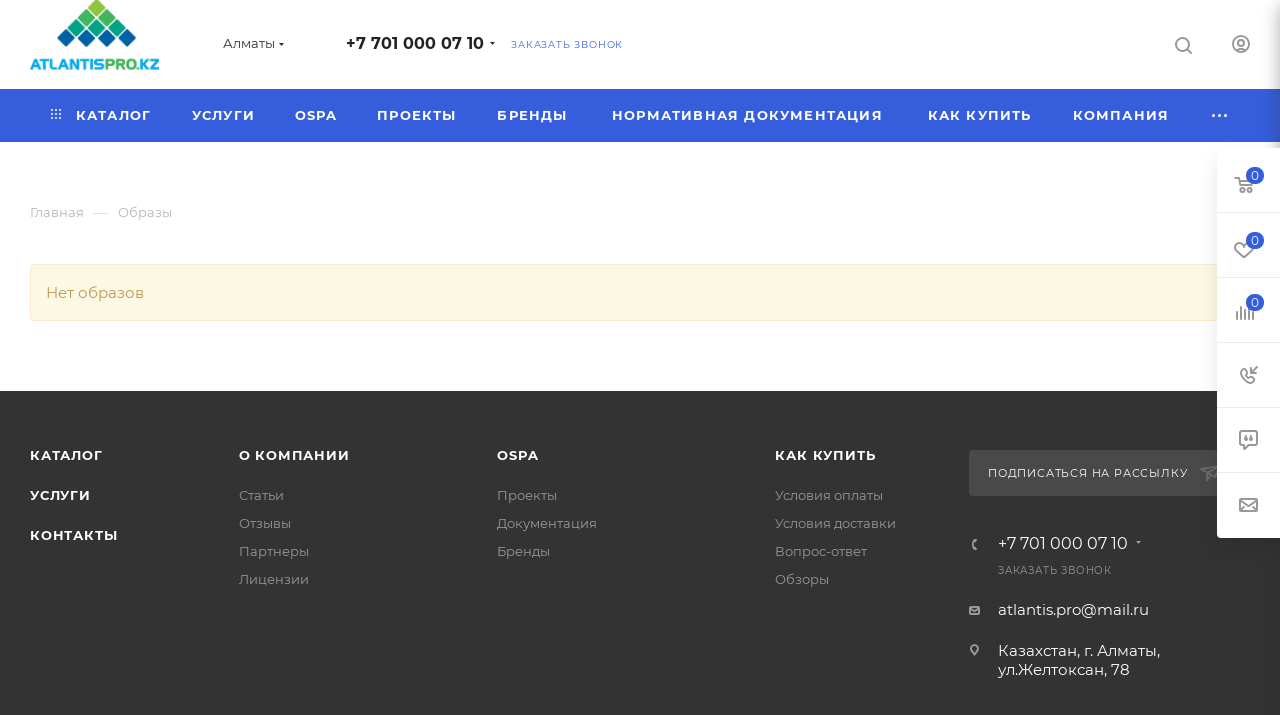

--- FILE ---
content_type: text/html; charset=UTF-8
request_url: https://aquatronic.kz/lookbooks/
body_size: 32855
content:
<!DOCTYPE html>
<html xmlns="http://www.w3.org/1999/xhtml" xml:lang="ru" lang="ru"  >
<head>
	<!-- Google Tag Manager -->
	<script data-skip-moving=true>
		(function(w, d, s, l, i) {
			w[l] = w[l] || [];
			w[l].push({
				'gtm.start': new Date().getTime(),
				event: 'gtm.js'
			});
			var f = d.getElementsByTagName(s)[0],
				j = d.createElement(s),
				dl = l != 'dataLayer' ? '&l=' + l : '';
			j.async = true;
			j.src =
				'https://www.googletagmanager.com/gtm.js?id=' + i + dl;
			f.parentNode.insertBefore(j, f);
		})(window, document, 'script', 'dataLayer', 'GTM-NCHR32V');
	</script>
	<!-- End Google Tag Manager -->
	<title>Образы</title>
	<meta name="viewport" content="initial-scale=1.0, width=device-width, maximum-scale=1" />
	<meta name="HandheldFriendly" content="true" />
	<meta name="yes" content="yes" />
	<meta name="apple-mobile-web-app-status-bar-style" content="black" />
	<meta name="SKYPE_TOOLBAR" content="SKYPE_TOOLBAR_PARSER_COMPATIBLE" />
	<meta http-equiv="Content-Type" content="text/html; charset=UTF-8" />
<meta name="keywords" content="интернет-магазин, заказать, купить" />
<meta name="description" content="Интернет-магазин" />
<link href="/local/templates/aspro_max/components/bitrix/news/lookbooks/style.css?17410852522995"  rel="stylesheet" />
<link href="/local/templates/aspro_max/css/fonts/montserrat/css/montserrat.min.css?17410852505716"  data-template-style="true"  rel="stylesheet" />
<link href="/local/templates/aspro_max/css/blocks/dark-light-theme.css?17410852502648"  data-template-style="true"  rel="stylesheet" />
<link href="/local/templates/aspro_max/css/colored.css?17410879284203"  data-template-style="true"  rel="stylesheet" />
<link href="/local/templates/aspro_max/vendor/css/bootstrap.css?1741085250114216"  data-template-style="true"  rel="stylesheet" />
<link href="/local/templates/aspro_max/css/styles.css?1741087954210466"  data-template-style="true"  rel="stylesheet" />
<link href="/local/templates/aspro_max/css/blocks/blocks.css?174108796223521"  data-template-style="true"  rel="stylesheet" />
<link href="/local/templates/aspro_max/css/blocks/common.blocks/counter-state/counter-state.css?1741087898490"  data-template-style="true"  rel="stylesheet" />
<link href="/local/templates/aspro_max/css/menu.css?174108796485179"  data-template-style="true"  rel="stylesheet" />
<link href="/local/templates/aspro_max/css/catalog.css?174108793817774"  data-template-style="true"  rel="stylesheet" />
<link href="/local/templates/aspro_max/vendor/css/footable.standalone.min.css?174108525019590"  data-template-style="true"  rel="stylesheet" />
<link href="/local/templates/aspro_max/vendor/css/ripple.css?1741085250854"  data-template-style="true"  rel="stylesheet" />
<link href="/local/templates/aspro_max/css/stores.css?174108786810361"  data-template-style="true"  rel="stylesheet" />
<link href="/local/templates/aspro_max/css/yandex_map.css?17410879187689"  data-template-style="true"  rel="stylesheet" />
<link href="/local/templates/aspro_max/css/header_fixed.css?174108786413592"  data-template-style="true"  rel="stylesheet" />
<link href="/local/templates/aspro_max/ajax/ajax.css?1741085250326"  data-template-style="true"  rel="stylesheet" />
<link href="/local/templates/aspro_max/css/searchtitle.css?174108792011973"  data-template-style="true"  rel="stylesheet" />
<link href="/local/templates/aspro_max/css/blocks/line-block.min.css?17410878424730"  data-template-style="true"  rel="stylesheet" />
<link href="/local/templates/aspro_max/components/bitrix/menu/top/style.css?1741087842204"  data-template-style="true"  rel="stylesheet" />
<link href="/local/templates/aspro_max/css/mega_menu.css?17410878921653"  data-template-style="true"  rel="stylesheet" />
<link href="/local/templates/aspro_max/components/bitrix/breadcrumb/main/style.css?17410878742354"  data-template-style="true"  rel="stylesheet" />
<link href="/local/templates/aspro_max/css/footer.css?174108794837303"  data-template-style="true"  rel="stylesheet" />
<link href="/bitrix/components/aspro/marketing.popup/templates/max/style.css?17413334179099"  data-template-style="true"  rel="stylesheet" />
<link href="/local/templates/aspro_max/styles.css?174108794821178"  data-template-style="true"  rel="stylesheet" />
<link href="/local/templates/aspro_max/template_styles.css?1741087964470582"  data-template-style="true"  rel="stylesheet" />
<link href="/local/templates/aspro_max/css/header.css?174108791436544"  data-template-style="true"  rel="stylesheet" />
<link href="/local/templates/aspro_max/css/media.css?1741087958195604"  data-template-style="true"  rel="stylesheet" />
<link href="/local/templates/aspro_max/css/h1-normal.css?174108525039"  data-template-style="true"  rel="stylesheet" />
<link href="/local/templates/aspro_max/themes/13/theme.css?174108524855029"  data-template-style="true"  rel="stylesheet" />
<link href="/local/templates/aspro_max/css/widths/width-3.css?17410878984051"  data-template-style="true"  rel="stylesheet" />
<link href="/local/templates/aspro_max/css/fonts/font-10.css?17410852501097"  data-template-style="true"  rel="stylesheet" />
<link href="/local/templates/aspro_max/css/custom.css?17410896184686"  data-template-style="true"  rel="stylesheet" />
<script>if(!window.BX)window.BX={};if(!window.BX.message)window.BX.message=function(mess){if(typeof mess==='object'){for(let i in mess) {BX.message[i]=mess[i];} return true;}};</script>
<script>(window.BX||top.BX).message({"JS_CORE_LOADING":"Загрузка...","JS_CORE_NO_DATA":"- Нет данных -","JS_CORE_WINDOW_CLOSE":"Закрыть","JS_CORE_WINDOW_EXPAND":"Развернуть","JS_CORE_WINDOW_NARROW":"Свернуть в окно","JS_CORE_WINDOW_SAVE":"Сохранить","JS_CORE_WINDOW_CANCEL":"Отменить","JS_CORE_WINDOW_CONTINUE":"Продолжить","JS_CORE_H":"ч","JS_CORE_M":"м","JS_CORE_S":"с","JSADM_AI_HIDE_EXTRA":"Скрыть лишние","JSADM_AI_ALL_NOTIF":"Показать все","JSADM_AUTH_REQ":"Требуется авторизация!","JS_CORE_WINDOW_AUTH":"Войти","JS_CORE_IMAGE_FULL":"Полный размер"});</script>
<script src="/bitrix/js/main/core/core.js?1741332669498062"></script>
<script>BX.Runtime.registerExtension({"name":"main.core","namespace":"BX","loaded":true});</script>
<script>BX.setJSList(["\/bitrix\/js\/main\/core\/core_ajax.js","\/bitrix\/js\/main\/core\/core_promise.js","\/bitrix\/js\/main\/polyfill\/promise\/js\/promise.js","\/bitrix\/js\/main\/loadext\/loadext.js","\/bitrix\/js\/main\/loadext\/extension.js","\/bitrix\/js\/main\/polyfill\/promise\/js\/promise.js","\/bitrix\/js\/main\/polyfill\/find\/js\/find.js","\/bitrix\/js\/main\/polyfill\/includes\/js\/includes.js","\/bitrix\/js\/main\/polyfill\/matches\/js\/matches.js","\/bitrix\/js\/ui\/polyfill\/closest\/js\/closest.js","\/bitrix\/js\/main\/polyfill\/fill\/main.polyfill.fill.js","\/bitrix\/js\/main\/polyfill\/find\/js\/find.js","\/bitrix\/js\/main\/polyfill\/matches\/js\/matches.js","\/bitrix\/js\/main\/polyfill\/core\/dist\/polyfill.bundle.js","\/bitrix\/js\/main\/core\/core.js","\/bitrix\/js\/main\/polyfill\/intersectionobserver\/js\/intersectionobserver.js","\/bitrix\/js\/main\/lazyload\/dist\/lazyload.bundle.js","\/bitrix\/js\/main\/polyfill\/core\/dist\/polyfill.bundle.js","\/bitrix\/js\/main\/parambag\/dist\/parambag.bundle.js"]);
</script>
<script>BX.Runtime.registerExtension({"name":"ui.dexie","namespace":"BX.Dexie3","loaded":true});</script>
<script>BX.Runtime.registerExtension({"name":"ls","namespace":"window","loaded":true});</script>
<script>BX.Runtime.registerExtension({"name":"fx","namespace":"window","loaded":true});</script>
<script>BX.Runtime.registerExtension({"name":"fc","namespace":"window","loaded":true});</script>
<script>BX.Runtime.registerExtension({"name":"pull.protobuf","namespace":"BX","loaded":true});</script>
<script>BX.Runtime.registerExtension({"name":"rest.client","namespace":"window","loaded":true});</script>
<script>(window.BX||top.BX).message({"pull_server_enabled":"N","pull_config_timestamp":0,"shared_worker_allowed":"Y","pull_guest_mode":"N","pull_guest_user_id":0,"pull_worker_mtime":1741331682});(window.BX||top.BX).message({"PULL_OLD_REVISION":"Для продолжения корректной работы с сайтом необходимо перезагрузить страницу."});</script>
<script>BX.Runtime.registerExtension({"name":"pull.client","namespace":"BX","loaded":true});</script>
<script>BX.Runtime.registerExtension({"name":"pull","namespace":"window","loaded":true});</script>
<script>BX.Runtime.registerExtension({"name":"aspro_bootstrap","namespace":"window","loaded":true});</script>
<script>BX.Runtime.registerExtension({"name":"aspro_logo","namespace":"window","loaded":true});</script>
<script>BX.Runtime.registerExtension({"name":"aspro_jquery.validate","namespace":"window","loaded":true});</script>
<script>BX.Runtime.registerExtension({"name":"aspro_validate","namespace":"window","loaded":true});</script>
<script>BX.Runtime.registerExtension({"name":"aspro_jquery.uniform","namespace":"window","loaded":true});</script>
<script>(window.BX||top.BX).message({"CT_BST_SEARCH_BUTTON2":"Найти","SEARCH_IN_SITE_FULL":"По всему сайту","SEARCH_IN_SITE":"Везде","SEARCH_IN_CATALOG_FULL":"По каталогу","SEARCH_IN_CATALOG":"Каталог"});</script>
<script>BX.Runtime.registerExtension({"name":"aspro_searchtitle","namespace":"window","loaded":true});</script>
<script>BX.Runtime.registerExtension({"name":"aspro_set_cookie_on_domains","namespace":"window","loaded":true});</script>
<script>BX.Runtime.registerExtension({"name":"aspro_line_block","namespace":"window","loaded":true});</script>
<script>BX.Runtime.registerExtension({"name":"aspro_mega_menu","namespace":"window","loaded":true});</script>
<script type="extension/settings" data-extension="currency.currency-core">{"region":"kz"}</script>
<script>BX.Runtime.registerExtension({"name":"currency.currency-core","namespace":"BX.Currency","loaded":true});</script>
<script>BX.Runtime.registerExtension({"name":"currency","namespace":"window","loaded":true});</script>
<script>(window.BX||top.BX).message({"LANGUAGE_ID":"ru","FORMAT_DATE":"DD.MM.YYYY","FORMAT_DATETIME":"DD.MM.YYYY HH:MI:SS","COOKIE_PREFIX":"BITRIX_SM","SERVER_TZ_OFFSET":"18000","UTF_MODE":"Y","SITE_ID":"s1","SITE_DIR":"\/","USER_ID":"","SERVER_TIME":1769216314,"USER_TZ_OFFSET":0,"USER_TZ_AUTO":"Y","bitrix_sessid":"ddcc39960f60290100e4d519f9435409"});</script>

<script src="/bitrix/js/ui/dexie/dist/dexie3.bundle.js?1741331902187520"></script>
<script src="/bitrix/js/main/core/core_ls.js?17413326864201"></script>
<script src="/bitrix/js/main/core/core_fx.js?163427629516888"></script>
<script src="/bitrix/js/main/core/core_frame_cache.js?174133268616944"></script>
<script src="/bitrix/js/pull/protobuf/protobuf.js?1634276268274055"></script>
<script src="/bitrix/js/pull/protobuf/model.js?163427626870928"></script>
<script src="/bitrix/js/rest/client/rest.client.js?163427629717414"></script>
<script src="/bitrix/js/pull/client/pull.client.js?174133166183600"></script>
<script src="/bitrix/js/main/ajax.js?163427629535509"></script>
<script src="/bitrix/js/currency/currency-core/dist/currency-core.bundle.js?17413313258800"></script>
<script src="/bitrix/js/currency/core_currency.js?17413313251181"></script>
<script>void 0===BX.Aspro?.Captcha&&(BX.namespace("Aspro.Captcha"),(()=>{const e="captchaApiLoader";let t={};BX.Aspro.Captcha=new class{constructor(){}get options(){return JSON.parse(JSON.stringify(t.options))}get params(){let e=t.options.params;return JSON.parse(JSON.stringify(e))}get key(){return t.options.key}get hl(){return t.options.params.hl}get type(){return t.options.type}isYandexSmartCaptcha(){return"ya.smartcaptcha"==this.type}isGoogleRecaptcha(){return!this.isYandexSmartCaptcha()}isGoogleRecaptcha3(){return this.isGoogleRecaptcha()&&3==t.options.ver}isInvisible(){return this.isYandexSmartCaptcha()?t.options.params.invisible:this.isGoogleRecaptcha()&&!this.isGoogleRecaptcha3()?"invisible"==t.options.params.size:void 0}get className(){return this.isYandexSmartCaptcha()?"smart-captcha":this.isGoogleRecaptcha()?"g-recaptcha":""}get selector(){return"."+this.className}get clientResponseSelector(){return this.isYandexSmartCaptcha()?'[name="smart-token"]':this.isGoogleRecaptcha()?".g-recaptcha-response":""}get api(){return this.isYandexSmartCaptcha()?window.smartCaptcha||null:this.isGoogleRecaptcha()&&window.grecaptcha||null}getApiResponse(e){return void 0!==e?this.api.getResponse(e):""}init(e){t.options||(t.options="object"==typeof e&&e?e:{},window.onLoadCaptcha=window.onLoadCaptcha||this.onLoad.bind(this),window.renderCaptcha=window.renderCaptcha||this.render.bind(this),window.onPassedCaptcha=window.onPassedCaptcha||this.onPassed.bind(this),window.renderRecaptchaById=window.renderRecaptchaById||window.renderCaptcha,this.isYandexSmartCaptcha()&&(window.asproRecaptcha=t.options),this.isGoogleRecaptcha()&&(window.asproRecaptcha.params={sitekey:t.options.key,recaptchaLang:t.options.params.hl,callback:t.options.params.callback},this.isGoogleRecaptcha3()||(window.asproRecaptcha.params.recaptchaSize=t.options.params.size,window.asproRecaptcha.params.recaptchaColor=t.options.params.theme,window.asproRecaptcha.params.recaptchaLogoShow=t.options.params.showLogo,window.asproRecaptcha.params.recaptchaBadge=t.options.params.badge)))}load(){return t.loadPromise=t.loadPromise||new Promise(((a,o)=>{try{if(t.onResolveLoadPromise=()=>{a()},document.getElementById(e))throw"Another Api loader already exists";let o=document.createElement("script");o.id=e,this.isYandexSmartCaptcha()?o.src="https://smartcaptcha.yandexcloud.net/captcha.js?render=onload&onload=onLoadCaptcha":o.src="//www.google.com/recaptcha/api.js?hl="+this.hl+"&onload=onLoadCaptcha&render="+(this.isGoogleRecaptcha3()?this.key:"explicit"),document.head.appendChild(o)}catch(e){console.error(e),o(e)}})),t.loadPromise}onLoad(){"function"==typeof t.onResolveLoadPromise&&t.onResolveLoadPromise()}validate(e){if(e){let t=e.closest("form")?.querySelector(this.selector);if(t){let e=t.getAttribute("data-widgetid");if(void 0!==e)return""!=this.getApiResponse(e)}}return!0}onPassed(e){e&&document.querySelectorAll(this.selector).forEach((t=>{let a=t.getAttribute("data-widgetid");if(void 0!==a){if(this.getApiResponse(a)==e){let a=t.closest("form");if(a)if(this.isInvisible()){let t=this.clientResponseSelector;a.querySelector(t)&&!a.querySelector(t).value&&(a.querySelector(t).value=e),document.querySelectorAll('iframe[src*="recaptcha"]').forEach((e=>{let t=e.parentElement?.parentElement;t&&(t.classList.contains("grecaptcha-badge")||(t.style.width="100%"))})),"one_click_buy_form"==a.getAttribute("id")?BX.submit(BX("one_click_buy_form")):"form_comment"==a.getAttribute("name")?BX.submit(BX("form_comment")):a.submit()}else this.Replacer.addValidationInput(a),a.querySelector("input.recaptcha")&&this.api&&$(a.querySelector("input.recaptcha")).valid()}}}))}onSubmit(e){return new Promise(((t,a)=>{try{if("object"==typeof e&&e&&e.form&&this.api){let a=e.form.querySelector(this.selector);if(a){let o=a.getAttribute("data-widgetid");if(void 0!==o){let a=this.clientResponseSelector;e.form.querySelector(a)&&!e.form.querySelector(a).value&&(e.form.closest(".form")&&e.form.closest(".form").classList.add("sending"),this.isInvisible()?(this.api.execute(o),t(!1)):this.isGoogleRecaptcha3()&&(this.api.execute(this.key,{action:"maxscore"}).then((t=>{e.form.querySelector(a).value=t,"one_click_buy_form"==e.form.getAttribute("id")?BX.submit(BX("one_click_buy_form")):"form_comment"==e.form.getAttribute("name")?BX.submit(BX("form_comment")):e.form.submit()})),t(!1)))}}}t(!0)}catch(e){console.error(e),a(e)}}))}render(e){return new Promise(((t,a)=>{this.load().then((()=>{try{if(!this.api)throw"Captcha api not loaded";const a=a=>{if(!a.classList.contains(this.className))throw"Node is not a captcha #"+e;let o;this.isGoogleRecaptcha3()?(a.innerHTML='<textarea class="g-recaptcha-response" style="display:none;resize:0;" name="g-recaptcha-response"></textarea>',t(a)):(a.children.length&&t(a),o=this.api.render(a,this.params),a.setAttribute("data-widgetid",o),t(a))};let o=document.getElementById(e);if(o)a(o);else{let t=0;const s=setInterval((()=>{if(o=document.getElementById(e),o)clearInterval(s),a(o);else if(++t>=10)throw clearInterval(s),"Captcha not finded #"+e}),100)}}catch(e){console.error(e),a(e)}})).catch((e=>{console.error(e),a(e)}))}))}reset(){(this.isGoogleRecaptcha()||this.isYandexSmartCaptcha())&&this.api.reset()}};BX.Aspro.Captcha.Replacer=new class{constructor(){this.bindEvents()}bindEvents(){BX.addCustomEvent(window,"onRenderCaptcha",BX.proxy(this.replace,this)),BX.addCustomEvent(window,"onAjaxSuccess",BX.proxy(this.replace,this))}replace(e){try{this.fixExists();let e=this.getForms();for(let t=0;t<e.length;++t){let a=e[t];this.hideLabel(a),this.removeReload(a),BX.Aspro.Captcha.isGoogleRecaptcha3()&&this.hideRow(a),BX.Aspro.Captcha.isGoogleRecaptcha3()||BX.Aspro.Captcha.isInvisible()||this.addValidationInput(a);let o=this.getInputs(a);for(let e=0;e<o.length;++e)this.replaceInput(o[e]);let s=this.getImages(a);for(let e=0;e<s.length;++e)this.hideImage(s[e])}return!0}catch(e){return console.error(e),!1}}fixExists(){let e=document.getElementsByClassName(BX.Aspro.Captcha.className);if(e.length)for(let t=0;t<e.length;++t){let a=e[t],o=a.id;if("string"==typeof o&&0!==o.length){let e=a.closest("form");if(e&&(this.hideLabel(e),this.removeReload(e),BX.Aspro.Captcha.isGoogleRecaptcha()&&BX.Aspro.Captcha.isGoogleRecaptcha3()&&this.hideRow(e),BX.Aspro.Captcha.isGoogleRecaptcha3()||BX.Aspro.Captcha.isInvisible()||this.addValidationInput(e),BX.Aspro.Captcha.isYandexSmartCaptcha()||!BX.Aspro.Captcha.isGoogleRecaptcha3())){let e=a.closest(".captcha-row");e&&(BX.Aspro.Captcha.isYandexSmartCaptcha()?BX.Aspro.Captcha.isInvisible()&&e.classList.add((BX.Aspro.Captcha.params.hideShield,"n"),BX.Aspro.Captcha.params.shieldPosition):e.classList.add("logo_captcha_"+BX.Aspro.Captcha.params.showLogo,window.BX.Aspro.Captcha.params.badge),BX.Aspro.Captcha.isInvisible()&&e.classList.add("invisible"),e.querySelector(".captcha_image")?.classList.add("recaptcha_tmp_img"),e.querySelector(".captcha_input")?.classList.add("recaptcha_text"))}}}}getForms(){let e=[],t=this.getInputs();for(let a=0;a<t.length;++a){let o=t[a].closest("form");o&&e.push(o)}return e}getInputs(e=null){let t=[];return(e=e||document).querySelectorAll('form input[name="captcha_word"]').forEach((e=>{t.push(e)})),t}getImages(e=null){let t=[];return(e=e||document).querySelectorAll("img[src]").forEach((e=>{(/\/bitrix\/tools\/captcha.php\?(captcha_code|captcha_sid)=[^>]*?/i.test(e.src)||"captcha"===e.id)&&t.push(e)})),t}replaceInput(e){if(!e)return;let t="recaptcha-dynamic-"+(new Date).getTime();if(null!==document.getElementById(t)){let e=!1,a=null,o=65535;do{a=Math.floor(Math.random()*o),e=null!==document.getElementById(t+a)}while(e);t+=a}let a=document.createElement("div");a.id=t,a.className=BX.Aspro.Captcha.className,a.setAttribute("data-sitekey",BX.Aspro.Captcha.key),e.parentNode&&(e.parentNode.classList.add("recaptcha_text"),e.parentNode.replaceChild(a,e)),BX.Aspro.Captcha.render(t)}hideImage(e){if(!e)return;e.style.display="none";e.setAttribute("src","[data-uri]"),e.parentNode&&e.parentNode.classList.add("recaptcha_tmp_img")}hideLabel(e=null){(e=e||document).querySelectorAll(".captcha-row label").forEach((e=>{e.style.display="none"}))}removeReload(e=null){(e=e||document).querySelectorAll(".captcha-row .refresh").forEach((e=>{e.remove()})),e.querySelectorAll(".captcha_reload").forEach((e=>{e.remove()}))}hideRow(e=null){(e=e||document).querySelectorAll(".captcha-row").forEach((e=>{e.style.display="none"}))}addValidationInput(e=null){(e=e||document).querySelectorAll(".captcha-row").forEach((e=>{e.querySelector("input.recaptcha")||e.appendChild(BX.create({tag:"input",attrs:{type:"text",class:"recaptcha"},html:""}))}))}}})());</script>
<script>window['asproRecaptcha'] = {"type":"g.recaptcha","key":"6LcV60AcAAAAAG6QHY5ttB3XIdLAagP-r74XGoD5","ver":"2","params":{"sitekey":"6LcV60AcAAAAAG6QHY5ttB3XIdLAagP-r74XGoD5","hl":"ru","callback":"onPassedCaptcha","theme":"light","showLogo":"y","size":"normal","badge":"bottomright"}};</script><script>BX.Aspro.Captcha.init({"type":"g.recaptcha","key":"6LcV60AcAAAAAG6QHY5ttB3XIdLAagP-r74XGoD5","ver":"2","params":{"sitekey":"6LcV60AcAAAAAG6QHY5ttB3XIdLAagP-r74XGoD5","hl":"ru","callback":"onPassedCaptcha","theme":"light","showLogo":"y","size":"normal","badge":"bottomright"}});</script>
<script>
					(function () {
						"use strict";
						var counter = function ()
						{
							var cookie = (function (name) {
								var parts = ("; " + document.cookie).split("; " + name + "=");
								if (parts.length == 2) {
									try {return JSON.parse(decodeURIComponent(parts.pop().split(";").shift()));}
									catch (e) {}
								}
							})("BITRIX_CONVERSION_CONTEXT_s1");
							if (cookie && cookie.EXPIRE >= BX.message("SERVER_TIME"))
								return;
							var request = new XMLHttpRequest();
							request.open("POST", "/bitrix/tools/conversion/ajax_counter.php", true);
							request.setRequestHeader("Content-type", "application/x-www-form-urlencoded");
							request.send(
								"SITE_ID="+encodeURIComponent("s1")+
								"&sessid="+encodeURIComponent(BX.bitrix_sessid())+
								"&HTTP_REFERER="+encodeURIComponent(document.referrer)
							);
						};
						if (window.frameRequestStart === true)
							BX.addCustomEvent("onFrameDataReceived", counter);
						else
							BX.ready(counter);
					})();
				</script>
<script>BX.message({'PORTAL_WIZARD_NAME':'Аспро: Максимум - интернет-магазин','PORTAL_WIZARD_DESC':'Аспро: Максимум - интернет магазин с поддержкой современных технологий: BigData, композитный сайт, фасетный поиск, адаптивная верстка','ASPRO_MAX_MOD_INST_OK':'Поздравляем, модуль «Аспро: Максимум - интернет-магазин» успешно установлен!<br />\nДля установки готового сайта, пожалуйста перейдите <a href=\'/bitrix/admin/wizard_list.php?lang=ru\'>в список мастеров<\/a> <br />и выберите пункт «Установить» в меню мастера aspro:max','ASPRO_MAX_MOD_UNINST_OK':'Удаление модуля успешно завершено','ASPRO_MAX_SCOM_INSTALL_NAME':'Аспро: Максимум - интернет-магазин','ASPRO_MAX_SCOM_INSTALL_DESCRIPTION':'Мастер создания интернет-магазина «Аспро: Максимум - интернет-магазин»','ASPRO_MAX_SCOM_INSTALL_TITLE':'Установка модуля \"Аспро: Максимум\"','ASPRO_MAX_SCOM_UNINSTALL_TITLE':'Удаление модуля \"Аспро: Максимум\"','ASPRO_MAX_SPER_PARTNER':'Аспро','ASPRO_MAX_PARTNER_URI':'http://www.aspro.ru','OPEN_WIZARDS_LIST':'Открыть список мастеров','ASPRO_MAX_INSTALL_SITE':'Установить готовый сайт','PHONE':'Телефон','FAST_VIEW':'Быстрый просмотр','TABLES_SIZE_TITLE':'Подбор размера','SOCIAL':'Социальные сети','DESCRIPTION':'Описание магазина','ITEMS':'Товары','LOGO':'Логотип','REGISTER_INCLUDE_AREA':'Текст о регистрации','AUTH_INCLUDE_AREA':'Текст об авторизации','FRONT_IMG':'Изображение компании','EMPTY_CART':'пуста','CATALOG_VIEW_MORE':'... Показать все','CATALOG_VIEW_LESS':'... Свернуть','JS_REQUIRED':'Заполните это поле','JS_FORMAT':'Неверный формат','JS_FILE_EXT':'Недопустимое расширение файла','JS_PASSWORD_COPY':'Пароли не совпадают','JS_PASSWORD_LENGTH':'Минимум 6 символов','JS_ERROR':'Неверно заполнено поле','JS_FILE_SIZE':'Максимальный размер 5мб','JS_FILE_BUTTON_NAME':'Выберите файл','JS_FILE_DEFAULT':'Прикрепите файл','JS_DATE':'Некорректная дата','JS_DATETIME':'Некорректная дата/время','JS_REQUIRED_LICENSES':'Согласитесь с условиями','JS_REQUIRED_OFFER':'Согласитесь с условиями','LICENSE_PROP':'Согласие на обработку персональных данных','LOGIN_LEN':'Введите минимум {0} символа','FANCY_CLOSE':'Закрыть','FANCY_NEXT':'Следующий','FANCY_PREV':'Предыдущий','TOP_AUTH_REGISTER':'Регистрация','CALLBACK':'Заказать звонок','ASK':'Задать вопрос','REVIEW':'Оставить отзыв','S_CALLBACK':'Заказать звонок','UNTIL_AKC':'До конца акции','TITLE_QUANTITY_BLOCK':'Остаток','TITLE_QUANTITY':'шт','TOTAL_SUMM_ITEM':'Общая стоимость ','SUBSCRIBE_SUCCESS':'Вы успешно подписались','RECAPTCHA_TEXT':'Подтвердите, что вы не робот','JS_RECAPTCHA_ERROR':'Пройдите проверку','COUNTDOWN_SEC':'сек','COUNTDOWN_MIN':'мин','COUNTDOWN_HOUR':'час','COUNTDOWN_DAY0':'дн','COUNTDOWN_DAY1':'дн','COUNTDOWN_DAY2':'дн','COUNTDOWN_WEAK0':'Недель','COUNTDOWN_WEAK1':'Неделя','COUNTDOWN_WEAK2':'Недели','COUNTDOWN_MONTH0':'Месяцев','COUNTDOWN_MONTH1':'Месяц','COUNTDOWN_MONTH2':'Месяца','COUNTDOWN_YEAR0':'Лет','COUNTDOWN_YEAR1':'Год','COUNTDOWN_YEAR2':'Года','COUNTDOWN_COMPACT_SEC':'с','COUNTDOWN_COMPACT_MIN':'м','COUNTDOWN_COMPACT_HOUR':'ч','COUNTDOWN_COMPACT_DAY':'д','COUNTDOWN_COMPACT_WEAK':'н','COUNTDOWN_COMPACT_MONTH':'м','COUNTDOWN_COMPACT_YEAR0':'л','COUNTDOWN_COMPACT_YEAR1':'г','CATALOG_PARTIAL_BASKET_PROPERTIES_ERROR':'Заполнены не все свойства у добавляемого товара','CATALOG_EMPTY_BASKET_PROPERTIES_ERROR':'Выберите свойства товара, добавляемые в корзину в параметрах компонента','CATALOG_ELEMENT_NOT_FOUND':'Элемент не найден','ERROR_ADD2BASKET':'Ошибка добавления товара в корзину','CATALOG_SUCCESSFUL_ADD_TO_BASKET':'Успешное добавление товара в корзину','ERROR_BASKET_TITLE':'Ошибка корзины','ERROR_BASKET_PROP_TITLE':'Выберите свойства, добавляемые в корзину','ERROR_BASKET_BUTTON':'Выбрать','BASKET_TOP':'Корзина в шапке','ERROR_ADD_DELAY_ITEM':'Ошибка отложенной корзины','VIEWED_TITLE':'Ранее вы смотрели','VIEWED_BEFORE':'Ранее вы смотрели','BEST_TITLE':'Лучшие предложения','CT_BST_SEARCH_BUTTON':'Поиск','CT_BST_SEARCH2_BUTTON':'Найти','BASKET_PRINT_BUTTON':'Распечатать','BASKET_CLEAR_ALL_BUTTON':'Очистить','BASKET_QUICK_ORDER_BUTTON':'Быстрый заказ','BASKET_CONTINUE_BUTTON':'Продолжить покупки','BASKET_ORDER_BUTTON':'Оформить заказ','SHARE_BUTTON':'Поделиться','BASKET_CHANGE_TITLE':'Ваш заказ','BASKET_CHANGE_LINK':'Изменить','MORE_INFO_SKU':'Купить','FROM':'от','BEFORE':'до','TITLE_BLOCK_VIEWED_NAME':'Ранее вы смотрели','T_BASKET':'Корзина','FILTER_EXPAND_VALUES':'Показать все','FILTER_HIDE_VALUES':'Свернуть','FULL_ORDER':'Полный заказ','CUSTOM_COLOR_CHOOSE':'Выбрать','CUSTOM_COLOR_CANCEL':'Отмена','S_MOBILE_MENU':'Меню','MAX_T_MENU_BACK':'Назад','MAX_T_MENU_CALLBACK':'Обратная связь','MAX_T_MENU_CONTACTS_TITLE':'Будьте на связи','SEARCH_TITLE':'Поиск','SOCIAL_TITLE':'Оставайтесь на связи','HEADER_SCHEDULE':'Время работы','SEO_TEXT':'SEO описание','COMPANY_IMG':'Картинка компании','COMPANY_TEXT':'Описание компании','CONFIG_SAVE_SUCCESS':'Настройки сохранены','CONFIG_SAVE_FAIL':'Ошибка сохранения настроек','ITEM_ECONOMY':'Экономия','ITEM_ARTICLE':'Артикул: ','JS_FORMAT_ORDER':'имеет неверный формат','JS_BASKET_COUNT_TITLE':'В корзине товаров на SUMM','POPUP_VIDEO':'Видео','POPUP_GIFT_TEXT':'Нашли что-то особенное? Намекните другу о подарке!','ORDER_FIO_LABEL':'Ф.И.О.','ORDER_PHONE_LABEL':'Телефон','ORDER_REGISTER_BUTTON':'Регистрация','PRICES_TYPE':'Варианты цен','FILTER_HELPER_VALUES':' знач.','SHOW_MORE_SCU_MAIN':'Еще #COUNT#','SHOW_MORE_SCU_1':'предложение','SHOW_MORE_SCU_2':'предложения','SHOW_MORE_SCU_3':'предложений','PARENT_ITEM_NOT_FOUND':'Не найден основной товар для услуги в корзине. Обновите страницу и попробуйте снова.','INVALID_NUMBER':'Неверный номер','INVALID_COUNTRY_CODE':'Неверный код страны','TOO_SHORT':'Номер слишком короткий','TOO_LONG':'Номер слишком длинный','FORM_REQUIRED_FIELDS':'обязательные поля'})</script>
<link href="/local/templates/aspro_max/css/critical.css?174108785833" data-skip-moving="true" rel="stylesheet">
<meta name="theme-color" content="#365edc">
<style>:root{--theme-base-color: #365edc;--theme-base-opacity-color: #365edc1a;--theme-base-color-hue:226;--theme-base-color-saturation:70%;--theme-base-color-lightness:54%;}</style>
<style>html {--theme-page-width: 1348px;--theme-page-width-padding: 30px}</style>
<script src="/local/templates/aspro_max/js/observer.js" async defer></script>
<script data-skip-moving="true">window.lazySizesConfig = window.lazySizesConfig || {};lazySizesConfig.loadMode = 1;lazySizesConfig.expand = 200;lazySizesConfig.expFactor = 1;lazySizesConfig.hFac = 0.1;window.lazySizesConfig.loadHidden = false;window.lazySizesConfig.lazyClass = "lazy";</script>
<script src="/local/templates/aspro_max/js/ls.unveilhooks.min.js" data-skip-moving="true" defer></script>
<script src="/local/templates/aspro_max/js/lazysizes.min.js" data-skip-moving="true" defer></script>
<link href="/local/templates/aspro_max/css/print.css?174108787423591" data-template-style="true" rel="stylesheet" media="print">
                    <script src="/local/templates/aspro_max/js/app.js?17410879625512"></script>
                    <script data-skip-moving="true" src="/bitrix/js/main/jquery/jquery-2.2.4.min.js"></script>
                    <script data-skip-moving="true" src="/local/templates/aspro_max/js/speed.min.js?=1741087938"></script>
<link rel="shortcut icon" href="/favicon.png" type="image/png" />
<link rel="apple-touch-icon" sizes="180x180" href="/include/apple-touch-icon.png" />
<link rel="alternate" type="application/rss+xml" title="rss" href="/lookbooks/rss/" />
<meta property="og:type" content="website" />
<meta property="og:image" content="https://aquatronic.kz/upload/CMax/3d9/8qu0u5rx6r9bva032u4sy1gjxqd5jbox.png" />
<link rel="image_src" href="https://aquatronic.kz/upload/CMax/3d9/8qu0u5rx6r9bva032u4sy1gjxqd5jbox.png"  />
<meta property="og:url" content="https://aquatronic.kz/lookbooks/" />
<meta property="og:description" content="Интернет-магазин" />
<script src="/local/templates/aspro_max/js/fetch/bottom_panel.js?1741087938771" defer=""></script>

<script src="/local/templates/aspro_max/vendor/js/bootstrap.js?174108525027908"></script>
<script src="/local/templates/aspro_max/js/jquery.actual.min.js?17410852541251"></script>
<script src="/local/templates/aspro_max/vendor/js/jquery.bxslider.js?174108525066080"></script>
<script src="/local/templates/aspro_max/vendor/js/ripple.js?17410852504702"></script>
<script src="/local/templates/aspro_max/js/browser.js?17410852541032"></script>
<script src="/local/templates/aspro_max/vendor/js/moment.min.js?174108525034436"></script>
<script src="/local/templates/aspro_max/vendor/js/footable.js?1741085250275478"></script>
<script src="/local/templates/aspro_max/vendor/js/sticky-sidebar.js?174108525025989"></script>
<script src="/local/templates/aspro_max/js/jquery.alphanumeric.js?17410852541972"></script>
<script src="/local/templates/aspro_max/js/jquery.cookie.js?17410852543066"></script>
<script src="/local/templates/aspro_max/js/mobile.js?174108794828083"></script>
<script src="/local/templates/aspro_max/js/main.js?1741087962301132"></script>
<script src="/local/templates/aspro_max/js/blocks/blocks.js?17410879486818"></script>
<script src="/local/templates/aspro_max/js/logo.min.js?17410879123490"></script>
<script src="/local/templates/aspro_max/js/autoload/dropdown-product.js?17410879621625"></script>
<script src="/local/templates/aspro_max/js/autoload/item-action.js?174108796220332"></script>
<script src="/local/templates/aspro_max/js/autoload/select_offer_load.js?17410879081192"></script>
<script src="/local/templates/aspro_max/js/jquery.validate.js?174108525439131"></script>
<script src="/local/templates/aspro_max/js/conditional/validation.js?17410879626144"></script>
<script src="/local/templates/aspro_max/js/jquery.uniform.min.js?17410852548308"></script>
<script src="/bitrix/components/bitrix/search.title/script.js?16342762279847"></script>
<script src="/local/templates/aspro_max/components/bitrix/search.title/mega_menu/script.js?174108792010679"></script>
<script src="/local/templates/aspro_max/js/searchtitle.js?17410878921367"></script>
<script src="/local/templates/aspro_max/components/bitrix/menu/top/script.js?174108525236"></script>
<script src="/local/templates/aspro_max/js/mega_menu.js?17410879581064"></script>
<script src="/local/templates/aspro_max/components/bitrix/menu/bottom/script.js?1741087858789"></script>
<script src="/local/templates/aspro_max/components/bitrix/search.title/fixed/script.js?174108789410790"></script>
<script src="/local/templates/aspro_max/js/custom.js?1741085254100"></script>
<script src="/local/templates/aspro_max/components/bitrix/news/lookbooks/script.js?17410852521081"></script>
<script src="/local/templates/aspro_max/components/aspro/regionality.list.max/popup_regions_small/script.js?17410879081037"></script>
<script src="/local/templates/aspro_max/js/setCookieOnDomains.js?1741087908582"></script>
<script>var _ba = _ba || []; _ba.push(["aid", "2dda0e681436ff100b03706f3f764626"]); _ba.push(["host", "aquatronic.kz"]); (function() {var ba = document.createElement("script"); ba.type = "text/javascript"; ba.async = true;ba.src = (document.location.protocol == "https:" ? "https://" : "http://") + "bitrix.info/ba.js";var s = document.getElementsByTagName("script")[0];s.parentNode.insertBefore(ba, s);})();</script>

		<style>html {--theme-items-gap:32px;--fixed-header:80px;}</style>	</head>
<body class=" site_s1  fill_bg_n catalog-delayed-btn-Y theme-default" id="main" data-site="/">
	<!-- Google Tag Manager (noscript) -->
	<noscript><iframe src="https://www.googletagmanager.com/ns.html?id=GTM-NCHR32V"
			height="0" width="0" style="display:none;visibility:hidden"></iframe></noscript>
	<!-- End Google Tag Manager (noscript) -->
	
	<div id="panel"></div>
<!--'start_frame_cache_4i19eW'-->
<!--'end_frame_cache_4i19eW'-->		<!--'start_frame_cache_basketitems-component-block'-->												<div id="ajax_basket"></div>
					<!--'end_frame_cache_basketitems-component-block'-->								<div class="cd-modal-bg"></div>
		<script data-skip-moving="true">var solutionName = 'arMaxOptions';</script>
		<script src="/local/templates/aspro_max/js/setTheme.php?site_id=s1&site_dir=/" data-skip-moving="true"></script>
		<script>window.onload=function(){window.basketJSParams = window.basketJSParams || [];}
		BX.message({'MIN_ORDER_PRICE_TEXT':'<b>Минимальная сумма заказа #PRICE#<\/b><br/>Пожалуйста, добавьте еще товаров в корзину','LICENSES_TEXT':'Я согласен на <a href=\"/include/licenses_detail.php\" target=\"_blank\">обработку персональных данных<\/a>'});
		arAsproOptions.PAGES.FRONT_PAGE = window[solutionName].PAGES.FRONT_PAGE = "";arAsproOptions.PAGES.BASKET_PAGE = window[solutionName].PAGES.BASKET_PAGE = "";arAsproOptions.PAGES.ORDER_PAGE = window[solutionName].PAGES.ORDER_PAGE = "";arAsproOptions.PAGES.PERSONAL_PAGE = window[solutionName].PAGES.PERSONAL_PAGE = "";arAsproOptions.PAGES.CATALOG_PAGE = window[solutionName].PAGES.CATALOG_PAGE = "";</script>
<div class="wrapper1  header_bgcolored long_header colored_header basket_fly fly2 basket_fill_WHITE side_LEFT block_side_NORMAL catalog_icons_N banner_auto with_fast_view mheader-v1 header-v1 header-font-lower_N regions_Y title_position_LEFT footer-v1 front-vindex1 mfixed_Y mfixed_view_scroll_top title-v3 lazy_Y with_phones dark-hover-overlay normal-catalog-img landing-normal big-banners-mobile-normal bottom-icons-panel-N compact-breadcrumbs-N catalog-delayed-btn-Y  ">

<div class="mega_fixed_menu scrollblock">
	<div class="maxwidth-theme">
		<svg class="svg svg-close" width="14" height="14" viewBox="0 0 14 14">
		  <path data-name="Rounded Rectangle 568 copy 16" d="M1009.4,953l5.32,5.315a0.987,0.987,0,0,1,0,1.4,1,1,0,0,1-1.41,0L1008,954.4l-5.32,5.315a0.991,0.991,0,0,1-1.4-1.4L1006.6,953l-5.32-5.315a0.991,0.991,0,0,1,1.4-1.4l5.32,5.315,5.31-5.315a1,1,0,0,1,1.41,0,0.987,0.987,0,0,1,0,1.4Z" transform="translate(-1001 -946)"></path>
		</svg>
		<i class="svg svg-close mask arrow"></i>
		<div class="row">
			<div class="col-md-9">
				<div class="left_menu_block">
					<div class="logo_block flexbox flexbox--row align-items-normal">
						<div class="logo">
							<!--'start_frame_cache_header-buffered-logo1'--><a href="/"><img src="/upload/CMax/3d9/8qu0u5rx6r9bva032u4sy1gjxqd5jbox.png" alt="Atlantis PRO" title="Atlantis PRO" data-src="" /></a><!--'end_frame_cache_header-buffered-logo1'-->						</div>
						<div class="top-description addr">
							Оборудование, строительство бассейнов						</div>
					</div>
					<div class="search_block">
						<div class="search_wrap">
							<div class="search-block">
									<div class="search-wrapper">
		<div id="title-search_mega_menu">
			<form action="/catalog/" class="search">
				<div class="search-input-div">
					<input class="search-input" id="title-search-input_mega_menu" type="text" name="q" value="" placeholder="Поиск" size="20" maxlength="50" autocomplete="off" />
				</div>
				<div class="search-button-div">
					<button class="btn btn-search" type="submit" name="s" value="Найти"><i class="svg search2  inline " aria-hidden="true"><svg width="17" height="17" ><use xlink:href="/local/templates/aspro_max/images/svg/header_icons_srite.svg#search"></use></svg></i></button>
					
					<span class="close-block inline-search-hide"><span class="svg svg-close close-icons"></span></span>
				</div>
			</form>
		</div>
	</div>
<script>
	var jsControl = new JCTitleSearch3({
		//'WAIT_IMAGE': '/bitrix/themes/.default/images/wait.gif',
		'AJAX_PAGE' : '/lookbooks/',
		'CONTAINER_ID': 'title-search_mega_menu',
		'INPUT_ID': 'title-search-input_mega_menu',
		'INPUT_ID_TMP': 'title-search-input_mega_menu',
		'MIN_QUERY_LEN': 2
	});
</script>							</div>
						</div>
					</div>
										<!-- noindex -->

	<div class="burger_menu_wrapper">
		
			<div class="top_link_wrapper">
				<div class="menu-item dropdown catalog wide_menu   ">
					<div class="wrap">
						<a class="dropdown-toggle" href="/catalog/">
							<div class="link-title color-theme-hover">
																	<i class="svg inline  svg-inline-icon_catalog" aria-hidden="true" ><svg xmlns="http://www.w3.org/2000/svg" width="10" height="10" viewBox="0 0 10 10"><path  data-name="Rounded Rectangle 969 copy 7" class="cls-1" d="M644,76a1,1,0,1,1-1,1A1,1,0,0,1,644,76Zm4,0a1,1,0,1,1-1,1A1,1,0,0,1,648,76Zm4,0a1,1,0,1,1-1,1A1,1,0,0,1,652,76Zm-8,4a1,1,0,1,1-1,1A1,1,0,0,1,644,80Zm4,0a1,1,0,1,1-1,1A1,1,0,0,1,648,80Zm4,0a1,1,0,1,1-1,1A1,1,0,0,1,652,80Zm-8,4a1,1,0,1,1-1,1A1,1,0,0,1,644,84Zm4,0a1,1,0,1,1-1,1A1,1,0,0,1,648,84Zm4,0a1,1,0,1,1-1,1A1,1,0,0,1,652,84Z" transform="translate(-643 -76)"/></svg></i>																Каталог							</div>
						</a>
													<span class="tail"></span>
							<div class="burger-dropdown-menu row">
								<div class="menu-wrapper" >
									
																														<div class="col-md-4 dropdown-submenu  has_img">
																						<a href="/catalog/oborudovanie_dlya_basseynov/" class="color-theme-hover" title="Оборудование для бассейнов">
												<span class="name option-font-bold">Оборудование для бассейнов</span>
											</a>
																								<div class="burger-dropdown-menu toggle_menu">
																																									<div class="menu-item  dropdown-submenu ">
															<a href="/catalog/oborudovanie_dlya_basseynov/komplekt_oborudovaniya_dlya_basseynov/" title="Комплект оборудования для бассейнов">
																<span class="name color-theme-hover">Комплект оборудования для бассейнов</span>
															</a>
																															<div class="burger-dropdown-menu with_padding">
																																			<div class="menu-item ">
																			<a href="/catalog/oborudovanie_dlya_basseynov/komplekt_oborudovaniya_dlya_basseynov/komplekt_oborudovaniya_dlya_basseynov_do_30_kubov/" title="Комплект оборудования для бассейнов до 30 кубов">
																				<span class="name color-theme-hover">Комплект оборудования для бассейнов до 30 кубов</span>
																			</a>
																		</div>
																																			<div class="menu-item ">
																			<a href="/catalog/oborudovanie_dlya_basseynov/komplekt_oborudovaniya_dlya_basseynov/komplekt_oborudovaniya_dlya_basseynov_do_50_kubov/" title="Комплект оборудования для бассейнов до 50 кубов">
																				<span class="name color-theme-hover">Комплект оборудования для бассейнов до 50 кубов</span>
																			</a>
																		</div>
																																			<div class="menu-item ">
																			<a href="/catalog/oborudovanie_dlya_basseynov/komplekt_oborudovaniya_dlya_basseynov/komplekt_oborudovaniya_dlya_basseynov_do_100_m3/" title="Комплект оборудования для бассейнов до 100 м3">
																				<span class="name color-theme-hover">Комплект оборудования для бассейнов до 100 м3</span>
																			</a>
																		</div>
																																	</div>
																													</div>
																																									<div class="menu-item  dropdown-submenu ">
															<a href="/catalog/oborudovanie_dlya_basseynov/filtry/" title="Фильтры">
																<span class="name color-theme-hover">Фильтры</span>
															</a>
																															<div class="burger-dropdown-menu with_padding">
																																			<div class="menu-item ">
																			<a href="/catalog/oborudovanie_dlya_basseynov/filtry/filtry_calplas/" title="Фильтры Calplas">
																				<span class="name color-theme-hover">Фильтры Calplas</span>
																			</a>
																		</div>
																																			<div class="menu-item ">
																			<a href="/catalog/oborudovanie_dlya_basseynov/filtry/behncke/" title="Фильтры Behncke">
																				<span class="name color-theme-hover">Фильтры Behncke</span>
																			</a>
																		</div>
																																			<div class="menu-item ">
																			<a href="/catalog/oborudovanie_dlya_basseynov/filtry/hayward/" title="Фильтры Hayward">
																				<span class="name color-theme-hover">Фильтры Hayward</span>
																			</a>
																		</div>
																																			<div class="menu-item ">
																			<a href="/catalog/oborudovanie_dlya_basseynov/filtry/peraqua/" title="Фильтры PERAQUA">
																				<span class="name color-theme-hover">Фильтры PERAQUA</span>
																			</a>
																		</div>
																																			<div class="menu-item ">
																			<a href="/catalog/oborudovanie_dlya_basseynov/filtry/ariona/" title="Фильтры ARIONA">
																				<span class="name color-theme-hover">Фильтры ARIONA</span>
																			</a>
																		</div>
																																	</div>
																													</div>
																																									<div class="menu-item  dropdown-submenu ">
															<a href="/catalog/oborudovanie_dlya_basseynov/nasosy/" title="Насосы">
																<span class="name color-theme-hover">Насосы</span>
															</a>
																															<div class="burger-dropdown-menu with_padding">
																																			<div class="menu-item ">
																			<a href="/catalog/oborudovanie_dlya_basseynov/nasosy/speck/" title="Насосы Speck">
																				<span class="name color-theme-hover">Насосы Speck</span>
																			</a>
																		</div>
																																			<div class="menu-item ">
																			<a href="/catalog/oborudovanie_dlya_basseynov/nasosy/herborner/" title="Насосы Herborner">
																				<span class="name color-theme-hover">Насосы Herborner</span>
																			</a>
																		</div>
																																			<div class="menu-item ">
																			<a href="/catalog/oborudovanie_dlya_basseynov/nasosy/hayward/" title="Насосы Hayward">
																				<span class="name color-theme-hover">Насосы Hayward</span>
																			</a>
																		</div>
																																			<div class="menu-item ">
																			<a href="/catalog/oborudovanie_dlya_basseynov/nasosy/peraqua_umnye_nasosy/" title="Насосы PERAQUA ">
																				<span class="name color-theme-hover">Насосы PERAQUA </span>
																			</a>
																		</div>
																																			<div class="menu-item ">
																			<a href="/catalog/oborudovanie_dlya_basseynov/nasosy/saci_pumps/" title="Насосы Saci Pumps">
																				<span class="name color-theme-hover">Насосы Saci Pumps</span>
																			</a>
																		</div>
																																			<div class="menu-item ">
																			<a href="/catalog/oborudovanie_dlya_basseynov/nasosy/ariona/" title="Насосы ARIONA">
																				<span class="name color-theme-hover">Насосы ARIONA</span>
																			</a>
																		</div>
																																	</div>
																													</div>
																																									<div class="menu-item  dropdown-submenu ">
															<a href="/catalog/oborudovanie_dlya_basseynov/obogrev_okhlazhdenie/" title="Обогрев, охлаждение">
																<span class="name color-theme-hover">Обогрев, охлаждение</span>
															</a>
																															<div class="burger-dropdown-menu with_padding">
																																			<div class="menu-item ">
																			<a href="/catalog/oborudovanie_dlya_basseynov/obogrev_okhlazhdenie/teploobmenniki/" title="Теплообменники">
																				<span class="name color-theme-hover">Теплообменники</span>
																			</a>
																		</div>
																																			<div class="menu-item ">
																			<a href="/catalog/oborudovanie_dlya_basseynov/obogrev_okhlazhdenie/elektronagrevateli/" title="Электронагреватели">
																				<span class="name color-theme-hover">Электронагреватели</span>
																			</a>
																		</div>
																																			<div class="menu-item ">
																			<a href="/catalog/oborudovanie_dlya_basseynov/obogrev_okhlazhdenie/chillery/" title="Чиллеры">
																				<span class="name color-theme-hover">Чиллеры</span>
																			</a>
																		</div>
																																			<div class="menu-item ">
																			<a href="/catalog/oborudovanie_dlya_basseynov/obogrev_okhlazhdenie/teplovye_nasosy/" title="Тепловые Насосы">
																				<span class="name color-theme-hover">Тепловые Насосы</span>
																			</a>
																		</div>
																																	</div>
																													</div>
																																									<div class="menu-item  dropdown-submenu ">
															<a href="/catalog/oborudovanie_dlya_basseynov/dezinfektsiya/" title="Дезинфекция">
																<span class="name color-theme-hover">Дезинфекция</span>
															</a>
																															<div class="burger-dropdown-menu with_padding">
																																			<div class="menu-item ">
																			<a href="/catalog/oborudovanie_dlya_basseynov/dezinfektsiya/ultrafioletovye_ustanovki/" title="Ультрафиолетовые установки">
																				<span class="name color-theme-hover">Ультрафиолетовые установки</span>
																			</a>
																		</div>
																																			<div class="menu-item ">
																			<a href="/catalog/oborudovanie_dlya_basseynov/dezinfektsiya/ustroystva_membrannogo_elektroliza/" title="Устройства мембранного электролиза">
																				<span class="name color-theme-hover">Устройства мембранного электролиза</span>
																			</a>
																		</div>
																																			<div class="menu-item ">
																			<a href="/catalog/oborudovanie_dlya_basseynov/dezinfektsiya/stantsii_dozirovaniya/" title="Станции дозирования">
																				<span class="name color-theme-hover">Станции дозирования</span>
																			</a>
																		</div>
																																			<div class="menu-item ">
																			<a href="/catalog/oborudovanie_dlya_basseynov/dezinfektsiya/doziruyushchie_nasosy/" title="Дозирующие насосы">
																				<span class="name color-theme-hover">Дозирующие насосы</span>
																			</a>
																		</div>
																																			<div class="menu-item ">
																			<a href="/catalog/oborudovanie_dlya_basseynov/dezinfektsiya/ustanovki_kontrolya_urovnya_vody/" title="Установки контроля уровня воды">
																				<span class="name color-theme-hover">Установки контроля уровня воды</span>
																			</a>
																		</div>
																																			<div class="menu-item ">
																			<a href="/catalog/oborudovanie_dlya_basseynov/dezinfektsiya/sistemy_ozonirovaniya_vody/" title="Системы озонирования воды">
																				<span class="name color-theme-hover">Системы озонирования воды</span>
																			</a>
																		</div>
																																			<div class="menu-item ">
																			<a href="/catalog/oborudovanie_dlya_basseynov/dezinfektsiya/beckhlornaya_dezinfektsiya_ionami_serebra_i_medi/" title="Беcхлорная дезинфекция ионами серебра и меди">
																				<span class="name color-theme-hover">Беcхлорная дезинфекция ионами серебра и меди</span>
																			</a>
																		</div>
																																	</div>
																													</div>
																																									<div class="menu-item   ">
															<a href="/catalog/oborudovanie_dlya_basseynov/osveshchenie/" title="Освещение">
																<span class="name color-theme-hover">Освещение</span>
															</a>
																													</div>
																																									<div class="menu-item  dropdown-submenu ">
															<a href="/catalog/oborudovanie_dlya_basseynov/protivotoki/" title="Противотоки">
																<span class="name color-theme-hover">Противотоки</span>
															</a>
																															<div class="burger-dropdown-menu with_padding">
																																			<div class="menu-item ">
																			<a href="/catalog/oborudovanie_dlya_basseynov/protivotoki/vstrechnoe_techenie/" title="Встречное течение">
																				<span class="name color-theme-hover">Встречное течение</span>
																			</a>
																		</div>
																																	</div>
																													</div>
																																									<div class="menu-item  dropdown-submenu ">
															<a href="/catalog/oborudovanie_dlya_basseynov/zakladnye_elementy/" title="Закладные элементы">
																<span class="name color-theme-hover">Закладные элементы</span>
															</a>
																															<div class="burger-dropdown-menu with_padding">
																																			<div class="menu-item ">
																			<a href="/catalog/oborudovanie_dlya_basseynov/zakladnye_elementy/skimmery/" title="Скиммеры">
																				<span class="name color-theme-hover">Скиммеры</span>
																			</a>
																		</div>
																																			<div class="menu-item ">
																			<a href="/catalog/oborudovanie_dlya_basseynov/zakladnye_elementy/donnye_slivy/" title="Донные сливы">
																				<span class="name color-theme-hover">Донные сливы</span>
																			</a>
																		</div>
																																			<div class="menu-item ">
																			<a href="/catalog/oborudovanie_dlya_basseynov/zakladnye_elementy/donnye_forsunki/" title="Форсунки">
																				<span class="name color-theme-hover">Форсунки</span>
																			</a>
																		</div>
																																	</div>
																													</div>
																																									<div class="menu-item   ">
															<a href="/catalog/oborudovanie_dlya_basseynov/osushiteli_vozdukha/" title="Осушители Воздуха">
																<span class="name color-theme-hover">Осушители Воздуха</span>
															</a>
																													</div>
																																									<div class="menu-item   ">
															<a href="/catalog/oborudovanie_dlya_basseynov/pylesosy_dlya_basseynov/" title="Роботы пылесосы для бассейнов">
																<span class="name color-theme-hover">Роботы пылесосы для бассейнов</span>
															</a>
																													</div>
																																									<div class="menu-item collapsed dropdown-submenu ">
															<a href="/catalog/oborudovanie_dlya_basseynov/oborudovanie_dlya_sportivnykh_basseynov/" title="Оборудование для спортивных бассейнов">
																<span class="name color-theme-hover">Оборудование для спортивных бассейнов</span>
															</a>
																															<div class="burger-dropdown-menu with_padding">
																																			<div class="menu-item ">
																			<a href="/catalog/oborudovanie_dlya_basseynov/oborudovanie_dlya_sportivnykh_basseynov/startovye_tumby/" title="Стартовые тумбы">
																				<span class="name color-theme-hover">Стартовые тумбы</span>
																			</a>
																		</div>
																																			<div class="menu-item ">
																			<a href="/catalog/oborudovanie_dlya_basseynov/oborudovanie_dlya_sportivnykh_basseynov/razdeliteli_dorozhek/" title="Разделители дорожек">
																				<span class="name color-theme-hover">Разделители дорожек</span>
																			</a>
																		</div>
																																			<div class="menu-item ">
																			<a href="/catalog/oborudovanie_dlya_basseynov/oborudovanie_dlya_sportivnykh_basseynov/zakladnye_elementy/" title="Закладные элементы">
																				<span class="name color-theme-hover">Закладные элементы</span>
																			</a>
																		</div>
																																	</div>
																													</div>
																																									<div class="menu-item collapsed  ">
															<a href="/catalog/oborudovanie_dlya_basseynov/truby_i_fitingi/" title="Трубы и фитинги">
																<span class="name color-theme-hover">Трубы и фитинги</span>
															</a>
																													</div>
																									</div>
																					</div>
									
																														<div class="col-md-4 dropdown-submenu  has_img">
																						<a href="/catalog/gidromassazh_i_aeromassazh/" class="color-theme-hover" title="Гидромассаж и аэромассаж">
												<span class="name option-font-bold">Гидромассаж и аэромассаж</span>
											</a>
																								<div class="burger-dropdown-menu toggle_menu">
																																									<div class="menu-item  dropdown-submenu ">
															<a href="/catalog/gidromassazh_i_aeromassazh/gidromassazhnye_vanny/" title="Гидромассажные ванны">
																<span class="name color-theme-hover">Гидромассажные ванны</span>
															</a>
																															<div class="burger-dropdown-menu with_padding">
																																			<div class="menu-item ">
																			<a href="/catalog/gidromassazh_i_aeromassazh/gidromassazhnye_vanny/goccia_spa/" title="Гидромассажные ванны GOCCIA SPA">
																				<span class="name color-theme-hover">Гидромассажные ванны GOCCIA SPA</span>
																			</a>
																		</div>
																																			<div class="menu-item ">
																			<a href="/catalog/gidromassazh_i_aeromassazh/gidromassazhnye_vanny/wellis/" title="Гидромассажные ванны Wellis">
																				<span class="name color-theme-hover">Гидромассажные ванны Wellis</span>
																			</a>
																		</div>
																																			<div class="menu-item ">
																			<a href="/catalog/gidromassazh_i_aeromassazh/gidromassazhnye_vanny/jacuzzi_italiya/" title="Гидромассажные ванны Jacuzzi® (Италия)">
																				<span class="name color-theme-hover">Гидромассажные ванны Jacuzzi® (Италия)</span>
																			</a>
																		</div>
																																	</div>
																													</div>
																																									<div class="menu-item   ">
															<a href="/catalog/gidromassazh_i_aeromassazh/gidromassazhnye_forsunki/" title="Гидромассажные форсунки">
																<span class="name color-theme-hover">Гидромассажные форсунки</span>
															</a>
																													</div>
																																									<div class="menu-item   ">
															<a href="/catalog/gidromassazh_i_aeromassazh/aeromassazhnye_forsunki/" title="Аэромассажные форсунки">
																<span class="name color-theme-hover">Аэромассажные форсунки</span>
															</a>
																													</div>
																																									<div class="menu-item   ">
															<a href="/catalog/gidromassazh_i_aeromassazh/vozdushnye_kompressory/" title="Воздушные компрессоры">
																<span class="name color-theme-hover">Воздушные компрессоры</span>
															</a>
																													</div>
																																									<div class="menu-item  dropdown-submenu ">
															<a href="/catalog/gidromassazh_i_aeromassazh/vodopady_i_kaskady/" title="Водопады и каскады">
																<span class="name color-theme-hover">Водопады и каскады</span>
															</a>
																															<div class="burger-dropdown-menu with_padding">
																																			<div class="menu-item ">
																			<a href="/catalog/gidromassazh_i_aeromassazh/vodopady_i_kaskady/aqapool/" title="AQAPOOL">
																				<span class="name color-theme-hover">AQAPOOL</span>
																			</a>
																		</div>
																																			<div class="menu-item ">
																			<a href="/catalog/gidromassazh_i_aeromassazh/vodopady_i_kaskady/ideal_eichenwald/" title="IDEAL-Eichenwald">
																				<span class="name color-theme-hover">IDEAL-Eichenwald</span>
																			</a>
																		</div>
																																	</div>
																													</div>
																									</div>
																					</div>
									
																														<div class="col-md-4 dropdown-submenu  has_img">
																						<a href="/catalog/steklyannaya_mozaika/" class="color-theme-hover" title="Стеклянная мозаика">
												<span class="name option-font-bold">Стеклянная мозаика</span>
											</a>
																								<div class="burger-dropdown-menu toggle_menu">
																																									<div class="menu-item  dropdown-submenu ">
															<a href="/catalog/steklyannaya_mozaika/ezarri/" title="Стеклянная мозаика EZARRI">
																<span class="name color-theme-hover">Стеклянная мозаика EZARRI</span>
															</a>
																															<div class="burger-dropdown-menu with_padding">
																																			<div class="menu-item ">
																			<a href="/catalog/steklyannaya_mozaika/ezarri/premium/" title="Стеклянная мозаика EZARRI Premium">
																				<span class="name color-theme-hover">Стеклянная мозаика EZARRI Premium</span>
																			</a>
																		</div>
																																			<div class="menu-item ">
																			<a href="/catalog/steklyannaya_mozaika/ezarri/classic/" title="Стеклянная мозаика EZARRI Classic">
																				<span class="name color-theme-hover">Стеклянная мозаика EZARRI Classic</span>
																			</a>
																		</div>
																																			<div class="menu-item ">
																			<a href="/catalog/steklyannaya_mozaika/ezarri/custom_/" title="Стеклянная мозаика EZARRI Custom ">
																				<span class="name color-theme-hover">Стеклянная мозаика EZARRI Custom </span>
																			</a>
																		</div>
																																			<div class="menu-item ">
																			<a href="/catalog/steklyannaya_mozaika/ezarri/miscellaneous/" title="Стеклянная мозаика EZARRI Miscellaneous - Разное">
																				<span class="name color-theme-hover">Стеклянная мозаика EZARRI Miscellaneous - Разное</span>
																			</a>
																		</div>
																																	</div>
																													</div>
																									</div>
																					</div>
									
																														<div class="col-md-4   has_img">
																						<a href="/catalog/panno_iz_mozaiki/" class="color-theme-hover" title="Панно из мозаики">
												<span class="name option-font-bold">Панно из мозаики</span>
											</a>
																					</div>
									
																														<div class="col-md-4   has_img">
																						<a href="/catalog/modulnye_basseyny_magnelis/" class="color-theme-hover" title="Модульные бассейны Magnelis">
												<span class="name option-font-bold">Модульные бассейны Magnelis</span>
											</a>
																					</div>
									
																														<div class="col-md-4 dropdown-submenu  has_img">
																						<a href="/catalog/sistema_upravleniya_oborudovaniem/" class="color-theme-hover" title="Системы, блоки управления оборудованием">
												<span class="name option-font-bold">Системы, блоки управления оборудованием</span>
											</a>
																								<div class="burger-dropdown-menu toggle_menu">
																																									<div class="menu-item   ">
															<a href="/catalog/sistema_upravleniya_oborudovaniem/avtomatika_obratnoy_promyvki/" title="Автоматика обратной промывки">
																<span class="name color-theme-hover">Автоматика обратной промывки</span>
															</a>
																													</div>
																																									<div class="menu-item   ">
															<a href="/catalog/sistema_upravleniya_oborudovaniem/bloki_upravleniya_oborudovaniem/" title="Блоки управления оборудованием">
																<span class="name color-theme-hover">Блоки управления оборудованием</span>
															</a>
																													</div>
																									</div>
																					</div>
									
																														<div class="col-md-4 dropdown-submenu  has_img">
																						<a href="/catalog/perelivnye_reshetki/" class="color-theme-hover" title="Переливные решетки">
												<span class="name option-font-bold">Переливные решетки</span>
											</a>
																								<div class="burger-dropdown-menu toggle_menu">
																																									<div class="menu-item   ">
															<a href="/catalog/perelivnye_reshetki/zeller/" title="Переливные решетки Zeller">
																<span class="name color-theme-hover">Переливные решетки Zeller</span>
															</a>
																													</div>
																																									<div class="menu-item  dropdown-submenu ">
															<a href="/catalog/perelivnye_reshetki/emco/" title="Переливные решетки Emco">
																<span class="name color-theme-hover">Переливные решетки Emco</span>
															</a>
																															<div class="burger-dropdown-menu with_padding">
																																			<div class="menu-item ">
																			<a href="/catalog/perelivnye_reshetki/emco/reshetka_723_design_stilnye_basseyny/" title="Решетка 723 Design Стильные бассейны">
																				<span class="name color-theme-hover">Решетка 723 Design Стильные бассейны</span>
																			</a>
																		</div>
																																	</div>
																													</div>
																																									<div class="menu-item   ">
															<a href="/catalog/perelivnye_reshetki/rossiya/" title="Россия">
																<span class="name color-theme-hover">Россия</span>
															</a>
																													</div>
																																									<div class="menu-item   ">
															<a href="/catalog/perelivnye_reshetki/aquaviva/" title="Переливные решетки Aquaviva">
																<span class="name color-theme-hover">Переливные решетки Aquaviva</span>
															</a>
																													</div>
																																									<div class="menu-item   ">
															<a href="/catalog/perelivnye_reshetki/perelivnye_reshetki_eha_germaniya/" title="Переливные решетки EHA, Германия">
																<span class="name color-theme-hover">Переливные решетки EHA, Германия</span>
															</a>
																													</div>
																																									<div class="menu-item   ">
															<a href="/catalog/perelivnye_reshetki/rewo/" title="Переливные решетки REWO">
																<span class="name color-theme-hover">Переливные решетки REWO</span>
															</a>
																													</div>
																																									<div class="menu-item   ">
															<a href="/catalog/perelivnye_reshetki/depa/" title="Переливные решетки DEPA">
																<span class="name color-theme-hover">Переливные решетки DEPA</span>
															</a>
																													</div>
																																									<div class="menu-item   ">
															<a href="/catalog/perelivnye_reshetki/perelivnye_sisiemy_rosa_grec/" title="Переливные сисиемы Rosa Gres">
																<span class="name color-theme-hover">Переливные сисиемы Rosa Gres</span>
															</a>
																													</div>
																									</div>
																					</div>
									
																														<div class="col-md-4   has_img">
																						<a href="/catalog/perelivnye_reshetki_iz_nerzhaveyushchey_stali/" class="color-theme-hover" title="Переливные решетки из нержавеющей стали">
												<span class="name option-font-bold">Переливные решетки из нержавеющей стали</span>
											</a>
																					</div>
									
																														<div class="col-md-4 dropdown-submenu  has_img">
																						<a href="/catalog/wibre_podvodnyy_vstraivaemyy_svet/" class="color-theme-hover" title="Wibre Подводный встраиваемый свет">
												<span class="name option-font-bold">Wibre Подводный встраиваемый свет</span>
											</a>
																								<div class="burger-dropdown-menu toggle_menu">
																																									<div class="menu-item   ">
															<a href="/catalog/wibre_podvodnyy_vstraivaemyy_svet/podvodnyy_vstraivaemyy_svet/" title="Подводный встраиваемый свет">
																<span class="name color-theme-hover">Подводный встраиваемый свет</span>
															</a>
																													</div>
																																									<div class="menu-item   ">
															<a href="/catalog/wibre_podvodnyy_vstraivaemyy_svet/svetilniki_poverkhnostnogo_montazha/" title="Светильники поверхностного монтажа">
																<span class="name color-theme-hover">Светильники поверхностного монтажа</span>
															</a>
																													</div>
																																									<div class="menu-item   ">
															<a href="/catalog/wibre_podvodnyy_vstraivaemyy_svet/vstraivaemyy_arkhitekturnyy_svet/" title="Встраиваемый архитектурный свет">
																<span class="name color-theme-hover">Встраиваемый архитектурный свет</span>
															</a>
																													</div>
																																									<div class="menu-item   ">
															<a href="/catalog/wibre_podvodnyy_vstraivaemyy_svet/podvodnye_dinamiki_illyuminatory/" title="Подводные динамики, иллюминаторы">
																<span class="name color-theme-hover">Подводные динамики, иллюминаторы</span>
															</a>
																													</div>
																									</div>
																					</div>
									
																														<div class="col-md-4   has_img">
																						<a href="/catalog/umnyy_basseyn/" class="color-theme-hover" title="Умный бассейн">
												<span class="name option-font-bold">Умный бассейн</span>
											</a>
																					</div>
									
																														<div class="col-md-4   has_img">
																						<a href="/catalog/basseyny_iz_nerzhaveyushchey_stali/" class="color-theme-hover" title="Бассейны из Нержавеющей стали">
												<span class="name option-font-bold">Бассейны из Нержавеющей стали</span>
											</a>
																					</div>
									
																														<div class="col-md-4 dropdown-submenu  has_img">
																						<a href="/catalog/keramogranit_iz_ispanii/" class="color-theme-hover" title="Керамогранит из Испании">
												<span class="name option-font-bold">Керамогранит из Испании</span>
											</a>
																								<div class="burger-dropdown-menu toggle_menu">
																																									<div class="menu-item   ">
															<a href="/catalog/keramogranit_iz_ispanii/mayor_cer_mica/" title="Керамогранит MAYOR CERÁMICA">
																<span class="name color-theme-hover">Керамогранит MAYOR CERÁMICA</span>
															</a>
																													</div>
																																									<div class="menu-item   ">
															<a href="/catalog/keramogranit_iz_ispanii/revigres/" title="Керамогранит REVIGRES">
																<span class="name color-theme-hover">Керамогранит REVIGRES</span>
															</a>
																													</div>
																																									<div class="menu-item   ">
															<a href="/catalog/keramogranit_iz_ispanii/limestone/" title="Керамогранит LIMESTONE">
																<span class="name color-theme-hover">Керамогранит LIMESTONE</span>
															</a>
																													</div>
																																									<div class="menu-item  dropdown-submenu ">
															<a href="/catalog/keramogranit_iz_ispanii/kerion/" title="Керамогранит KERION">
																<span class="name color-theme-hover">Керамогранит KERION</span>
															</a>
																															<div class="burger-dropdown-menu with_padding">
																																			<div class="menu-item ">
																			<a href="/catalog/keramogranit_iz_ispanii/kerion/luxor/" title="LUXOR">
																				<span class="name color-theme-hover">LUXOR</span>
																			</a>
																		</div>
																																			<div class="menu-item ">
																			<a href="/catalog/keramogranit_iz_ispanii/kerion/fusion/" title="FUSION">
																				<span class="name color-theme-hover">FUSION</span>
																			</a>
																		</div>
																																			<div class="menu-item ">
																			<a href="/catalog/keramogranit_iz_ispanii/kerion/oxid/" title="OXIDE">
																				<span class="name color-theme-hover">OXIDE</span>
																			</a>
																		</div>
																																			<div class="menu-item ">
																			<a href="/catalog/keramogranit_iz_ispanii/kerion/royal/" title="ROYAL">
																				<span class="name color-theme-hover">ROYAL</span>
																			</a>
																		</div>
																																			<div class="menu-item ">
																			<a href="/catalog/keramogranit_iz_ispanii/kerion/curves/" title="CURVES">
																				<span class="name color-theme-hover">CURVES</span>
																			</a>
																		</div>
																																			<div class="menu-item ">
																			<a href="/catalog/keramogranit_iz_ispanii/kerion/stony/" title="STONY">
																				<span class="name color-theme-hover">STONY</span>
																			</a>
																		</div>
																																			<div class="menu-item ">
																			<a href="/catalog/keramogranit_iz_ispanii/kerion/texture/" title="TEXTURE">
																				<span class="name color-theme-hover">TEXTURE</span>
																			</a>
																		</div>
																																			<div class="menu-item ">
																			<a href="/catalog/keramogranit_iz_ispanii/kerion/reef/" title="REEF">
																				<span class="name color-theme-hover">REEF</span>
																			</a>
																		</div>
																																			<div class="menu-item ">
																			<a href="/catalog/keramogranit_iz_ispanii/kerion/aqua/" title="AQUA">
																				<span class="name color-theme-hover">AQUA</span>
																			</a>
																		</div>
																																			<div class="menu-item ">
																			<a href="/catalog/keramogranit_iz_ispanii/kerion/glossy/" title="GLOSSY">
																				<span class="name color-theme-hover">GLOSSY</span>
																			</a>
																		</div>
																																			<div class="menu-item ">
																			<a href="/catalog/keramogranit_iz_ispanii/kerion/matt/" title="MATT">
																				<span class="name color-theme-hover">MATT</span>
																			</a>
																		</div>
																																			<div class="menu-item ">
																			<a href="/catalog/keramogranit_iz_ispanii/kerion/lines/" title="LINES">
																				<span class="name color-theme-hover">LINES</span>
																			</a>
																		</div>
																																			<div class="menu-item ">
																			<a href="/catalog/keramogranit_iz_ispanii/kerion/black_whyte/" title="BLACK&WHYTE">
																				<span class="name color-theme-hover">BLACK&WHYTE</span>
																			</a>
																		</div>
																																			<div class="menu-item ">
																			<a href="/catalog/keramogranit_iz_ispanii/kerion/fantasy/" title="FANTASY">
																				<span class="name color-theme-hover">FANTASY</span>
																			</a>
																		</div>
																																	</div>
																													</div>
																																									<div class="menu-item   ">
															<a href="/catalog/keramogranit_iz_ispanii/rosa_gres/" title="Керамогранит ROSA GRES">
																<span class="name color-theme-hover">Керамогранит ROSA GRES</span>
															</a>
																													</div>
																									</div>
																					</div>
									
																														<div class="col-md-4 dropdown-submenu  has_img">
																						<a href="/catalog/ospa_premialnoe_oborudovanie_iz_germanii/" class="color-theme-hover" title="OSPA – Премиальное оборудование из Германии">
												<span class="name option-font-bold">OSPA – Премиальное оборудование из Германии</span>
											</a>
																								<div class="burger-dropdown-menu toggle_menu">
																																									<div class="menu-item   ">
															<a href="/catalog/ospa_premialnoe_oborudovanie_iz_germanii/filtry_dlya_basseynov/" title="Фильтры для бассейнов">
																<span class="name color-theme-hover">Фильтры для бассейнов</span>
															</a>
																													</div>
																																									<div class="menu-item   ">
															<a href="/catalog/ospa_premialnoe_oborudovanie_iz_germanii/cistemy_obezzarazhivaniya_vody_ospa_blueclear_/" title="Cистемы обеззараживания воды Ospa BlueClear ®">
																<span class="name color-theme-hover">Cистемы обеззараживания воды Ospa BlueClear ®</span>
															</a>
																													</div>
																																									<div class="menu-item   ">
															<a href="/catalog/ospa_premialnoe_oborudovanie_iz_germanii/izmerenie_i_kontrol/" title="Измерение и контроль">
																<span class="name color-theme-hover">Измерение и контроль</span>
															</a>
																													</div>
																																									<div class="menu-item   ">
															<a href="/catalog/ospa_premialnoe_oborudovanie_iz_germanii/nasosy_ospa_fu/" title="Насосы Ospa FU">
																<span class="name color-theme-hover">Насосы Ospa FU</span>
															</a>
																													</div>
																																									<div class="menu-item   ">
															<a href="/catalog/ospa_premialnoe_oborudovanie_iz_germanii/podogrev_vody/" title="Подогрев воды">
																<span class="name color-theme-hover">Подогрев воды</span>
															</a>
																													</div>
																																									<div class="menu-item   ">
															<a href="/catalog/ospa_premialnoe_oborudovanie_iz_germanii/sistemy_protovotoka_ospa_power_swim/" title="Системы протовотока Ospa Power Swim">
																<span class="name color-theme-hover">Системы протовотока Ospa Power Swim</span>
															</a>
																													</div>
																																									<div class="menu-item   ">
															<a href="/catalog/ospa_premialnoe_oborudovanie_iz_germanii/ospa_floating_spa/" title="Ospa Floating Spa">
																<span class="name color-theme-hover">Ospa Floating Spa</span>
															</a>
																													</div>
																																									<div class="menu-item   ">
															<a href="/catalog/ospa_premialnoe_oborudovanie_iz_germanii/podvodnoe_osveshchenie/" title="Подводное освещение">
																<span class="name color-theme-hover">Подводное освещение</span>
															</a>
																													</div>
																																									<div class="menu-item   ">
															<a href="/catalog/ospa_premialnoe_oborudovanie_iz_germanii/podvodnyy_dinamik/" title="Подводный динамик">
																<span class="name color-theme-hover">Подводный динамик</span>
															</a>
																													</div>
																																									<div class="menu-item   ">
															<a href="/catalog/ospa_premialnoe_oborudovanie_iz_germanii/vozdushnyy_shezlong_ospa/" title="Воздушный шезлонг Ospa">
																<span class="name color-theme-hover">Воздушный шезлонг Ospa</span>
															</a>
																													</div>
																																									<div class="menu-item collapsed  ">
															<a href="/catalog/ospa_premialnoe_oborudovanie_iz_germanii/ospa_stantsiya_massazha/" title="Ospa Станция массажа">
																<span class="name color-theme-hover">Ospa Станция массажа</span>
															</a>
																													</div>
																																									<div class="menu-item collapsed  ">
															<a href="/catalog/ospa_premialnoe_oborudovanie_iz_germanii/ospa_aeromassazh/" title="OSPA аэромассаж">
																<span class="name color-theme-hover">OSPA аэромассаж</span>
															</a>
																													</div>
																																									<div class="menu-item collapsed  ">
															<a href="/catalog/ospa_premialnoe_oborudovanie_iz_germanii/nabory_dlya_testirovaniya_vody/" title="наборы для тестирования воды">
																<span class="name color-theme-hover">наборы для тестирования воды</span>
															</a>
																													</div>
																																									<div class="menu-item collapsed  ">
															<a href="/catalog/ospa_premialnoe_oborudovanie_iz_germanii/ospa_khimiya_dlya_basseynov/" title="OSPA химия для бассейнов">
																<span class="name color-theme-hover">OSPA химия для бассейнов</span>
															</a>
																													</div>
																									</div>
																					</div>
									
																														<div class="col-md-4   has_img">
																						<a href="/catalog/besgo_klapany/" class="color-theme-hover" title="Клапаны Besgo ">
												<span class="name option-font-bold">Клапаны Besgo </span>
											</a>
																					</div>
									
																														<div class="col-md-4   has_img">
																						<a href="/catalog/zhalyuziynye_pokrytiya_dlya_besseynov/" class="color-theme-hover" title="Жалюзийные покрытия для Бассейнов">
												<span class="name option-font-bold">Жалюзийные покрытия для Бассейнов</span>
											</a>
																					</div>
									
																														<div class="col-md-4   has_img">
																						<a href="/catalog/khimiya_dlya_basseynov/" class="color-theme-hover" title="Химия для бассейнов">
												<span class="name option-font-bold">Химия для бассейнов</span>
											</a>
																					</div>
									
																														<div class="col-md-4   has_img">
																						<a href="/catalog/filtruyushchiy_material_afm/" class="color-theme-hover" title="Фильтрующий материал AFM">
												<span class="name option-font-bold">Фильтрующий материал AFM</span>
											</a>
																					</div>
									
																														<div class="col-md-4 dropdown-submenu  has_img">
																						<a href="/catalog/osf_premialnoe_oborudovanie_iz_germanii/" class="color-theme-hover" title="OSF премиальное оборудование из Германии">
												<span class="name option-font-bold">OSF премиальное оборудование из Германии</span>
											</a>
																								<div class="burger-dropdown-menu toggle_menu">
																																									<div class="menu-item   ">
															<a href="/catalog/osf_premialnoe_oborudovanie_iz_germanii/parogeneratory_dlya_khammamov/" title="Парогенераторы для хаммамов">
																<span class="name color-theme-hover">Парогенераторы для хаммамов</span>
															</a>
																													</div>
																									</div>
																					</div>
									
																														<div class="col-md-4 dropdown-submenu  has_img">
																						<a href="/catalog/oborudovanie_dlya_khammamov/" class="color-theme-hover" title="Оборудование для хаммамов">
												<span class="name option-font-bold">Оборудование для хаммамов</span>
											</a>
																								<div class="burger-dropdown-menu toggle_menu">
																																									<div class="menu-item   ">
															<a href="/catalog/oborudovanie_dlya_khammamov/vnutrenniy_parovoy_generator_aquasteam/" title="ВНУТРЕННИЙ ПАРОВОЙ ГЕНЕРАТОР AQUASTEAM">
																<span class="name color-theme-hover">ВНУТРЕННИЙ ПАРОВОЙ ГЕНЕРАТОР AQUASTEAM</span>
															</a>
																													</div>
																									</div>
																					</div>
									
																														<div class="col-md-4   has_img">
																						<a href="/catalog/akvaparki/" class="color-theme-hover" title="Аквапарки">
												<span class="name option-font-bold">Аквапарки</span>
											</a>
																					</div>
									
																														<div class="col-md-4 dropdown-submenu  has_img">
																						<a href="/catalog/kompozitnye_basseyny/" class="color-theme-hover" title="Композитные Бассейны">
												<span class="name option-font-bold">Композитные Бассейны</span>
											</a>
																								<div class="burger-dropdown-menu toggle_menu">
																																									<div class="menu-item   ">
															<a href="/catalog/kompozitnye_basseyny/gibridnye_kompozitnye_basseyny_ultra_premium_klassa/" title="ГИБРИДНЫЕ КОМПОЗИТНЫЕ БАССЕЙНЫ ULTRA PREMIUM КЛАССА">
																<span class="name color-theme-hover">ГИБРИДНЫЕ КОМПОЗИТНЫЕ БАССЕЙНЫ ULTRA PREMIUM КЛАССА</span>
															</a>
																													</div>
																									</div>
																					</div>
									
																														<div class="col-md-4 dropdown-submenu  has_img">
																						<a href="/catalog/plyenka_dlya_basseynov/" class="color-theme-hover" title="Плёнка для бассейнов">
												<span class="name option-font-bold">Плёнка для бассейнов</span>
											</a>
																								<div class="burger-dropdown-menu toggle_menu">
																																									<div class="menu-item   ">
															<a href="/catalog/plyenka_dlya_basseynov/elbe_pool_surface/" title="Пленка ELBE Pool Surface® для бассейна">
																<span class="name color-theme-hover">Пленка ELBE Pool Surface® для бассейна</span>
															</a>
																													</div>
																									</div>
																					</div>
									
																														<div class="col-md-4 dropdown-submenu  has_img">
																						<a href="/catalog/roboty_pylesosy_dolphin/" class="color-theme-hover" title="Роботы пылесосы Dolphin для бассейна">
												<span class="name option-font-bold">Роботы пылесосы Dolphin для бассейна</span>
											</a>
																								<div class="burger-dropdown-menu toggle_menu">
																																									<div class="menu-item   ">
															<a href="/catalog/roboty_pylesosy_dolphin/roboty_dlya_malykh_i_srednikh_basseynov/" title="Роботы для малых и средних бассейнов">
																<span class="name color-theme-hover">Роботы для малых и средних бассейнов</span>
															</a>
																													</div>
																																									<div class="menu-item   ">
															<a href="/catalog/roboty_pylesosy_dolphin/roboty_dlya_bolshikh_i_obshchestvennykh_basseynov/" title="Роботы для больших и общественных бассейнов">
																<span class="name color-theme-hover">Роботы для больших и общественных бассейнов</span>
															</a>
																													</div>
																									</div>
																					</div>
									
																														<div class="col-md-4   has_img">
																						<a href="/catalog/teplovye_nasosy_dlya_doma/" class="color-theme-hover" title="Тепловые Насосы для дома">
												<span class="name option-font-bold">Тепловые Насосы для дома</span>
											</a>
																					</div>
									
																														<div class="col-md-4   has_img">
																						<a href="/catalog/sdvizhnye_terrasy_dlya_basseynov/" class="color-theme-hover" title="Сдвижные террасы для бассейнов">
												<span class="name option-font-bold">Сдвижные террасы для бассейнов</span>
											</a>
																					</div>
									
																														<div class="col-md-4 dropdown-submenu  has_img">
																						<a href="/catalog/pavilony_dlya_basseynov/" class="color-theme-hover" title="Павильоны для бассейнов">
												<span class="name option-font-bold">Павильоны для бассейнов</span>
											</a>
																								<div class="burger-dropdown-menu toggle_menu">
																																									<div class="menu-item   ">
															<a href="/catalog/pavilony_dlya_basseynov/klasik/" title="Павильоны для бассейнов KLASIK">
																<span class="name color-theme-hover">Павильоны для бассейнов KLASIK</span>
															</a>
																													</div>
																																									<div class="menu-item   ">
															<a href="/catalog/pavilony_dlya_basseynov/dallas/" title="Павильоны для бассейнов DALLAS">
																<span class="name color-theme-hover">Павильоны для бассейнов DALLAS</span>
															</a>
																													</div>
																																									<div class="menu-item   ">
															<a href="/catalog/pavilony_dlya_basseynov/casablanka_infinity/" title="Павильоны для бассейнов CASABLANKA INFINITY">
																<span class="name color-theme-hover">Павильоны для бассейнов CASABLANKA INFINITY</span>
															</a>
																													</div>
																																									<div class="menu-item   ">
															<a href="/catalog/pavilony_dlya_basseynov/SYDNEY/" title="Павильоны для бассейнов SYDNEY">
																<span class="name color-theme-hover">Павильоны для бассейнов SYDNEY</span>
															</a>
																													</div>
																																									<div class="menu-item   ">
															<a href="/catalog/pavilony_dlya_basseynov/pavilony_na_zakaz_pod_vash_razmer/" title="ПАВИЛЬОНЫ НА ЗАКАЗ ПОД ВАШ РАЗМЕР">
																<span class="name color-theme-hover">ПАВИЛЬОНЫ НА ЗАКАЗ ПОД ВАШ РАЗМЕР</span>
															</a>
																													</div>
																									</div>
																					</div>
									
																														<div class="col-md-4   has_img">
																						<a href="/catalog/batutnye_pokrytiya_dlya_basseynov/" class="color-theme-hover" title="Батутные покрытия для бассейнов">
												<span class="name option-font-bold">Батутные покрытия для бассейнов</span>
											</a>
																					</div>
									
																														<div class="col-md-4 dropdown-submenu  has_img">
																						<a href="/catalog/spa_sauny/" class="color-theme-hover" title="СПА Сауны">
												<span class="name option-font-bold">СПА Сауны</span>
											</a>
																								<div class="burger-dropdown-menu toggle_menu">
																																									<div class="menu-item   ">
															<a href="/catalog/spa_sauny/infrakrasnye_sauny/" title="Инфракрасные Сауны">
																<span class="name color-theme-hover">Инфракрасные Сауны</span>
															</a>
																													</div>
																																									<div class="menu-item   ">
															<a href="/catalog/spa_sauny/finskie_sauny/" title="Сауны и Соляные комнаты">
																<span class="name color-theme-hover">Сауны и Соляные комнаты</span>
															</a>
																													</div>
																																									<div class="menu-item   ">
															<a href="/catalog/spa_sauny/parovye_komnaty/" title="Паровые комнаты">
																<span class="name color-theme-hover">Паровые комнаты</span>
															</a>
																													</div>
																																									<div class="menu-item   ">
															<a href="/catalog/spa_sauny/individualnye_pod_zakaz/" title="Индивидуальные под заказ">
																<span class="name color-theme-hover">Индивидуальные под заказ</span>
															</a>
																													</div>
																																									<div class="menu-item   ">
															<a href="/catalog/spa_sauny/sauny_na_otkrytom_vozdukhe/" title="Сауны на открытом воздухе">
																<span class="name color-theme-hover">Сауны на открытом воздухе</span>
															</a>
																													</div>
																																									<div class="menu-item   ">
															<a href="/catalog/spa_sauny/dushevye_kabiny/" title="Душевые Кабины">
																<span class="name color-theme-hover">Душевые Кабины</span>
															</a>
																													</div>
																																									<div class="menu-item   ">
															<a href="/catalog/spa_sauny/spa_basseyny/" title="СПА Бассейны">
																<span class="name color-theme-hover">СПА Бассейны</span>
															</a>
																													</div>
																																									<div class="menu-item   ">
															<a href="/catalog/spa_sauny/okhlazhdayushchie_komnaty/" title="Охлаждающие Комнаты">
																<span class="name color-theme-hover">Охлаждающие Комнаты</span>
															</a>
																													</div>
																																									<div class="menu-item  dropdown-submenu ">
															<a href="/catalog/spa_sauny/elektricheskie_pechi_dlya_sauny/" title="Электрические печи для сауны">
																<span class="name color-theme-hover">Электрические печи для сауны</span>
															</a>
																															<div class="burger-dropdown-menu with_padding">
																																			<div class="menu-item ">
																			<a href="/catalog/spa_sauny/elektricheskie_pechi_dlya_sauny/finskie_pechi_dlya_sauny/" title="Финские печи для сауны">
																				<span class="name color-theme-hover">Финские печи для сауны</span>
																			</a>
																		</div>
																																			<div class="menu-item ">
																			<a href="/catalog/spa_sauny/elektricheskie_pechi_dlya_sauny/bi_o_nagrevateli_dlya_sauny/" title="Bi-O нагреватели для сауны">
																				<span class="name color-theme-hover">Bi-O нагреватели для сауны</span>
																			</a>
																		</div>
																																			<div class="menu-item ">
																			<a href="/catalog/spa_sauny/elektricheskie_pechi_dlya_sauny/s_line/" title="S-Line">
																				<span class="name color-theme-hover">S-Line</span>
																			</a>
																		</div>
																																			<div class="menu-item ">
																			<a href="/catalog/spa_sauny/elektricheskie_pechi_dlya_sauny/eos_selection/" title="EOS SELECTION">
																				<span class="name color-theme-hover">EOS SELECTION</span>
																			</a>
																		</div>
																																	</div>
																													</div>
																																									<div class="menu-item   ">
															<a href="/catalog/spa_sauny/vozdushnyy_kompressor/" title="Газовые каменки для сауны от KUSATEK">
																<span class="name color-theme-hover">Газовые каменки для сауны от KUSATEK</span>
															</a>
																													</div>
																									</div>
																					</div>
									
																														<div class="col-md-4   has_img">
																						<a href="/catalog/podvizhnyy_pol_dlya_basseynov/" class="color-theme-hover" title="ПОДВИЖНЫЙ ПОЛ ДЛЯ БАССЕЙНОВ">
												<span class="name option-font-bold">ПОДВИЖНЫЙ ПОЛ ДЛЯ БАССЕЙНОВ</span>
											</a>
																					</div>
									
																														<div class="col-md-4   has_img">
																						<a href="/catalog/gidroizolyatsiya/" class="color-theme-hover" title="Гидроизоляция">
												<span class="name option-font-bold">Гидроизоляция</span>
											</a>
																					</div>
																	</div>
							</div>
											</div>
				</div>
			</div>
					
		<div class="bottom_links_wrapper row">
								<div class="menu-item col-md-4 unvisible dropdown   ">
					<div class="wrap">
						<a class="dropdown-toggle" href="/services/">
							<div class="link-title color-theme-hover">
																Услуги							</div>
						</a>
													<span class="tail"></span>
							<div class="burger-dropdown-menu">
								<div class="menu-wrapper" >
									
																														<div class="  ">
																						<a href="/services/stroitelstvo_usluga/stroitelstvo-basseynov/" class="color-theme-hover" title="Строительство бассейнов">
												<span class="name option-font-bold">Строительство бассейнов</span>
											</a>
																					</div>
									
																														<div class="  ">
																						<a href="/services/oborudovanie-dlya-basseynov/oborudovanie-dlya-basseynov/" class="color-theme-hover" title="Оборудование для бассейнов">
												<span class="name option-font-bold">Оборудование для бассейнов</span>
											</a>
																					</div>
									
																														<div class="  ">
																						<a href="/services/stroitelstvo/stroitelstvo/" class="color-theme-hover" title="Строительство">
												<span class="name option-font-bold">Строительство</span>
											</a>
																					</div>
																	</div>
							</div>
											</div>
				</div>
								<div class="menu-item col-md-4 unvisible    ">
					<div class="wrap">
						<a class="" href="/ospa/">
							<div class="link-title color-theme-hover">
																OSPA							</div>
						</a>
											</div>
				</div>
								<div class="menu-item col-md-4 unvisible    ">
					<div class="wrap">
						<a class="" href="/projects/">
							<div class="link-title color-theme-hover">
																Проекты							</div>
						</a>
											</div>
				</div>
								<div class="menu-item col-md-4 unvisible    ">
					<div class="wrap">
						<a class="" href="/info/brands/">
							<div class="link-title color-theme-hover">
																Бренды							</div>
						</a>
											</div>
				</div>
								<div class="menu-item col-md-4 unvisible    ">
					<div class="wrap">
						<a class="" href="/docs/">
							<div class="link-title color-theme-hover">
																Нормативная документация							</div>
						</a>
											</div>
				</div>
								<div class="menu-item col-md-4 unvisible dropdown   ">
					<div class="wrap">
						<a class="dropdown-toggle" href="/help/">
							<div class="link-title color-theme-hover">
																Как купить							</div>
						</a>
													<span class="tail"></span>
							<div class="burger-dropdown-menu">
								<div class="menu-wrapper" >
									
																														<div class="  ">
																						<a href="/help/payment/" class="color-theme-hover" title="Условия оплаты">
												<span class="name option-font-bold">Условия оплаты</span>
											</a>
																					</div>
									
																														<div class="  ">
																						<a href="/help/delivery/" class="color-theme-hover" title="Условия доставки">
												<span class="name option-font-bold">Условия доставки</span>
											</a>
																					</div>
																	</div>
							</div>
											</div>
				</div>
								<div class="menu-item col-md-4 unvisible dropdown   ">
					<div class="wrap">
						<a class="dropdown-toggle" href="/company/">
							<div class="link-title color-theme-hover">
																Компания							</div>
						</a>
													<span class="tail"></span>
							<div class="burger-dropdown-menu">
								<div class="menu-wrapper" >
									
																														<div class="  ">
																						<a href="/company/news/" class="color-theme-hover" title="Статьи">
												<span class="name option-font-bold">Статьи</span>
											</a>
																					</div>
									
																														<div class="  ">
																						<a href="/company/reviews/" class="color-theme-hover" title="Отзывы">
												<span class="name option-font-bold">Отзывы</span>
											</a>
																					</div>
									
																														<div class="  ">
																						<a href="/company/partners/" class="color-theme-hover" title="Партнеры">
												<span class="name option-font-bold">Партнеры</span>
											</a>
																					</div>
									
																														<div class="  ">
																						<a href="/company/licenses/" class="color-theme-hover" title="Лицензии">
												<span class="name option-font-bold">Лицензии</span>
											</a>
																					</div>
																	</div>
							</div>
											</div>
				</div>
								<div class="menu-item col-md-4 unvisible    ">
					<div class="wrap">
						<a class="" href="/contacts/">
							<div class="link-title color-theme-hover">
																Контакты							</div>
						</a>
											</div>
				</div>
					</div>

	</div>
					<!-- /noindex -->
														</div>
			</div>
			<div class="col-md-3">
				<div class="right_menu_block">
					<div class="contact_wrap">
						<div class="info">
							<div class="phone blocks">
								<div class="">
									<!--'start_frame_cache_header-allphones-block1'-->                                <!-- noindex -->
            <div class="phone with_dropdown white sm">
                                    <div class="wrap">
                        <div>
                                    <i class="svg svg-inline-phone  inline " aria-hidden="true"><svg width="5" height="13" ><use xlink:href="/local/templates/aspro_max/images/svg/header_icons_srite.svg#phone_footer"></use></svg></i><a rel="nofollow" href="tel:+77010000710">+7 701 000 07 10</a>
                                        </div>
                    </div>
                                                    <div class="dropdown ">
                        <div class="wrap scrollblock">
                                                                                            <div class="more_phone"><a class="more_phone_a no-decript" rel="nofollow"  href="tel:+77010000710">+7 701 000 07 10</a></div>
                                                                                            <div class="more_phone"><a class="more_phone_a " rel="nofollow"  href="https://wa.me/+77710000710">+7 701 000 07 10<span class="descr">WhatsApp</span></a></div>
                                                    </div>
                    </div>
                    <i class="svg svg-inline-down  inline " aria-hidden="true"><svg width="5" height="3" ><use xlink:href="/local/templates/aspro_max/images/svg/header_icons_srite.svg#Triangle_down"></use></svg></i>
                            </div>
            <!-- /noindex -->
                <!--'end_frame_cache_header-allphones-block1'-->								</div>
								<div class="callback_wrap">
									<span class="callback-block animate-load font_upper colored" data-event="jqm" data-param-form_id="CALLBACK" data-name="callback">Заказать звонок</span>
								</div>
							</div>
							<div class="question_button_wrapper">
								<span class="btn btn-lg btn-transparent-border-color btn-wide animate-load colored_theme_hover_bg-el" data-event="jqm" data-param-form_id="ASK" data-name="ask">
									Задать вопрос								</span>
							</div>
							<div class="person_wrap">
        <!--'start_frame_cache_header-auth-block1'-->            <!-- noindex --><div class="auth_wr_inner "><a rel="nofollow" title="Мой кабинет" class="personal-link dark-color animate-load" data-event="jqm" data-param-backurl="%2Flookbooks%2F" data-param-type="auth" data-name="auth" href="/personal/"><i class="svg svg-inline-cabinet big inline " aria-hidden="true"><svg width="18" height="18" ><use xlink:href="/local/templates/aspro_max/images/svg/header_icons_srite.svg#user"></use></svg></i><span class="wrap"><span class="name">Войти</span></span></a></div><!-- /noindex -->        <!--'end_frame_cache_header-auth-block1'-->
            <!--'start_frame_cache_mobile-basket-with-compare-block1'-->        <!-- noindex -->
                    <div class="menu middle">
                <ul>
                                            <li class="counters">
                            <a rel="nofollow" class="dark-color basket-link basket ready " href="/basket/">
                                <i class="svg  svg-inline-basket" aria-hidden="true" ><svg class="" width="19" height="16" viewBox="0 0 19 16"><path data-name="Ellipse 2 copy 9" class="cls-1" d="M956.047,952.005l-0.939,1.009-11.394-.008-0.952-1-0.953-6h-2.857a0.862,0.862,0,0,1-.952-1,1.025,1.025,0,0,1,1.164-1h2.327c0.3,0,.6.006,0.6,0.006a1.208,1.208,0,0,1,1.336.918L943.817,947h12.23L957,948v1Zm-11.916-3,0.349,2h10.007l0.593-2Zm1.863,5a3,3,0,1,1-3,3A3,3,0,0,1,945.994,954.005ZM946,958a1,1,0,1,0-1-1A1,1,0,0,0,946,958Zm7.011-4a3,3,0,1,1-3,3A3,3,0,0,1,953.011,954.005ZM953,958a1,1,0,1,0-1-1A1,1,0,0,0,953,958Z" transform="translate(-938 -944)"></path></svg></i>                                <span>Корзина<span class="count empted">0</span></span>
                            </a>
                        </li>
                                                                <li class="counters">
                            <a rel="nofollow"
                                class="dark-color basket-link delay ready "
                                href="/personal/favorite/"
                            >
                                <i class="svg  svg-inline-basket" aria-hidden="true" ><svg xmlns="http://www.w3.org/2000/svg" width="16" height="13" viewBox="0 0 16 13"><defs><style>.clsw-1{fill:#fff;fill-rule:evenodd;}</style></defs><path class="clsw-1" d="M506.755,141.6l0,0.019s-4.185,3.734-5.556,4.973a0.376,0.376,0,0,1-.076.056,1.838,1.838,0,0,1-1.126.357,1.794,1.794,0,0,1-1.166-.4,0.473,0.473,0,0,1-.1-0.076c-1.427-1.287-5.459-4.878-5.459-4.878l0-.019A4.494,4.494,0,1,1,500,135.7,4.492,4.492,0,1,1,506.755,141.6Zm-3.251-5.61A2.565,2.565,0,0,0,501,138h0a1,1,0,1,1-2,0h0a2.565,2.565,0,0,0-2.506-2,2.5,2.5,0,0,0-1.777,4.264l-0.013.019L500,145.1l5.179-4.749c0.042-.039.086-0.075,0.126-0.117l0.052-.047-0.006-.008A2.494,2.494,0,0,0,503.5,135.993Z" transform="translate(-492 -134)"/></svg></i>                                <span>Избранные товары<span class="count js-count empted">0</span></span>
                            </a>
                        </li>
                                    </ul>
            </div>
                            <div class="menu middle">
                <ul>
                    <li class="counters">
                        <a rel="nofollow" class="dark-color basket-link compare ready " href="/catalog/compare.php">
                            <i class="svg inline  svg-inline-compare " aria-hidden="true" ><svg xmlns="http://www.w3.org/2000/svg" width="18" height="17" viewBox="0 0 18 17"><defs><style>.cls-1{fill:#333;fill-rule:evenodd;}</style></defs><path  data-name="Rounded Rectangle 865" class="cls-1" d="M597,78a1,1,0,0,1,1,1v9a1,1,0,0,1-2,0V79A1,1,0,0,1,597,78Zm4-6a1,1,0,0,1,1,1V88a1,1,0,0,1-2,0V73A1,1,0,0,1,601,72Zm4,8a1,1,0,0,1,1,1v7a1,1,0,0,1-2,0V81A1,1,0,0,1,605,80Zm-12-5a1,1,0,0,1,1,1V88a1,1,0,0,1-2,0V76A1,1,0,0,1,593,75Zm-4,5a1,1,0,0,1,1,1v7a1,1,0,0,1-2,0V81A1,1,0,0,1,589,80Z" transform="translate(-588 -72)"/></svg>
</i>                            <span>Сравнение товаров<span class="count js-count empted">0</span></span>
                        </a>
                    </li>
                </ul>
            </div>
                <!-- /noindex -->
        <!--'end_frame_cache_mobile-basket-with-compare-block1'-->    							</div>
						</div>
					</div>
					<div class="footer_wrap">
													<div class="inline-block">
								<div class="top-description no-title">
									<!--'start_frame_cache_allregions-list-block1'-->			<div class="region_wrapper">
			<div class="io_wrapper">
				<i class="svg svg-inline-mark  inline " aria-hidden="true"><svg width="13" height="13" ><use xlink:href="/local/templates/aspro_max/images/svg/header_icons_srite.svg#location"></use></svg></i>				<div class="city_title">Ваш город</div>
									<div class="js_city_chooser  animate-load  io_wrapper" data-event="jqm" data-name="city_chooser_small" data-param-url="%2Flookbooks%2F" data-param-form_id="city_chooser">
						<span>Алматы</span><span class="arrow"><i class="svg inline  svg-inline-down" aria-hidden="true" ><svg xmlns="http://www.w3.org/2000/svg" width="5" height="3" viewBox="0 0 5 3"><path class="cls-1" d="M250,80h5l-2.5,3Z" transform="translate(-250 -80)"/></svg></i></span>
					</div>
							</div>
					</div>
	<!--'end_frame_cache_allregions-list-block1'-->								</div>
							</div>
						
                        <!--'start_frame_cache_email-block1'-->        
                                                <div class="email blocks color-theme-hover">
                        <i class="svg inline  svg-inline-email" aria-hidden="true" ><svg xmlns="http://www.w3.org/2000/svg" width="11" height="9" viewBox="0 0 11 9"><path  data-name="Rectangle 583 copy 16" class="cls-1" d="M367,142h-7a2,2,0,0,1-2-2v-5a2,2,0,0,1,2-2h7a2,2,0,0,1,2,2v5A2,2,0,0,1,367,142Zm0-2v-3.039L364,139h-1l-3-2.036V140h7Zm-6.634-5,3.145,2.079L366.634,135h-6.268Z" transform="translate(-358 -133)"/></svg></i>                                                    <a href="mailto:atlantis.pro@mail.ru" target="_blank">atlantis.pro@mail.ru</a>
                                            </div>
                <!--'end_frame_cache_email-block1'-->        
                        <!--'start_frame_cache_address-block1'-->        
                                                <div class="address blocks">
                        <i class="svg inline  svg-inline-addr" aria-hidden="true" ><svg xmlns="http://www.w3.org/2000/svg" width="9" height="12" viewBox="0 0 9 12"><path class="cls-1" d="M959.135,82.315l0.015,0.028L955.5,87l-3.679-4.717,0.008-.013a4.658,4.658,0,0,1-.83-2.655,4.5,4.5,0,1,1,9,0A4.658,4.658,0,0,1,959.135,82.315ZM955.5,77a2.5,2.5,0,0,0-2.5,2.5,2.467,2.467,0,0,0,.326,1.212l-0.014.022,2.181,3.336,2.034-3.117c0.033-.046.063-0.094,0.093-0.142l0.066-.1-0.007-.009a2.468,2.468,0,0,0,.32-1.2A2.5,2.5,0,0,0,955.5,77Z" transform="translate(-951 -75)"/></svg></i>                        Казахстан, г. Алматы, ул.Желтоксан, 78                    </div>
                <!--'end_frame_cache_address-block1'-->        
    						<div class="social-block">
							<div class="social-icons">
		<!-- noindex -->
	<ul>
							<li class="facebook">
				<a href="https://www.facebook.com/AtlantisPRO.kz" target="_blank" rel="nofollow" title="Facebook">
					Facebook				</a>
			</li>
									<li class="instagram">
				<a href="https://instagram.com/atlantispro.ru" target="_blank" rel="nofollow" title="Instagram">
					Instagram				</a>
			</li>
									<li class="ytb">
				<a href="https://youtube.com/user/Rav5777" target="_blank" rel="nofollow" title="YouTube">
					YouTube				</a>
			</li>
																				<li class="whats">
				<a href="https://wa.me/+77710000710" target="_blank" rel="nofollow" title="WhatsApp">
					WhatsApp				</a>
			</li>
													</ul>
	<!-- /noindex -->
</div>						</div>
					</div>
				</div>
			</div>
		</div>
	</div>
</div>
<div class="header_wrap visible-lg visible-md title-v3 ">
	<header id="header">
		<div class="header-wrapper">
	<div class="logo_and_menu-row header__top-part">
		<div class="maxwidth-theme logo-row">
			<div class="header__top-inner">
				<div class="logo-block floated header__top-item no-shrinked">
						<div class="logo">
							<!--'start_frame_cache_header-buffered-logo2'--><a href="/"><img src="/upload/CMax/3d9/8qu0u5rx6r9bva032u4sy1gjxqd5jbox.png" alt="Atlantis PRO" title="Atlantis PRO" data-src="" /></a><!--'end_frame_cache_header-buffered-logo2'-->						</div>
				</div>
				<div class="float_wrapper header__top-item ">
					<div class="hidden-sm hidden-xs">
						<div class="top-description addr">
							Оборудование, строительство бассейнов						</div>
					</div>
				</div>
									<div class="header__top-item">
						<div class="line-block line-block--8">
							<div class="line-block__item">
								<div class="top-description no-title">
									<!--'start_frame_cache_allregions-list-block2'-->			<div class="region_wrapper">
			<div class="io_wrapper">
				<i class="svg svg-inline-mark  inline " aria-hidden="true"><svg width="13" height="13" ><use xlink:href="/local/templates/aspro_max/images/svg/header_icons_srite.svg#location"></use></svg></i>				<div class="city_title">Ваш город</div>
									<div class="js_city_chooser  animate-load  io_wrapper" data-event="jqm" data-name="city_chooser_small" data-param-url="%2Flookbooks%2F" data-param-form_id="city_chooser">
						<span>Алматы</span><span class="arrow"><i class="svg inline  svg-inline-down" aria-hidden="true" ><svg xmlns="http://www.w3.org/2000/svg" width="5" height="3" viewBox="0 0 5 3"><path class="cls-1" d="M250,80h5l-2.5,3Z" transform="translate(-250 -80)"/></svg></i></span>
					</div>
							</div>
					</div>
	<!--'end_frame_cache_allregions-list-block2'-->								</div>
							</div>
						</div>		
					</div>
				<div class="header__top-item flex1">
					<div class="wrap_icon inner-table-block">
						<div class="phone-block flexbox flexbox--row fontUp">
															<!--'start_frame_cache_header-allphones-block2'-->                                <!-- noindex -->
            <div class="phone with_dropdown no-icons">
                                    <i class="svg svg-inline-phone  inline " aria-hidden="true"><svg width="5" height="13" ><use xlink:href="/local/templates/aspro_max/images/svg/header_icons_srite.svg#phone_black"></use></svg></i><a rel="nofollow" href="tel:+77010000710">+7 701 000 07 10</a>
                                                    <div class="dropdown ">
                        <div class="wrap scrollblock">
                                                                                            <div class="more_phone"><a class="more_phone_a no-decript" rel="nofollow"  href="tel:+77010000710">+7 701 000 07 10</a></div>
                                                                                            <div class="more_phone"><a class="more_phone_a " rel="nofollow"  href="https://wa.me/+77710000710">+7 701 000 07 10<span class="descr">WhatsApp</span></a></div>
                                                    </div>
                    </div>
                    <i class="svg svg-inline-down  inline " aria-hidden="true"><svg width="5" height="3" ><use xlink:href="/local/templates/aspro_max/images/svg/header_icons_srite.svg#Triangle_down"></use></svg></i>
                            </div>
            <!-- /noindex -->
                <!--'end_frame_cache_header-allphones-block2'-->																						<div class="inline-block">
									<span class="callback-block animate-load colored" data-event="jqm" data-param-form_id="CALLBACK" data-name="callback">Заказать звонок</span>
								</div>
													</div>
					</div>
				</div>
				<div class="right-icons wb header__top-item">
					<div class="line-block line-block--40 line-block--40-1200">
																			
						<div class="line-block__item no-shrinked">
							<div class="wrap_icon">
								<button class="top-btn inline-search-show">
									<i class="svg svg-inline-search inline " aria-hidden="true"><svg width="17" height="17" ><use xlink:href="/local/templates/aspro_max/images/svg/header_icons_srite.svg#search"></use></svg></i>									<span class="title">Поиск</span>
								</button>
							</div>
						</div>
						<div class="line-block__item no-shrinked">
							<div class="wrap_icon inner-table-block person">
        <!--'start_frame_cache_header-auth-block2'-->            <!-- noindex --><div class="auth_wr_inner "><a rel="nofollow" title="Мой кабинет" class="personal-link dark-color animate-load" data-event="jqm" data-param-backurl="%2Flookbooks%2F" data-param-type="auth" data-name="auth" href="/personal/"><i class="svg svg-inline-cabinet big inline " aria-hidden="true"><svg width="18" height="18" ><use xlink:href="/local/templates/aspro_max/images/svg/header_icons_srite.svg#user"></use></svg></i><span class="wrap"><span class="name">Войти</span></span></a></div><!-- /noindex -->        <!--'end_frame_cache_header-auth-block2'-->
    							</div>
						</div>
					</div>	
				</div>
			</div>
		</div>
	</div>
	<div class="menu-row middle-block bgcolored">
		<div class="maxwidth-theme">
			<div class="row">
				<div class="col-md-12">
					<div class="menu-only">
						<nav class="mega-menu sliced">
										<div class="table-menu">
		<table>
			<tr>
					<td class="menu-item unvisible dropdown catalog wide_menu   ">
						<div class="wrap">
							<a class="dropdown-toggle" href="/catalog/">
								<div>
																			<i class="svg inline  svg-inline-icon_catalog" aria-hidden="true" ><svg xmlns="http://www.w3.org/2000/svg" width="10" height="10" viewBox="0 0 10 10"><path  data-name="Rounded Rectangle 969 copy 7" class="cls-1" d="M644,76a1,1,0,1,1-1,1A1,1,0,0,1,644,76Zm4,0a1,1,0,1,1-1,1A1,1,0,0,1,648,76Zm4,0a1,1,0,1,1-1,1A1,1,0,0,1,652,76Zm-8,4a1,1,0,1,1-1,1A1,1,0,0,1,644,80Zm4,0a1,1,0,1,1-1,1A1,1,0,0,1,648,80Zm4,0a1,1,0,1,1-1,1A1,1,0,0,1,652,80Zm-8,4a1,1,0,1,1-1,1A1,1,0,0,1,644,84Zm4,0a1,1,0,1,1-1,1A1,1,0,0,1,648,84Zm4,0a1,1,0,1,1-1,1A1,1,0,0,1,652,84Z" transform="translate(-643 -76)"/></svg></i>																		Каталог																			<i class="svg svg-inline-down" aria-hidden="true"><svg width="5" height="3" ><use xlink:href="/local/templates/aspro_max/images/svg/trianglearrow_sprite.svg#trianglearrow_down"></use></svg></i>																	</div>
							</a>
																							<span class="tail"></span>
								<div class="dropdown-menu   BANNER">
																		<div class="customScrollbar scrollblock scrollblock--thick">
										<ul class="menu-wrapper menu-type-1" >
																																																																										<li class="   has_img parent-items">
																																					<div class="menu_img ">
						<a href="/catalog/oborudovanie_dlya_basseynov/" class="noborder img_link colored_theme_svg">
															<img class="lazy" src="/local/templates/aspro_max/images/loaders/double_ring.svg" data-src="/upload/resize_cache/iblock/f1b/60_60_0/1tslmotpxuwt2upbgzyd0evy7z9e953w.png" alt="Оборудование для бассейнов" title="Оборудование для бассейнов" />
													</a>
					</div>
														<a href="/catalog/oborudovanie_dlya_basseynov/" title="Оборудование для бассейнов">
						<span class="name option-font-bold">Оборудование для бассейнов</span>							</a>
																																			</li>
																																																																																						<li class="   has_img parent-items">
																																					<div class="menu_img ">
						<a href="/catalog/gidromassazh_i_aeromassazh/" class="noborder img_link colored_theme_svg">
															<img class="lazy" src="/local/templates/aspro_max/images/loaders/double_ring.svg" data-src="/upload/resize_cache/iblock/276/60_60_0/x6fmrg31stv3dytbvpgz03zhyl8mw2zw.jpg" alt="Гидромассаж и аэромассаж" title="Гидромассаж и аэромассаж" />
													</a>
					</div>
														<a href="/catalog/gidromassazh_i_aeromassazh/" title="Гидромассаж и аэромассаж">
						<span class="name option-font-bold">Гидромассаж и аэромассаж</span>							</a>
																																			</li>
																																																																																						<li class="   has_img parent-items">
																																					<div class="menu_img ">
						<a href="/catalog/steklyannaya_mozaika/" class="noborder img_link colored_theme_svg">
															<img class="lazy" src="/local/templates/aspro_max/images/loaders/double_ring.svg" data-src="/upload/resize_cache/iblock/8a8/60_60_0/sulap7dtbdxwsb0ze37d3pkmtq91xx48.jpg" alt="Стеклянная мозаика" title="Стеклянная мозаика" />
													</a>
					</div>
														<a href="/catalog/steklyannaya_mozaika/" title="Стеклянная мозаика">
						<span class="name option-font-bold">Стеклянная мозаика</span>							</a>
																																			</li>
																																																																																						<li class="   has_img parent-items">
																																					<div class="menu_img ">
						<a href="/catalog/panno_iz_mozaiki/" class="noborder img_link colored_theme_svg">
															<img class="lazy" src="/local/templates/aspro_max/images/loaders/double_ring.svg" data-src="/upload/resize_cache/iblock/7fc/60_60_0/uu9mcspb734rnewey1guqt6o9wlri2bn.jpeg" alt="Панно из мозаики" title="Панно из мозаики" />
													</a>
					</div>
														<a href="/catalog/panno_iz_mozaiki/" title="Панно из мозаики">
						<span class="name option-font-bold">Панно из мозаики</span>							</a>
																																			</li>
																																																																																						<li class="   has_img parent-items">
																																					<div class="menu_img ">
						<a href="/catalog/modulnye_basseyny_magnelis/" class="noborder img_link colored_theme_svg">
															<img class="lazy" src="/local/templates/aspro_max/images/loaders/double_ring.svg" data-src="/upload/resize_cache/iblock/97e/60_60_0/zxk83t3p0ps1wqtepwnrsnk14hqid6zf.jpeg" alt="Модульные бассейны Magnelis" title="Модульные бассейны Magnelis" />
													</a>
					</div>
														<a href="/catalog/modulnye_basseyny_magnelis/" title="Модульные бассейны Magnelis">
						<span class="name option-font-bold">Модульные бассейны Magnelis</span>							</a>
																																			</li>
																																																																																						<li class="   has_img parent-items">
																																					<div class="menu_img ">
						<a href="/catalog/sistema_upravleniya_oborudovaniem/" class="noborder img_link colored_theme_svg">
															<img class="lazy" src="/local/templates/aspro_max/images/loaders/double_ring.svg" data-src="/upload/resize_cache/iblock/839/60_60_0/zl6vf9t7x14ozlapl5g0mmudcs9v7usv.jpeg" alt="Системы, блоки управления оборудованием" title="Системы, блоки управления оборудованием" />
													</a>
					</div>
														<a href="/catalog/sistema_upravleniya_oborudovaniem/" title="Системы, блоки управления оборудованием">
						<span class="name option-font-bold">Системы, блоки управления оборудованием</span>							</a>
																																			</li>
																																																																																						<li class="   has_img parent-items">
																																					<div class="menu_img ">
						<a href="/catalog/perelivnye_reshetki/" class="noborder img_link colored_theme_svg">
															<img class="lazy" src="/local/templates/aspro_max/images/loaders/double_ring.svg" data-src="/upload/resize_cache/iblock/312/60_60_0/ewdkx89q1bp0ryjmxe8idy0hy9kuyfnn.png" alt="Переливные решетки" title="Переливные решетки" />
													</a>
					</div>
														<a href="/catalog/perelivnye_reshetki/" title="Переливные решетки">
						<span class="name option-font-bold">Переливные решетки</span>							</a>
																																			</li>
																																																																																						<li class="   has_img parent-items">
																																					<div class="menu_img ">
						<a href="/catalog/perelivnye_reshetki_iz_nerzhaveyushchey_stali/" class="noborder img_link colored_theme_svg">
															<img class="lazy" src="/local/templates/aspro_max/images/loaders/double_ring.svg" data-src="/upload/resize_cache/iblock/303/60_60_0/1fo6uc0c1hq1owgjfjwhvlyhub1xwwk9.jpeg" alt="Переливные решетки из нержавеющей стали" title="Переливные решетки из нержавеющей стали" />
													</a>
					</div>
														<a href="/catalog/perelivnye_reshetki_iz_nerzhaveyushchey_stali/" title="Переливные решетки из нержавеющей стали">
						<span class="name option-font-bold">Переливные решетки из нержавеющей стали</span>							</a>
																																			</li>
																																																																																						<li class="   has_img parent-items">
																																					<div class="menu_img ">
						<a href="/catalog/wibre_podvodnyy_vstraivaemyy_svet/" class="noborder img_link colored_theme_svg">
															<img class="lazy" src="/local/templates/aspro_max/images/loaders/double_ring.svg" data-src="/upload/resize_cache/iblock/305/60_60_0/dk4ah3pz0p2wrvaztxsm8sihyn6jnkgd.jpg" alt="Wibre Подводный встраиваемый свет" title="Wibre Подводный встраиваемый свет" />
													</a>
					</div>
														<a href="/catalog/wibre_podvodnyy_vstraivaemyy_svet/" title="Wibre Подводный встраиваемый свет">
						<span class="name option-font-bold">Wibre Подводный встраиваемый свет</span>							</a>
																																			</li>
																																																																																						<li class="   has_img parent-items">
																																					<div class="menu_img ">
						<a href="/catalog/umnyy_basseyn/" class="noborder img_link colored_theme_svg">
															<img class="lazy" src="/local/templates/aspro_max/images/loaders/double_ring.svg" data-src="/upload/resize_cache/iblock/b69/60_60_0/2bq1iw99t77akbavwiba13oiwnkaux31.jpeg" alt="Умный бассейн" title="Умный бассейн" />
													</a>
					</div>
														<a href="/catalog/umnyy_basseyn/" title="Умный бассейн">
						<span class="name option-font-bold">Умный бассейн</span>							</a>
																																			</li>
																																																																																						<li class="   has_img parent-items">
																																					<div class="menu_img ">
						<a href="/catalog/basseyny_iz_nerzhaveyushchey_stali/" class="noborder img_link colored_theme_svg">
															<img class="lazy" src="/local/templates/aspro_max/images/loaders/double_ring.svg" data-src="/upload/resize_cache/iblock/303/60_60_0/1fo6uc0c1hq1owgjfjwhvlyhub1xwwk9.jpeg" alt="Бассейны из Нержавеющей стали" title="Бассейны из Нержавеющей стали" />
													</a>
					</div>
														<a href="/catalog/basseyny_iz_nerzhaveyushchey_stali/" title="Бассейны из Нержавеющей стали">
						<span class="name option-font-bold">Бассейны из Нержавеющей стали</span>							</a>
																																			</li>
																																																																																						<li class="   has_img parent-items">
																																					<div class="menu_img ">
						<a href="/catalog/keramogranit_iz_ispanii/" class="noborder img_link colored_theme_svg">
															<img class="lazy" src="/local/templates/aspro_max/images/loaders/double_ring.svg" data-src="/upload/resize_cache/iblock/94e/60_60_0/m30oa3gnab7owyspzp0dh9kk5klnogbt.jpeg" alt="Керамогранит из Испании" title="Керамогранит из Испании" />
													</a>
					</div>
														<a href="/catalog/keramogranit_iz_ispanii/" title="Керамогранит из Испании">
						<span class="name option-font-bold">Керамогранит из Испании</span>							</a>
																																			</li>
																																																																																						<li class="   has_img parent-items">
																																					<div class="menu_img ">
						<a href="/catalog/ospa_premialnoe_oborudovanie_iz_germanii/" class="noborder img_link colored_theme_svg">
															<img class="lazy" src="/local/templates/aspro_max/images/loaders/double_ring.svg" data-src="/upload/resize_cache/iblock/59f/60_60_0/vlfa24qqn9pi5nq2bzb53r636mfwbwoe.jpeg" alt="OSPA – Премиальное оборудование из Германии" title="OSPA – Премиальное оборудование из Германии" />
													</a>
					</div>
														<a href="/catalog/ospa_premialnoe_oborudovanie_iz_germanii/" title="OSPA – Премиальное оборудование из Германии">
						<span class="name option-font-bold">OSPA – Премиальное оборудование из Германии</span>							</a>
																																			</li>
																																																																																						<li class="   has_img parent-items">
																																					<div class="menu_img ">
						<a href="/catalog/besgo_klapany/" class="noborder img_link colored_theme_svg">
															<img class="lazy" src="/local/templates/aspro_max/images/loaders/double_ring.svg" data-src="/upload/resize_cache/iblock/e06/60_60_0/y2z6w6bjrd59r18l49t5zlln215q48a6.jpg" alt="Клапаны Besgo " title="Клапаны Besgo " />
													</a>
					</div>
														<a href="/catalog/besgo_klapany/" title="Клапаны Besgo ">
						<span class="name option-font-bold">Клапаны Besgo </span>							</a>
																																			</li>
																																																																																						<li class="   has_img parent-items">
																																					<div class="menu_img ">
						<a href="/catalog/zhalyuziynye_pokrytiya_dlya_besseynov/" class="noborder img_link colored_theme_svg">
															<img class="lazy" src="/local/templates/aspro_max/images/loaders/double_ring.svg" data-src="/upload/resize_cache/iblock/623/60_60_0/tc3cwrrvoxify75n8rmhdnx1o8s8udni.jpg" alt="Жалюзийные покрытия для Бассейнов" title="Жалюзийные покрытия для Бассейнов" />
													</a>
					</div>
														<a href="/catalog/zhalyuziynye_pokrytiya_dlya_besseynov/" title="Жалюзийные покрытия для Бассейнов">
						<span class="name option-font-bold">Жалюзийные покрытия для Бассейнов</span>							</a>
																																			</li>
																																																																																						<li class="   has_img parent-items">
																																					<div class="menu_img ">
						<a href="/catalog/khimiya_dlya_basseynov/" class="noborder img_link colored_theme_svg">
															<img class="lazy" src="/local/templates/aspro_max/images/loaders/double_ring.svg" data-src="/upload/resize_cache/iblock/782/60_60_0/9314yx1o5f37tetycvlomd30i22iaq2b.jpg" alt="Химия для бассейнов" title="Химия для бассейнов" />
													</a>
					</div>
														<a href="/catalog/khimiya_dlya_basseynov/" title="Химия для бассейнов">
						<span class="name option-font-bold">Химия для бассейнов</span>							</a>
																																			</li>
																																																																																						<li class="   has_img parent-items">
																																					<div class="menu_img ">
						<a href="/catalog/filtruyushchiy_material_afm/" class="noborder img_link colored_theme_svg">
															<img class="lazy" src="/local/templates/aspro_max/images/loaders/double_ring.svg" data-src="/upload/resize_cache/iblock/ba2/60_60_0/nwh6qz08d2w09q1vlpr43h22v9tpijue.jpeg" alt="Фильтрующий материал AFM" title="Фильтрующий материал AFM" />
													</a>
					</div>
														<a href="/catalog/filtruyushchiy_material_afm/" title="Фильтрующий материал AFM">
						<span class="name option-font-bold">Фильтрующий материал AFM</span>							</a>
																																			</li>
																																																																																						<li class="   has_img parent-items">
																																					<div class="menu_img ">
						<a href="/catalog/osf_premialnoe_oborudovanie_iz_germanii/" class="noborder img_link colored_theme_svg">
															<img class="lazy" src="/local/templates/aspro_max/images/loaders/double_ring.svg" data-src="/upload/resize_cache/iblock/37c/60_60_0/q7l2r31fup43t7i6bmpurhubnwag4o1a.png" alt="OSF премиальное оборудование из Германии" title="OSF премиальное оборудование из Германии" />
													</a>
					</div>
														<a href="/catalog/osf_premialnoe_oborudovanie_iz_germanii/" title="OSF премиальное оборудование из Германии">
						<span class="name option-font-bold">OSF премиальное оборудование из Германии</span>							</a>
																																			</li>
																																																																																						<li class="   has_img parent-items">
																																					<div class="menu_img ">
						<a href="/catalog/oborudovanie_dlya_khammamov/" class="noborder img_link colored_theme_svg">
															<img class="lazy" src="/local/templates/aspro_max/images/loaders/double_ring.svg" data-src="/upload/resize_cache/iblock/b48/60_60_0/3d6n39mtuvpzsirtairoi0ysgj4yzhfw.jpg" alt="Оборудование для хаммамов" title="Оборудование для хаммамов" />
													</a>
					</div>
														<a href="/catalog/oborudovanie_dlya_khammamov/" title="Оборудование для хаммамов">
						<span class="name option-font-bold">Оборудование для хаммамов</span>							</a>
																																			</li>
																																																																																						<li class="   has_img parent-items">
																																					<div class="menu_img ">
						<a href="/catalog/akvaparki/" class="noborder img_link colored_theme_svg">
															<img class="lazy" src="/local/templates/aspro_max/images/loaders/double_ring.svg" data-src="/upload/resize_cache/iblock/13e/60_60_0/0x5hp4002aendhcnk037dw3rbacwieo0.jpg" alt="Аквапарки" title="Аквапарки" />
													</a>
					</div>
														<a href="/catalog/akvaparki/" title="Аквапарки">
						<span class="name option-font-bold">Аквапарки</span>							</a>
																																			</li>
																																																																																						<li class="   has_img parent-items">
																																					<div class="menu_img ">
						<a href="/catalog/kompozitnye_basseyny/" class="noborder img_link colored_theme_svg">
															<img class="lazy" src="/local/templates/aspro_max/images/loaders/double_ring.svg" data-src="/upload/resize_cache/iblock/7e0/60_60_0/wfsiy7r60s44igh5tz565v3omif8hwqn.jpg" alt="Композитные Бассейны" title="Композитные Бассейны" />
													</a>
					</div>
														<a href="/catalog/kompozitnye_basseyny/" title="Композитные Бассейны">
						<span class="name option-font-bold">Композитные Бассейны</span>							</a>
																																			</li>
																																																																																						<li class="   has_img parent-items">
																																					<div class="menu_img ">
						<a href="/catalog/plyenka_dlya_basseynov/" class="noborder img_link colored_theme_svg">
															<img class="lazy" src="/local/templates/aspro_max/images/loaders/double_ring.svg" data-src="/upload/resize_cache/iblock/00b/60_60_0/qsfbg2ef3h9ovmy5n17tapfblvhdq877.jpg" alt="Плёнка для бассейнов" title="Плёнка для бассейнов" />
													</a>
					</div>
														<a href="/catalog/plyenka_dlya_basseynov/" title="Плёнка для бассейнов">
						<span class="name option-font-bold">Плёнка для бассейнов</span>							</a>
																																			</li>
																																																																																						<li class="   has_img parent-items">
																																					<div class="menu_img ">
						<a href="/catalog/roboty_pylesosy_dolphin/" class="noborder img_link colored_theme_svg">
															<img class="lazy" src="/local/templates/aspro_max/images/loaders/double_ring.svg" data-src="/upload/resize_cache/iblock/611/60_60_0/jbrkzps2f9qgc1ri4tnhlhidz0h53rih.png" alt="Роботы пылесосы Dolphin для бассейна" title="Роботы пылесосы Dolphin для бассейна" />
													</a>
					</div>
														<a href="/catalog/roboty_pylesosy_dolphin/" title="Роботы пылесосы Dolphin для бассейна">
						<span class="name option-font-bold">Роботы пылесосы Dolphin для бассейна</span>							</a>
																																			</li>
																																																																																						<li class="   has_img parent-items">
																																					<div class="menu_img ">
						<a href="/catalog/teplovye_nasosy_dlya_doma/" class="noborder img_link colored_theme_svg">
															<img class="lazy" src="/local/templates/aspro_max/images/loaders/double_ring.svg" data-src="/upload/resize_cache/iblock/14f/60_60_0/atifefo2v43ag54zc88o393g05j3r1r8.jpg" alt="Тепловые Насосы для дома" title="Тепловые Насосы для дома" />
													</a>
					</div>
														<a href="/catalog/teplovye_nasosy_dlya_doma/" title="Тепловые Насосы для дома">
						<span class="name option-font-bold">Тепловые Насосы для дома</span>							</a>
																																			</li>
																																																																																						<li class="   has_img parent-items">
																																					<div class="menu_img ">
						<a href="/catalog/sdvizhnye_terrasy_dlya_basseynov/" class="noborder img_link colored_theme_svg">
															<img class="lazy" src="/local/templates/aspro_max/images/loaders/double_ring.svg" data-src="/upload/resize_cache/iblock/c08/60_60_0/53oq347hjn9l2cyq41kil7un7leso02e.jpg" alt="Сдвижные террасы для бассейнов" title="Сдвижные террасы для бассейнов" />
													</a>
					</div>
														<a href="/catalog/sdvizhnye_terrasy_dlya_basseynov/" title="Сдвижные террасы для бассейнов">
						<span class="name option-font-bold">Сдвижные террасы для бассейнов</span>							</a>
																																			</li>
																																																																																						<li class="   has_img parent-items">
																																					<div class="menu_img ">
						<a href="/catalog/pavilony_dlya_basseynov/" class="noborder img_link colored_theme_svg">
															<img class="lazy" src="/local/templates/aspro_max/images/loaders/double_ring.svg" data-src="/upload/resize_cache/iblock/926/60_60_0/ba217zczyby5j2lfhmehnbbtdi82phid.jpg" alt="Павильоны для бассейнов" title="Павильоны для бассейнов" />
													</a>
					</div>
														<a href="/catalog/pavilony_dlya_basseynov/" title="Павильоны для бассейнов">
						<span class="name option-font-bold">Павильоны для бассейнов</span>							</a>
																																			</li>
																																																																																						<li class="   has_img parent-items">
																																					<div class="menu_img ">
						<a href="/catalog/batutnye_pokrytiya_dlya_basseynov/" class="noborder img_link colored_theme_svg">
															<img class="lazy" src="/local/templates/aspro_max/images/loaders/double_ring.svg" data-src="/upload/resize_cache/iblock/e88/60_60_0/07ik83rc0dlcwupqpfyf0fbyzwz17vdz.jpg" alt="Батутные покрытия для бассейнов" title="Батутные покрытия для бассейнов" />
													</a>
					</div>
														<a href="/catalog/batutnye_pokrytiya_dlya_basseynov/" title="Батутные покрытия для бассейнов">
						<span class="name option-font-bold">Батутные покрытия для бассейнов</span>							</a>
																																			</li>
																																																																																						<li class="   has_img parent-items">
																																					<div class="menu_img ">
						<a href="/catalog/spa_sauny/" class="noborder img_link colored_theme_svg">
															<img class="lazy" src="/local/templates/aspro_max/images/loaders/double_ring.svg" data-src="/upload/resize_cache/iblock/215/60_60_0/lrxjecducra3ojhe9b1ysgpa7ytha2fp.png" alt="СПА Сауны" title="СПА Сауны" />
													</a>
					</div>
														<a href="/catalog/spa_sauny/" title="СПА Сауны">
						<span class="name option-font-bold">СПА Сауны</span>							</a>
																																			</li>
																																																																																						<li class="   has_img parent-items">
																																					<div class="menu_img ">
						<a href="/catalog/podvizhnyy_pol_dlya_basseynov/" class="noborder img_link colored_theme_svg">
															<img class="lazy" src="/local/templates/aspro_max/images/loaders/double_ring.svg" data-src="/upload/resize_cache/iblock/9fb/60_60_0/r3zgbwohimdv81ov3tkw6xs64xr1n9xj.png" alt="ПОДВИЖНЫЙ ПОЛ ДЛЯ БАССЕЙНОВ" title="ПОДВИЖНЫЙ ПОЛ ДЛЯ БАССЕЙНОВ" />
													</a>
					</div>
														<a href="/catalog/podvizhnyy_pol_dlya_basseynov/" title="ПОДВИЖНЫЙ ПОЛ ДЛЯ БАССЕЙНОВ">
						<span class="name option-font-bold">ПОДВИЖНЫЙ ПОЛ ДЛЯ БАССЕЙНОВ</span>							</a>
																																			</li>
																																																																																						<li class="   has_img parent-items">
																																					<div class="menu_img ">
						<a href="/catalog/gidroizolyatsiya/" class="noborder img_link colored_theme_svg">
															<img class="lazy" src="/local/templates/aspro_max/images/loaders/double_ring.svg" data-src="/upload/resize_cache/iblock/508/60_60_0/w5x3dvad02fjiivf3ka48aavjz48ho2a.jpg" alt="Гидроизоляция" title="Гидроизоляция" />
													</a>
					</div>
														<a href="/catalog/gidroizolyatsiya/" title="Гидроизоляция">
						<span class="name option-font-bold">Гидроизоляция</span>							</a>
																																			</li>
																																	</ul>
									</div>
																	</div>
													</div>
					</td>
					<td class="menu-item unvisible dropdown   ">
						<div class="wrap">
							<a class="dropdown-toggle" href="/services/">
								<div>
																		Услуги																	</div>
							</a>
																							<span class="tail"></span>
								<div class="dropdown-menu   BANNER">
																		<div class="customScrollbar ">
										<ul class="menu-wrapper menu-type-1" >
																																																																										<li class="    parent-items">
																																							<a href="/services/stroitelstvo_usluga/stroitelstvo-basseynov/" title="Строительство бассейнов">
						<span class="name ">Строительство бассейнов</span>							</a>
																																			</li>
																																																																																						<li class="    parent-items">
																																							<a href="/services/oborudovanie-dlya-basseynov/oborudovanie-dlya-basseynov/" title="Оборудование для бассейнов">
						<span class="name ">Оборудование для бассейнов</span>							</a>
																																			</li>
																																																																																						<li class="    parent-items">
																																							<a href="/services/stroitelstvo/stroitelstvo/" title="Строительство">
						<span class="name ">Строительство</span>							</a>
																																			</li>
																																	</ul>
									</div>
																	</div>
													</div>
					</td>
					<td class="menu-item unvisible    ">
						<div class="wrap">
							<a class="" href="/ospa/">
								<div>
																		OSPA																	</div>
							</a>
													</div>
					</td>
					<td class="menu-item unvisible    ">
						<div class="wrap">
							<a class="" href="/projects/">
								<div>
																		Проекты																	</div>
							</a>
													</div>
					</td>
					<td class="menu-item unvisible    ">
						<div class="wrap">
							<a class="" href="/info/brands/">
								<div>
																		Бренды																	</div>
							</a>
													</div>
					</td>
					<td class="menu-item unvisible    ">
						<div class="wrap">
							<a class="" href="/docs/">
								<div>
																		Нормативная документация																	</div>
							</a>
													</div>
					</td>
					<td class="menu-item unvisible dropdown   ">
						<div class="wrap">
							<a class="dropdown-toggle" href="/help/">
								<div>
																		Как купить																	</div>
							</a>
																							<span class="tail"></span>
								<div class="dropdown-menu   BANNER">
																		<div class="customScrollbar ">
										<ul class="menu-wrapper menu-type-1" >
																																																																										<li class="    parent-items">
																																							<a href="/help/payment/" title="Условия оплаты">
						<span class="name ">Условия оплаты</span>							</a>
																																			</li>
																																																																																						<li class="    parent-items">
																																							<a href="/help/delivery/" title="Условия доставки">
						<span class="name ">Условия доставки</span>							</a>
																																			</li>
																																	</ul>
									</div>
																	</div>
													</div>
					</td>
					<td class="menu-item unvisible dropdown   ">
						<div class="wrap">
							<a class="dropdown-toggle" href="/company/">
								<div>
																		Компания																	</div>
							</a>
																							<span class="tail"></span>
								<div class="dropdown-menu   BANNER">
																		<div class="customScrollbar ">
										<ul class="menu-wrapper menu-type-1" >
																																																																										<li class="    parent-items">
																																							<a href="/company/news/" title="Статьи">
						<span class="name ">Статьи</span>							</a>
																																			</li>
																																																																																						<li class="    parent-items">
																																							<a href="/company/reviews/" title="Отзывы">
						<span class="name ">Отзывы</span>							</a>
																																			</li>
																																																																																						<li class="    parent-items">
																																							<a href="/company/partners/" title="Партнеры">
						<span class="name ">Партнеры</span>							</a>
																																			</li>
																																																																																						<li class="    parent-items">
																																							<a href="/company/licenses/" title="Лицензии">
						<span class="name ">Лицензии</span>							</a>
																																			</li>
																																	</ul>
									</div>
																	</div>
													</div>
					</td>
					<td class="menu-item unvisible    ">
						<div class="wrap">
							<a class="" href="/contacts/">
								<div>
																		Контакты																	</div>
							</a>
													</div>
					</td>
				<td class="menu-item dropdown js-dropdown nosave unvisible">
					<div class="wrap">
						<a class="dropdown-toggle more-items" href="#">
							<span>+ &nbsp;ЕЩЕ</span>
						</a>
						<span class="tail"></span>
						<ul class="dropdown-menu"></ul>
					</div>
				</td>
			</tr>
		</table>
	</div>
	<script data-skip-moving="true">
		CheckTopMenuDotted();
	</script>
						</nav>
					</div>
				</div>
			</div>
		</div>
	</div>
	<div class="line-row visible-xs"></div>
</div>	</header>
</div>
	<div id="headerfixed">
		<div class="maxwidth-theme">
	<div class="logo-row v2 margin0 menu-row">
		<div class="header__top-inner">
							<div class="header__top-item">
					<div class="burger inner-table-block"><i class="svg inline  svg-inline-burger dark" aria-hidden="true" ><svg width="16" height="12" viewBox="0 0 16 12"><path data-name="Rounded Rectangle 81 copy 4" class="cls-1" d="M872,958h-8a1,1,0,0,1-1-1h0a1,1,0,0,1,1-1h8a1,1,0,0,1,1,1h0A1,1,0,0,1,872,958Zm6-5H864a1,1,0,0,1,0-2h14A1,1,0,0,1,878,953Zm0-5H864a1,1,0,0,1,0-2h14A1,1,0,0,1,878,948Z" transform="translate(-863 -946)"></path></svg></i></div>
				</div>
							<div class="header__top-item no-shrinked">
					<div class="inner-table-block nopadding logo-block">
						<div class="logo">
							<!--'start_frame_cache_header-buffered-fixed-logo1'--><a href="/"><img src="/upload/CMax/3d9/8qu0u5rx6r9bva032u4sy1gjxqd5jbox.png" alt="Atlantis PRO" title="Atlantis PRO" data-src="" /></a><!--'end_frame_cache_header-buffered-fixed-logo1'-->						</div>
					</div>
				</div>
						<div class="header__top-item minwidth0 flex1">
				<div class="menu-block">
					<div class="navs table-menu js-nav">
												<!-- noindex -->
						<nav class="mega-menu sliced">
									<div class="table-menu">
		<table>
			<tr>
					<td class="menu-item unvisible dropdown catalog wide_menu   ">
						<div class="wrap">
							<a class="dropdown-toggle" href="/catalog/">
								<div>
																			<i class="svg inline  svg-inline-icon_catalog" aria-hidden="true" ><svg xmlns="http://www.w3.org/2000/svg" width="10" height="10" viewBox="0 0 10 10"><path  data-name="Rounded Rectangle 969 copy 7" class="cls-1" d="M644,76a1,1,0,1,1-1,1A1,1,0,0,1,644,76Zm4,0a1,1,0,1,1-1,1A1,1,0,0,1,648,76Zm4,0a1,1,0,1,1-1,1A1,1,0,0,1,652,76Zm-8,4a1,1,0,1,1-1,1A1,1,0,0,1,644,80Zm4,0a1,1,0,1,1-1,1A1,1,0,0,1,648,80Zm4,0a1,1,0,1,1-1,1A1,1,0,0,1,652,80Zm-8,4a1,1,0,1,1-1,1A1,1,0,0,1,644,84Zm4,0a1,1,0,1,1-1,1A1,1,0,0,1,648,84Zm4,0a1,1,0,1,1-1,1A1,1,0,0,1,652,84Z" transform="translate(-643 -76)"/></svg></i>																		Каталог																			<i class="svg svg-inline-down" aria-hidden="true"><svg width="5" height="3" ><use xlink:href="/local/templates/aspro_max/images/svg/trianglearrow_sprite.svg#trianglearrow_down"></use></svg></i>																	</div>
							</a>
																							<span class="tail"></span>
								<div class="dropdown-menu   BANNER">
																		<div class="customScrollbar scrollblock scrollblock--thick">
										<ul class="menu-wrapper menu-type-1" >
																																																																										<li class="   has_img parent-items">
																																					<div class="menu_img ">
						<a href="/catalog/oborudovanie_dlya_basseynov/" class="noborder img_link colored_theme_svg">
															<img class="lazy" src="/local/templates/aspro_max/images/loaders/double_ring.svg" data-src="/upload/resize_cache/iblock/f1b/60_60_0/1tslmotpxuwt2upbgzyd0evy7z9e953w.png" alt="Оборудование для бассейнов" title="Оборудование для бассейнов" />
													</a>
					</div>
														<a href="/catalog/oborudovanie_dlya_basseynov/" title="Оборудование для бассейнов">
						<span class="name option-font-bold">Оборудование для бассейнов</span>							</a>
																																			</li>
																																																																																						<li class="   has_img parent-items">
																																					<div class="menu_img ">
						<a href="/catalog/gidromassazh_i_aeromassazh/" class="noborder img_link colored_theme_svg">
															<img class="lazy" src="/local/templates/aspro_max/images/loaders/double_ring.svg" data-src="/upload/resize_cache/iblock/276/60_60_0/x6fmrg31stv3dytbvpgz03zhyl8mw2zw.jpg" alt="Гидромассаж и аэромассаж" title="Гидромассаж и аэромассаж" />
													</a>
					</div>
														<a href="/catalog/gidromassazh_i_aeromassazh/" title="Гидромассаж и аэромассаж">
						<span class="name option-font-bold">Гидромассаж и аэромассаж</span>							</a>
																																			</li>
																																																																																						<li class="   has_img parent-items">
																																					<div class="menu_img ">
						<a href="/catalog/steklyannaya_mozaika/" class="noborder img_link colored_theme_svg">
															<img class="lazy" src="/local/templates/aspro_max/images/loaders/double_ring.svg" data-src="/upload/resize_cache/iblock/8a8/60_60_0/sulap7dtbdxwsb0ze37d3pkmtq91xx48.jpg" alt="Стеклянная мозаика" title="Стеклянная мозаика" />
													</a>
					</div>
														<a href="/catalog/steklyannaya_mozaika/" title="Стеклянная мозаика">
						<span class="name option-font-bold">Стеклянная мозаика</span>							</a>
																																			</li>
																																																																																						<li class="   has_img parent-items">
																																					<div class="menu_img ">
						<a href="/catalog/panno_iz_mozaiki/" class="noborder img_link colored_theme_svg">
															<img class="lazy" src="/local/templates/aspro_max/images/loaders/double_ring.svg" data-src="/upload/resize_cache/iblock/7fc/60_60_0/uu9mcspb734rnewey1guqt6o9wlri2bn.jpeg" alt="Панно из мозаики" title="Панно из мозаики" />
													</a>
					</div>
														<a href="/catalog/panno_iz_mozaiki/" title="Панно из мозаики">
						<span class="name option-font-bold">Панно из мозаики</span>							</a>
																																			</li>
																																																																																						<li class="   has_img parent-items">
																																					<div class="menu_img ">
						<a href="/catalog/modulnye_basseyny_magnelis/" class="noborder img_link colored_theme_svg">
															<img class="lazy" src="/local/templates/aspro_max/images/loaders/double_ring.svg" data-src="/upload/resize_cache/iblock/97e/60_60_0/zxk83t3p0ps1wqtepwnrsnk14hqid6zf.jpeg" alt="Модульные бассейны Magnelis" title="Модульные бассейны Magnelis" />
													</a>
					</div>
														<a href="/catalog/modulnye_basseyny_magnelis/" title="Модульные бассейны Magnelis">
						<span class="name option-font-bold">Модульные бассейны Magnelis</span>							</a>
																																			</li>
																																																																																						<li class="   has_img parent-items">
																																					<div class="menu_img ">
						<a href="/catalog/sistema_upravleniya_oborudovaniem/" class="noborder img_link colored_theme_svg">
															<img class="lazy" src="/local/templates/aspro_max/images/loaders/double_ring.svg" data-src="/upload/resize_cache/iblock/839/60_60_0/zl6vf9t7x14ozlapl5g0mmudcs9v7usv.jpeg" alt="Системы, блоки управления оборудованием" title="Системы, блоки управления оборудованием" />
													</a>
					</div>
														<a href="/catalog/sistema_upravleniya_oborudovaniem/" title="Системы, блоки управления оборудованием">
						<span class="name option-font-bold">Системы, блоки управления оборудованием</span>							</a>
																																			</li>
																																																																																						<li class="   has_img parent-items">
																																					<div class="menu_img ">
						<a href="/catalog/perelivnye_reshetki/" class="noborder img_link colored_theme_svg">
															<img class="lazy" src="/local/templates/aspro_max/images/loaders/double_ring.svg" data-src="/upload/resize_cache/iblock/312/60_60_0/ewdkx89q1bp0ryjmxe8idy0hy9kuyfnn.png" alt="Переливные решетки" title="Переливные решетки" />
													</a>
					</div>
														<a href="/catalog/perelivnye_reshetki/" title="Переливные решетки">
						<span class="name option-font-bold">Переливные решетки</span>							</a>
																																			</li>
																																																																																						<li class="   has_img parent-items">
																																					<div class="menu_img ">
						<a href="/catalog/perelivnye_reshetki_iz_nerzhaveyushchey_stali/" class="noborder img_link colored_theme_svg">
															<img class="lazy" src="/local/templates/aspro_max/images/loaders/double_ring.svg" data-src="/upload/resize_cache/iblock/303/60_60_0/1fo6uc0c1hq1owgjfjwhvlyhub1xwwk9.jpeg" alt="Переливные решетки из нержавеющей стали" title="Переливные решетки из нержавеющей стали" />
													</a>
					</div>
														<a href="/catalog/perelivnye_reshetki_iz_nerzhaveyushchey_stali/" title="Переливные решетки из нержавеющей стали">
						<span class="name option-font-bold">Переливные решетки из нержавеющей стали</span>							</a>
																																			</li>
																																																																																						<li class="   has_img parent-items">
																																					<div class="menu_img ">
						<a href="/catalog/wibre_podvodnyy_vstraivaemyy_svet/" class="noborder img_link colored_theme_svg">
															<img class="lazy" src="/local/templates/aspro_max/images/loaders/double_ring.svg" data-src="/upload/resize_cache/iblock/305/60_60_0/dk4ah3pz0p2wrvaztxsm8sihyn6jnkgd.jpg" alt="Wibre Подводный встраиваемый свет" title="Wibre Подводный встраиваемый свет" />
													</a>
					</div>
														<a href="/catalog/wibre_podvodnyy_vstraivaemyy_svet/" title="Wibre Подводный встраиваемый свет">
						<span class="name option-font-bold">Wibre Подводный встраиваемый свет</span>							</a>
																																			</li>
																																																																																						<li class="   has_img parent-items">
																																					<div class="menu_img ">
						<a href="/catalog/umnyy_basseyn/" class="noborder img_link colored_theme_svg">
															<img class="lazy" src="/local/templates/aspro_max/images/loaders/double_ring.svg" data-src="/upload/resize_cache/iblock/b69/60_60_0/2bq1iw99t77akbavwiba13oiwnkaux31.jpeg" alt="Умный бассейн" title="Умный бассейн" />
													</a>
					</div>
														<a href="/catalog/umnyy_basseyn/" title="Умный бассейн">
						<span class="name option-font-bold">Умный бассейн</span>							</a>
																																			</li>
																																																																																						<li class="   has_img parent-items">
																																					<div class="menu_img ">
						<a href="/catalog/basseyny_iz_nerzhaveyushchey_stali/" class="noborder img_link colored_theme_svg">
															<img class="lazy" src="/local/templates/aspro_max/images/loaders/double_ring.svg" data-src="/upload/resize_cache/iblock/303/60_60_0/1fo6uc0c1hq1owgjfjwhvlyhub1xwwk9.jpeg" alt="Бассейны из Нержавеющей стали" title="Бассейны из Нержавеющей стали" />
													</a>
					</div>
														<a href="/catalog/basseyny_iz_nerzhaveyushchey_stali/" title="Бассейны из Нержавеющей стали">
						<span class="name option-font-bold">Бассейны из Нержавеющей стали</span>							</a>
																																			</li>
																																																																																						<li class="   has_img parent-items">
																																					<div class="menu_img ">
						<a href="/catalog/keramogranit_iz_ispanii/" class="noborder img_link colored_theme_svg">
															<img class="lazy" src="/local/templates/aspro_max/images/loaders/double_ring.svg" data-src="/upload/resize_cache/iblock/94e/60_60_0/m30oa3gnab7owyspzp0dh9kk5klnogbt.jpeg" alt="Керамогранит из Испании" title="Керамогранит из Испании" />
													</a>
					</div>
														<a href="/catalog/keramogranit_iz_ispanii/" title="Керамогранит из Испании">
						<span class="name option-font-bold">Керамогранит из Испании</span>							</a>
																																			</li>
																																																																																						<li class="   has_img parent-items">
																																					<div class="menu_img ">
						<a href="/catalog/ospa_premialnoe_oborudovanie_iz_germanii/" class="noborder img_link colored_theme_svg">
															<img class="lazy" src="/local/templates/aspro_max/images/loaders/double_ring.svg" data-src="/upload/resize_cache/iblock/59f/60_60_0/vlfa24qqn9pi5nq2bzb53r636mfwbwoe.jpeg" alt="OSPA – Премиальное оборудование из Германии" title="OSPA – Премиальное оборудование из Германии" />
													</a>
					</div>
														<a href="/catalog/ospa_premialnoe_oborudovanie_iz_germanii/" title="OSPA – Премиальное оборудование из Германии">
						<span class="name option-font-bold">OSPA – Премиальное оборудование из Германии</span>							</a>
																																			</li>
																																																																																						<li class="   has_img parent-items">
																																					<div class="menu_img ">
						<a href="/catalog/besgo_klapany/" class="noborder img_link colored_theme_svg">
															<img class="lazy" src="/local/templates/aspro_max/images/loaders/double_ring.svg" data-src="/upload/resize_cache/iblock/e06/60_60_0/y2z6w6bjrd59r18l49t5zlln215q48a6.jpg" alt="Клапаны Besgo " title="Клапаны Besgo " />
													</a>
					</div>
														<a href="/catalog/besgo_klapany/" title="Клапаны Besgo ">
						<span class="name option-font-bold">Клапаны Besgo </span>							</a>
																																			</li>
																																																																																						<li class="   has_img parent-items">
																																					<div class="menu_img ">
						<a href="/catalog/zhalyuziynye_pokrytiya_dlya_besseynov/" class="noborder img_link colored_theme_svg">
															<img class="lazy" src="/local/templates/aspro_max/images/loaders/double_ring.svg" data-src="/upload/resize_cache/iblock/623/60_60_0/tc3cwrrvoxify75n8rmhdnx1o8s8udni.jpg" alt="Жалюзийные покрытия для Бассейнов" title="Жалюзийные покрытия для Бассейнов" />
													</a>
					</div>
														<a href="/catalog/zhalyuziynye_pokrytiya_dlya_besseynov/" title="Жалюзийные покрытия для Бассейнов">
						<span class="name option-font-bold">Жалюзийные покрытия для Бассейнов</span>							</a>
																																			</li>
																																																																																						<li class="   has_img parent-items">
																																					<div class="menu_img ">
						<a href="/catalog/khimiya_dlya_basseynov/" class="noborder img_link colored_theme_svg">
															<img class="lazy" src="/local/templates/aspro_max/images/loaders/double_ring.svg" data-src="/upload/resize_cache/iblock/782/60_60_0/9314yx1o5f37tetycvlomd30i22iaq2b.jpg" alt="Химия для бассейнов" title="Химия для бассейнов" />
													</a>
					</div>
														<a href="/catalog/khimiya_dlya_basseynov/" title="Химия для бассейнов">
						<span class="name option-font-bold">Химия для бассейнов</span>							</a>
																																			</li>
																																																																																						<li class="   has_img parent-items">
																																					<div class="menu_img ">
						<a href="/catalog/filtruyushchiy_material_afm/" class="noborder img_link colored_theme_svg">
															<img class="lazy" src="/local/templates/aspro_max/images/loaders/double_ring.svg" data-src="/upload/resize_cache/iblock/ba2/60_60_0/nwh6qz08d2w09q1vlpr43h22v9tpijue.jpeg" alt="Фильтрующий материал AFM" title="Фильтрующий материал AFM" />
													</a>
					</div>
														<a href="/catalog/filtruyushchiy_material_afm/" title="Фильтрующий материал AFM">
						<span class="name option-font-bold">Фильтрующий материал AFM</span>							</a>
																																			</li>
																																																																																						<li class="   has_img parent-items">
																																					<div class="menu_img ">
						<a href="/catalog/osf_premialnoe_oborudovanie_iz_germanii/" class="noborder img_link colored_theme_svg">
															<img class="lazy" src="/local/templates/aspro_max/images/loaders/double_ring.svg" data-src="/upload/resize_cache/iblock/37c/60_60_0/q7l2r31fup43t7i6bmpurhubnwag4o1a.png" alt="OSF премиальное оборудование из Германии" title="OSF премиальное оборудование из Германии" />
													</a>
					</div>
														<a href="/catalog/osf_premialnoe_oborudovanie_iz_germanii/" title="OSF премиальное оборудование из Германии">
						<span class="name option-font-bold">OSF премиальное оборудование из Германии</span>							</a>
																																			</li>
																																																																																						<li class="   has_img parent-items">
																																					<div class="menu_img ">
						<a href="/catalog/oborudovanie_dlya_khammamov/" class="noborder img_link colored_theme_svg">
															<img class="lazy" src="/local/templates/aspro_max/images/loaders/double_ring.svg" data-src="/upload/resize_cache/iblock/b48/60_60_0/3d6n39mtuvpzsirtairoi0ysgj4yzhfw.jpg" alt="Оборудование для хаммамов" title="Оборудование для хаммамов" />
													</a>
					</div>
														<a href="/catalog/oborudovanie_dlya_khammamov/" title="Оборудование для хаммамов">
						<span class="name option-font-bold">Оборудование для хаммамов</span>							</a>
																																			</li>
																																																																																						<li class="   has_img parent-items">
																																					<div class="menu_img ">
						<a href="/catalog/akvaparki/" class="noborder img_link colored_theme_svg">
															<img class="lazy" src="/local/templates/aspro_max/images/loaders/double_ring.svg" data-src="/upload/resize_cache/iblock/13e/60_60_0/0x5hp4002aendhcnk037dw3rbacwieo0.jpg" alt="Аквапарки" title="Аквапарки" />
													</a>
					</div>
														<a href="/catalog/akvaparki/" title="Аквапарки">
						<span class="name option-font-bold">Аквапарки</span>							</a>
																																			</li>
																																																																																						<li class="   has_img parent-items">
																																					<div class="menu_img ">
						<a href="/catalog/kompozitnye_basseyny/" class="noborder img_link colored_theme_svg">
															<img class="lazy" src="/local/templates/aspro_max/images/loaders/double_ring.svg" data-src="/upload/resize_cache/iblock/7e0/60_60_0/wfsiy7r60s44igh5tz565v3omif8hwqn.jpg" alt="Композитные Бассейны" title="Композитные Бассейны" />
													</a>
					</div>
														<a href="/catalog/kompozitnye_basseyny/" title="Композитные Бассейны">
						<span class="name option-font-bold">Композитные Бассейны</span>							</a>
																																			</li>
																																																																																						<li class="   has_img parent-items">
																																					<div class="menu_img ">
						<a href="/catalog/plyenka_dlya_basseynov/" class="noborder img_link colored_theme_svg">
															<img class="lazy" src="/local/templates/aspro_max/images/loaders/double_ring.svg" data-src="/upload/resize_cache/iblock/00b/60_60_0/qsfbg2ef3h9ovmy5n17tapfblvhdq877.jpg" alt="Плёнка для бассейнов" title="Плёнка для бассейнов" />
													</a>
					</div>
														<a href="/catalog/plyenka_dlya_basseynov/" title="Плёнка для бассейнов">
						<span class="name option-font-bold">Плёнка для бассейнов</span>							</a>
																																			</li>
																																																																																						<li class="   has_img parent-items">
																																					<div class="menu_img ">
						<a href="/catalog/roboty_pylesosy_dolphin/" class="noborder img_link colored_theme_svg">
															<img class="lazy" src="/local/templates/aspro_max/images/loaders/double_ring.svg" data-src="/upload/resize_cache/iblock/611/60_60_0/jbrkzps2f9qgc1ri4tnhlhidz0h53rih.png" alt="Роботы пылесосы Dolphin для бассейна" title="Роботы пылесосы Dolphin для бассейна" />
													</a>
					</div>
														<a href="/catalog/roboty_pylesosy_dolphin/" title="Роботы пылесосы Dolphin для бассейна">
						<span class="name option-font-bold">Роботы пылесосы Dolphin для бассейна</span>							</a>
																																			</li>
																																																																																						<li class="   has_img parent-items">
																																					<div class="menu_img ">
						<a href="/catalog/teplovye_nasosy_dlya_doma/" class="noborder img_link colored_theme_svg">
															<img class="lazy" src="/local/templates/aspro_max/images/loaders/double_ring.svg" data-src="/upload/resize_cache/iblock/14f/60_60_0/atifefo2v43ag54zc88o393g05j3r1r8.jpg" alt="Тепловые Насосы для дома" title="Тепловые Насосы для дома" />
													</a>
					</div>
														<a href="/catalog/teplovye_nasosy_dlya_doma/" title="Тепловые Насосы для дома">
						<span class="name option-font-bold">Тепловые Насосы для дома</span>							</a>
																																			</li>
																																																																																						<li class="   has_img parent-items">
																																					<div class="menu_img ">
						<a href="/catalog/sdvizhnye_terrasy_dlya_basseynov/" class="noborder img_link colored_theme_svg">
															<img class="lazy" src="/local/templates/aspro_max/images/loaders/double_ring.svg" data-src="/upload/resize_cache/iblock/c08/60_60_0/53oq347hjn9l2cyq41kil7un7leso02e.jpg" alt="Сдвижные террасы для бассейнов" title="Сдвижные террасы для бассейнов" />
													</a>
					</div>
														<a href="/catalog/sdvizhnye_terrasy_dlya_basseynov/" title="Сдвижные террасы для бассейнов">
						<span class="name option-font-bold">Сдвижные террасы для бассейнов</span>							</a>
																																			</li>
																																																																																						<li class="   has_img parent-items">
																																					<div class="menu_img ">
						<a href="/catalog/pavilony_dlya_basseynov/" class="noborder img_link colored_theme_svg">
															<img class="lazy" src="/local/templates/aspro_max/images/loaders/double_ring.svg" data-src="/upload/resize_cache/iblock/926/60_60_0/ba217zczyby5j2lfhmehnbbtdi82phid.jpg" alt="Павильоны для бассейнов" title="Павильоны для бассейнов" />
													</a>
					</div>
														<a href="/catalog/pavilony_dlya_basseynov/" title="Павильоны для бассейнов">
						<span class="name option-font-bold">Павильоны для бассейнов</span>							</a>
																																			</li>
																																																																																						<li class="   has_img parent-items">
																																					<div class="menu_img ">
						<a href="/catalog/batutnye_pokrytiya_dlya_basseynov/" class="noborder img_link colored_theme_svg">
															<img class="lazy" src="/local/templates/aspro_max/images/loaders/double_ring.svg" data-src="/upload/resize_cache/iblock/e88/60_60_0/07ik83rc0dlcwupqpfyf0fbyzwz17vdz.jpg" alt="Батутные покрытия для бассейнов" title="Батутные покрытия для бассейнов" />
													</a>
					</div>
														<a href="/catalog/batutnye_pokrytiya_dlya_basseynov/" title="Батутные покрытия для бассейнов">
						<span class="name option-font-bold">Батутные покрытия для бассейнов</span>							</a>
																																			</li>
																																																																																						<li class="   has_img parent-items">
																																					<div class="menu_img ">
						<a href="/catalog/spa_sauny/" class="noborder img_link colored_theme_svg">
															<img class="lazy" src="/local/templates/aspro_max/images/loaders/double_ring.svg" data-src="/upload/resize_cache/iblock/215/60_60_0/lrxjecducra3ojhe9b1ysgpa7ytha2fp.png" alt="СПА Сауны" title="СПА Сауны" />
													</a>
					</div>
														<a href="/catalog/spa_sauny/" title="СПА Сауны">
						<span class="name option-font-bold">СПА Сауны</span>							</a>
																																			</li>
																																																																																						<li class="   has_img parent-items">
																																					<div class="menu_img ">
						<a href="/catalog/podvizhnyy_pol_dlya_basseynov/" class="noborder img_link colored_theme_svg">
															<img class="lazy" src="/local/templates/aspro_max/images/loaders/double_ring.svg" data-src="/upload/resize_cache/iblock/9fb/60_60_0/r3zgbwohimdv81ov3tkw6xs64xr1n9xj.png" alt="ПОДВИЖНЫЙ ПОЛ ДЛЯ БАССЕЙНОВ" title="ПОДВИЖНЫЙ ПОЛ ДЛЯ БАССЕЙНОВ" />
													</a>
					</div>
														<a href="/catalog/podvizhnyy_pol_dlya_basseynov/" title="ПОДВИЖНЫЙ ПОЛ ДЛЯ БАССЕЙНОВ">
						<span class="name option-font-bold">ПОДВИЖНЫЙ ПОЛ ДЛЯ БАССЕЙНОВ</span>							</a>
																																			</li>
																																																																																						<li class="   has_img parent-items">
																																					<div class="menu_img ">
						<a href="/catalog/gidroizolyatsiya/" class="noborder img_link colored_theme_svg">
															<img class="lazy" src="/local/templates/aspro_max/images/loaders/double_ring.svg" data-src="/upload/resize_cache/iblock/508/60_60_0/w5x3dvad02fjiivf3ka48aavjz48ho2a.jpg" alt="Гидроизоляция" title="Гидроизоляция" />
													</a>
					</div>
														<a href="/catalog/gidroizolyatsiya/" title="Гидроизоляция">
						<span class="name option-font-bold">Гидроизоляция</span>							</a>
																																			</li>
																																	</ul>
									</div>
																	</div>
													</div>
					</td>
					<td class="menu-item unvisible dropdown   ">
						<div class="wrap">
							<a class="dropdown-toggle" href="/services/">
								<div>
																		Услуги																	</div>
							</a>
																							<span class="tail"></span>
								<div class="dropdown-menu   BANNER">
																		<div class="customScrollbar ">
										<ul class="menu-wrapper menu-type-1" >
																																																																										<li class="    parent-items">
																																							<a href="/services/stroitelstvo_usluga/stroitelstvo-basseynov/" title="Строительство бассейнов">
						<span class="name ">Строительство бассейнов</span>							</a>
																																			</li>
																																																																																						<li class="    parent-items">
																																							<a href="/services/oborudovanie-dlya-basseynov/oborudovanie-dlya-basseynov/" title="Оборудование для бассейнов">
						<span class="name ">Оборудование для бассейнов</span>							</a>
																																			</li>
																																																																																						<li class="    parent-items">
																																							<a href="/services/stroitelstvo/stroitelstvo/" title="Строительство">
						<span class="name ">Строительство</span>							</a>
																																			</li>
																																	</ul>
									</div>
																	</div>
													</div>
					</td>
					<td class="menu-item unvisible    ">
						<div class="wrap">
							<a class="" href="/ospa/">
								<div>
																		OSPA																	</div>
							</a>
													</div>
					</td>
					<td class="menu-item unvisible    ">
						<div class="wrap">
							<a class="" href="/projects/">
								<div>
																		Проекты																	</div>
							</a>
													</div>
					</td>
					<td class="menu-item unvisible    ">
						<div class="wrap">
							<a class="" href="/info/brands/">
								<div>
																		Бренды																	</div>
							</a>
													</div>
					</td>
					<td class="menu-item unvisible    ">
						<div class="wrap">
							<a class="" href="/docs/">
								<div>
																		Нормативная документация																	</div>
							</a>
													</div>
					</td>
					<td class="menu-item unvisible dropdown   ">
						<div class="wrap">
							<a class="dropdown-toggle" href="/help/">
								<div>
																		Как купить																	</div>
							</a>
																							<span class="tail"></span>
								<div class="dropdown-menu   BANNER">
																		<div class="customScrollbar ">
										<ul class="menu-wrapper menu-type-1" >
																																																																										<li class="    parent-items">
																																							<a href="/help/payment/" title="Условия оплаты">
						<span class="name ">Условия оплаты</span>							</a>
																																			</li>
																																																																																						<li class="    parent-items">
																																							<a href="/help/delivery/" title="Условия доставки">
						<span class="name ">Условия доставки</span>							</a>
																																			</li>
																																	</ul>
									</div>
																	</div>
													</div>
					</td>
					<td class="menu-item unvisible dropdown   ">
						<div class="wrap">
							<a class="dropdown-toggle" href="/company/">
								<div>
																		Компания																	</div>
							</a>
																							<span class="tail"></span>
								<div class="dropdown-menu   BANNER">
																		<div class="customScrollbar ">
										<ul class="menu-wrapper menu-type-1" >
																																																																										<li class="    parent-items">
																																							<a href="/company/news/" title="Статьи">
						<span class="name ">Статьи</span>							</a>
																																			</li>
																																																																																						<li class="    parent-items">
																																							<a href="/company/reviews/" title="Отзывы">
						<span class="name ">Отзывы</span>							</a>
																																			</li>
																																																																																						<li class="    parent-items">
																																							<a href="/company/partners/" title="Партнеры">
						<span class="name ">Партнеры</span>							</a>
																																			</li>
																																																																																						<li class="    parent-items">
																																							<a href="/company/licenses/" title="Лицензии">
						<span class="name ">Лицензии</span>							</a>
																																			</li>
																																	</ul>
									</div>
																	</div>
													</div>
					</td>
					<td class="menu-item unvisible    ">
						<div class="wrap">
							<a class="" href="/contacts/">
								<div>
																		Контакты																	</div>
							</a>
													</div>
					</td>
				<td class="menu-item dropdown js-dropdown nosave unvisible">
					<div class="wrap">
						<a class="dropdown-toggle more-items" href="#">
							<span>+ &nbsp;ЕЩЕ</span>
						</a>
						<span class="tail"></span>
						<ul class="dropdown-menu"></ul>
					</div>
				</td>
			</tr>
		</table>
	</div>
	<script data-skip-moving="true">
		CheckTopMenuDotted();
	</script>
						</nav>
						<!-- /noindex -->
																	</div>
				</div>
			</div>
			<div class="header__top-item">
				<div class="line-block line-block--40 line-block--40-1200 flexbox--justify-end">
															<div class="line-block__item  no-shrinked">
						<div class=" inner-table-block">
							<div class="wrap_icon">
								<button class="top-btn inline-search-show dark-color">
									<i class="svg svg-inline-search inline " aria-hidden="true"><svg width="17" height="17" ><use xlink:href="/local/templates/aspro_max/images/svg/header_icons_srite.svg#search"></use></svg></i>								</button>
							</div>
						</div>
					</div>
					<div class="line-block__item  no-shrinked">
						<div class=" inner-table-block nopadding small-block">
							<div class="wrap_icon wrap_cabinet">
        <!--'start_frame_cache_header-auth-block3'-->            <!-- noindex --><div class="auth_wr_inner "><a rel="nofollow" title="Мой кабинет" class="personal-link dark-color animate-load" data-event="jqm" data-param-backurl="%2Flookbooks%2F" data-param-type="auth" data-name="auth" href="/personal/"><i class="svg svg-inline-cabinet big inline " aria-hidden="true"><svg width="18" height="18" ><use xlink:href="/local/templates/aspro_max/images/svg/header_icons_srite.svg#user"></use></svg></i></a></div><!-- /noindex -->        <!--'end_frame_cache_header-auth-block3'-->
    							</div>
						</div>
					</div>
									</div>
			</div>
		</div>
	</div>
</div>
	</div>
<div id="mobileheader" class="visible-xs visible-sm">
	<div class="mobileheader-v1">
	<div class="burger pull-left">
		<i class="svg inline  svg-inline-burger dark" aria-hidden="true" ><svg width="16" height="12" viewBox="0 0 16 12"><path data-name="Rounded Rectangle 81 copy 4" class="cls-1" d="M872,958h-8a1,1,0,0,1-1-1h0a1,1,0,0,1,1-1h8a1,1,0,0,1,1,1h0A1,1,0,0,1,872,958Zm6-5H864a1,1,0,0,1,0-2h14A1,1,0,0,1,878,953Zm0-5H864a1,1,0,0,1,0-2h14A1,1,0,0,1,878,948Z" transform="translate(-863 -946)"></path></svg></i>		<i class="svg inline  svg-inline-close dark" aria-hidden="true" ><svg xmlns="http://www.w3.org/2000/svg" width="16" height="16" viewBox="0 0 16 16"><path data-name="Rounded Rectangle 114 copy 3" class="cccls-1" d="M334.411,138l6.3,6.3a1,1,0,0,1,0,1.414,0.992,0.992,0,0,1-1.408,0l-6.3-6.306-6.3,6.306a1,1,0,0,1-1.409-1.414l6.3-6.3-6.293-6.3a1,1,0,0,1,1.409-1.414l6.3,6.3,6.3-6.3A1,1,0,0,1,340.7,131.7Z" transform="translate(-325 -130)"/></svg></i>	</div>
	<div class="logo-block pull-left">
		<div class="logo">
			<!--'start_frame_cache_header-buffered-logo3'--><a href="/"><img src="/upload/CMax/3d9/8qu0u5rx6r9bva032u4sy1gjxqd5jbox.png" alt="Atlantis PRO" title="Atlantis PRO" data-src="" /></a><!--'end_frame_cache_header-buffered-logo3'-->		</div>
	</div>
	<div class="right-icons pull-right">
		<div class="pull-right">
			<div class="wrap_icon wrap_basket">
				                                        <!--'start_frame_cache_header-basket-with-compare-block1'-->                                                        <!--noindex-->
			<a class="basket-link compare   big " href="/catalog/compare.php" title="Список сравниваемых элементов">
		<span class="js-basket-block"><i class="svg svg-inline-compare big inline " aria-hidden="true"><svg width="18" height="17" ><use xlink:href="/local/templates/aspro_max/images/svg/header_icons_srite.svg#compare"></use></svg></i><span class="title dark_link">Сравнение</span><span class="count js-count">0</span></span>
	</a>
	<!--/noindex-->
                <!-- noindex -->
                                                            <a
                            rel="nofollow"
                            class="basket-link delay  big basket-count"
                            href="/personal/favorite/"
                            title="Избранные товары"
                        >
                            <span class="js-basket-block">
                                <i class="svg wish big inline " aria-hidden="true"><svg width="20" height="16" ><use xlink:href="/local/templates/aspro_max/images/svg/header_icons_srite.svg#chosen"></use></svg></i>                                <span class="title dark_link">Избранные товары</span>
                                <span class="count js-count">0</span>
                            </span>
                        </a>
                                                                                                <a rel="nofollow" class="basket-link basket   big " href="/basket/" title="Корзина пуста">
                            <span class="js-basket-block">
                                <i class="svg basket big inline " aria-hidden="true"><svg width="19" height="16" ><use xlink:href="/local/templates/aspro_max/images/svg/header_icons_srite.svg#basket"></use></svg></i>                                                                <span class="title dark_link">Корзина</span>
                                <span class="count">0</span>
                                                            </span>
                        </a>
                        <span class="basket_hover_block loading_block loading_block_content"></span>
                                                    <!-- /noindex -->
            <!--'end_frame_cache_header-basket-with-compare-block1'-->                        			</div>
		</div>
		<div class="pull-right">
			<div class="wrap_icon wrap_cabinet">
        <!--'start_frame_cache_header-auth-block4'-->            <!-- noindex --><div class="auth_wr_inner "><a rel="nofollow" title="Мой кабинет" class="personal-link dark-color animate-load" data-event="jqm" data-param-backurl="%2Flookbooks%2F" data-param-type="auth" data-name="auth" href="/personal/"><i class="svg svg-inline-cabinet big inline " aria-hidden="true"><svg width="18" height="18" ><use xlink:href="/local/templates/aspro_max/images/svg/header_icons_srite.svg#user"></use></svg></i></a></div><!-- /noindex -->        <!--'end_frame_cache_header-auth-block4'-->
    			</div>
		</div>
		<div class="pull-right">
			<div class="wrap_icon">
				<button class="top-btn inline-search-show twosmallfont">
					<i class="svg inline  svg-inline-search" aria-hidden="true" ><svg class="" width="17" height="17" viewBox="0 0 17 17" aria-hidden="true"><path class="cls-1" d="M16.709,16.719a1,1,0,0,1-1.412,0l-3.256-3.287A7.475,7.475,0,1,1,15,7.5a7.433,7.433,0,0,1-1.549,4.518l3.258,3.289A1,1,0,0,1,16.709,16.719ZM7.5,2A5.5,5.5,0,1,0,13,7.5,5.5,5.5,0,0,0,7.5,2Z"></path></svg></i>				</button>
			</div>
		</div>
		<div class="pull-right">
			<div class="wrap_icon wrap_phones">
				                                <!-- noindex -->
            <button class="top-btn inline-phone-show">
                <i class="svg inline  svg-inline-phone" aria-hidden="true" ><svg class="" width="18.031" height="17.969" viewBox="0 0 18.031 17.969"><path class="cls-1" d="M673.56,155.153c-4.179-4.179-6.507-7.88-2.45-12.3l0,0a3,3,0,0,1,4.242,0l1.87,2.55a3.423,3.423,0,0,1,.258,3.821l-0.006-.007c-0.744.7-.722,0.693,0.044,1.459l0.777,0.873c0.744,0.788.759,0.788,1.458,0.044l-0.009-.01a3.153,3.153,0,0,1,3.777.264l2.619,1.889a3,3,0,0,1,0,4.243C681.722,162.038,677.739,159.331,673.56,155.153Zm11.17,1.414a1,1,0,0,0,0-1.414l-2.618-1.89a1.4,1.4,0,0,0-.926-0.241l0.009,0.009c-1.791,1.835-2.453,1.746-4.375-.132l-1.05-1.194c-1.835-1.878-1.518-2.087.272-3.922l0,0a1.342,1.342,0,0,0-.227-0.962l-1.87-2.549a1,1,0,0,0-1.414,0l-0.008-.009c-2.7,3.017-.924,6.1,2.453,9.477s6.748,5.54,9.765,2.837Z" transform="translate(-669 -142)"/></svg>
</i>            </button>
            <div id="mobilePhone" class="dropdown-mobile-phone ">
                <div class="wrap">
                    <div class="more_phone title"><span class="no-decript dark-color ">Телефоны <i class="svg inline  svg-inline-close dark dark-i" aria-hidden="true" ><svg xmlns="http://www.w3.org/2000/svg" width="16" height="16" viewBox="0 0 16 16"><path data-name="Rounded Rectangle 114 copy 3" class="cccls-1" d="M334.411,138l6.3,6.3a1,1,0,0,1,0,1.414,0.992,0.992,0,0,1-1.408,0l-6.3-6.306-6.3,6.306a1,1,0,0,1-1.409-1.414l6.3-6.3-6.293-6.3a1,1,0,0,1,1.409-1.414l6.3,6.3,6.3-6.3A1,1,0,0,1,340.7,131.7Z" transform="translate(-325 -130)"/></svg></i></span></div>
                                                                    <div class="more_phone">
                            <a class="dark-color no-decript" rel="nofollow" href="tel:+77010000710">+7 701 000 07 10</a>
                        </div>
                                                                    <div class="more_phone">
                            <a class="dark-color " rel="nofollow" href="https://wa.me/+77710000710">+7 701 000 07 10<span class="descr">WhatsApp</span></a>
                        </div>
                                                                <div class="more_phone"><span class="dark-color no-decript callback animate-load" data-event="jqm" data-param-form_id="CALLBACK" data-name="callback">Заказать звонок</span></div>
                                    </div>
            </div>
            <!-- /noindex -->
                			</div>
		</div>
	</div>
	</div>	<div id="mobilemenu" class="leftside">
		<div class="mobilemenu-v1 scroller">
	<div class="wrap">
				<!-- noindex -->
				<div class="menu top top-mobile-menu">
		<ul class="top">
															<li>
					<a class="dark-color parent" href="/catalog/" title="Каталог">
						<span>Каталог</span>
													<span class="arrow">
								<i class="svg triangle inline " aria-hidden="true"><svg width="3" height="5" ><use xlink:href="/local/templates/aspro_max/images/svg/trianglearrow_sprite.svg#trianglearrow_right"></use></svg></i>							</span>
											</a>
											<ul class="dropdown">
							<li class="menu_back"><a href="" class="dark-color" rel="nofollow"><i class="svg inline  svg-inline-back_arrow" aria-hidden="true" ><svg xmlns="http://www.w3.org/2000/svg" width="15.969" height="12" viewBox="0 0 15.969 12"><defs><style>.cls-1{fill:#999;fill-rule:evenodd;}</style></defs><path  data-name="Rounded Rectangle 982 copy" class="cls-1" d="M34,32H22.414l3.3,3.3A1,1,0,1,1,24.3,36.713l-4.978-4.978c-0.01-.01-0.024-0.012-0.034-0.022s-0.015-.041-0.03-0.058a0.974,0.974,0,0,1-.213-0.407,0.909,0.909,0,0,1-.024-0.123,0.982,0.982,0,0,1,.267-0.838c0.011-.011.025-0.014,0.036-0.024L24.3,25.287A1,1,0,0,1,25.713,26.7l-3.3,3.3H34A1,1,0,0,1,34,32Z" transform="translate(-19.031 -25)"/></svg>
</i>Назад</a></li>
							<li class="menu_title"><a href="/catalog/">Каталог</a></li>
																															<li>
									<a class="dark-color parent top-mobile-menu__link" href="/catalog/oborudovanie_dlya_basseynov/" title="Оборудование для бассейнов">
																				<span class="top-mobile-menu__title">Оборудование для бассейнов</span>
																					<span class="arrow"><i class="svg triangle inline " aria-hidden="true"><svg width="3" height="5" ><use xlink:href="/local/templates/aspro_max/images/svg/trianglearrow_sprite.svg#trianglearrow_right"></use></svg></i></span>
																			</a>
																			<ul class="dropdown">
											<li class="menu_back"><a href="" class="dark-color" rel="nofollow"><i class="svg inline  svg-inline-back_arrow" aria-hidden="true" ><svg xmlns="http://www.w3.org/2000/svg" width="15.969" height="12" viewBox="0 0 15.969 12"><defs><style>.cls-1{fill:#999;fill-rule:evenodd;}</style></defs><path  data-name="Rounded Rectangle 982 copy" class="cls-1" d="M34,32H22.414l3.3,3.3A1,1,0,1,1,24.3,36.713l-4.978-4.978c-0.01-.01-0.024-0.012-0.034-0.022s-0.015-.041-0.03-0.058a0.974,0.974,0,0,1-.213-0.407,0.909,0.909,0,0,1-.024-0.123,0.982,0.982,0,0,1,.267-0.838c0.011-.011.025-0.014,0.036-0.024L24.3,25.287A1,1,0,0,1,25.713,26.7l-3.3,3.3H34A1,1,0,0,1,34,32Z" transform="translate(-19.031 -25)"/></svg>
</i>Назад</a></li>
											<li class="menu_title"><a href="/catalog/oborudovanie_dlya_basseynov/">Оборудование для бассейнов</a></li>
																																															<li>
													<a class="dark-color parent top-mobile-menu__link" href="/catalog/oborudovanie_dlya_basseynov/komplekt_oborudovaniya_dlya_basseynov/" title="Комплект оборудования для бассейнов">
																												<span class="top-mobile-menu__title">Комплект оборудования для бассейнов</span>
																													<span class="arrow"><i class="svg triangle inline " aria-hidden="true"><svg width="3" height="5" ><use xlink:href="/local/templates/aspro_max/images/svg/trianglearrow_sprite.svg#trianglearrow_right"></use></svg></i></span>
																											</a>
																											<ul class="dropdown">
															<li class="menu_back"><a href="" class="dark-color" rel="nofollow"><i class="svg inline  svg-inline-back_arrow" aria-hidden="true" ><svg xmlns="http://www.w3.org/2000/svg" width="15.969" height="12" viewBox="0 0 15.969 12"><defs><style>.cls-1{fill:#999;fill-rule:evenodd;}</style></defs><path  data-name="Rounded Rectangle 982 copy" class="cls-1" d="M34,32H22.414l3.3,3.3A1,1,0,1,1,24.3,36.713l-4.978-4.978c-0.01-.01-0.024-0.012-0.034-0.022s-0.015-.041-0.03-0.058a0.974,0.974,0,0,1-.213-0.407,0.909,0.909,0,0,1-.024-0.123,0.982,0.982,0,0,1,.267-0.838c0.011-.011.025-0.014,0.036-0.024L24.3,25.287A1,1,0,0,1,25.713,26.7l-3.3,3.3H34A1,1,0,0,1,34,32Z" transform="translate(-19.031 -25)"/></svg>
</i>Назад</a></li>
															<li class="menu_title"><a href="/catalog/oborudovanie_dlya_basseynov/komplekt_oborudovaniya_dlya_basseynov/">Комплект оборудования для бассейнов</a></li>
																															<li>
																	<a class="dark-color top-mobile-menu__link" href="/catalog/oborudovanie_dlya_basseynov/komplekt_oborudovaniya_dlya_basseynov/komplekt_oborudovaniya_dlya_basseynov_do_30_kubov/" title="Комплект оборудования для бассейнов до 30 кубов">
																																				<span class="top-mobile-menu__title">Комплект оборудования для бассейнов до 30 кубов</span>
																	</a>
																</li>
																															<li>
																	<a class="dark-color top-mobile-menu__link" href="/catalog/oborudovanie_dlya_basseynov/komplekt_oborudovaniya_dlya_basseynov/komplekt_oborudovaniya_dlya_basseynov_do_50_kubov/" title="Комплект оборудования для бассейнов до 50 кубов">
																																				<span class="top-mobile-menu__title">Комплект оборудования для бассейнов до 50 кубов</span>
																	</a>
																</li>
																															<li>
																	<a class="dark-color top-mobile-menu__link" href="/catalog/oborudovanie_dlya_basseynov/komplekt_oborudovaniya_dlya_basseynov/komplekt_oborudovaniya_dlya_basseynov_do_100_m3/" title="Комплект оборудования для бассейнов до 100 м3">
																																				<span class="top-mobile-menu__title">Комплект оборудования для бассейнов до 100 м3</span>
																	</a>
																</li>
																													</ul>
																									</li>
																																															<li>
													<a class="dark-color parent top-mobile-menu__link" href="/catalog/oborudovanie_dlya_basseynov/filtry/" title="Фильтры">
																												<span class="top-mobile-menu__title">Фильтры</span>
																													<span class="arrow"><i class="svg triangle inline " aria-hidden="true"><svg width="3" height="5" ><use xlink:href="/local/templates/aspro_max/images/svg/trianglearrow_sprite.svg#trianglearrow_right"></use></svg></i></span>
																											</a>
																											<ul class="dropdown">
															<li class="menu_back"><a href="" class="dark-color" rel="nofollow"><i class="svg inline  svg-inline-back_arrow" aria-hidden="true" ><svg xmlns="http://www.w3.org/2000/svg" width="15.969" height="12" viewBox="0 0 15.969 12"><defs><style>.cls-1{fill:#999;fill-rule:evenodd;}</style></defs><path  data-name="Rounded Rectangle 982 copy" class="cls-1" d="M34,32H22.414l3.3,3.3A1,1,0,1,1,24.3,36.713l-4.978-4.978c-0.01-.01-0.024-0.012-0.034-0.022s-0.015-.041-0.03-0.058a0.974,0.974,0,0,1-.213-0.407,0.909,0.909,0,0,1-.024-0.123,0.982,0.982,0,0,1,.267-0.838c0.011-.011.025-0.014,0.036-0.024L24.3,25.287A1,1,0,0,1,25.713,26.7l-3.3,3.3H34A1,1,0,0,1,34,32Z" transform="translate(-19.031 -25)"/></svg>
</i>Назад</a></li>
															<li class="menu_title"><a href="/catalog/oborudovanie_dlya_basseynov/filtry/">Фильтры</a></li>
																															<li>
																	<a class="dark-color top-mobile-menu__link" href="/catalog/oborudovanie_dlya_basseynov/filtry/filtry_calplas/" title="Фильтры Calplas">
																																				<span class="top-mobile-menu__title">Фильтры Calplas</span>
																	</a>
																</li>
																															<li>
																	<a class="dark-color top-mobile-menu__link" href="/catalog/oborudovanie_dlya_basseynov/filtry/behncke/" title="Фильтры Behncke">
																																				<span class="top-mobile-menu__title">Фильтры Behncke</span>
																	</a>
																</li>
																															<li>
																	<a class="dark-color top-mobile-menu__link" href="/catalog/oborudovanie_dlya_basseynov/filtry/hayward/" title="Фильтры Hayward">
																																				<span class="top-mobile-menu__title">Фильтры Hayward</span>
																	</a>
																</li>
																															<li>
																	<a class="dark-color top-mobile-menu__link" href="/catalog/oborudovanie_dlya_basseynov/filtry/peraqua/" title="Фильтры PERAQUA">
																																				<span class="top-mobile-menu__title">Фильтры PERAQUA</span>
																	</a>
																</li>
																															<li>
																	<a class="dark-color top-mobile-menu__link" href="/catalog/oborudovanie_dlya_basseynov/filtry/ariona/" title="Фильтры ARIONA">
																																				<span class="top-mobile-menu__title">Фильтры ARIONA</span>
																	</a>
																</li>
																													</ul>
																									</li>
																																															<li>
													<a class="dark-color parent top-mobile-menu__link" href="/catalog/oborudovanie_dlya_basseynov/nasosy/" title="Насосы">
																												<span class="top-mobile-menu__title">Насосы</span>
																													<span class="arrow"><i class="svg triangle inline " aria-hidden="true"><svg width="3" height="5" ><use xlink:href="/local/templates/aspro_max/images/svg/trianglearrow_sprite.svg#trianglearrow_right"></use></svg></i></span>
																											</a>
																											<ul class="dropdown">
															<li class="menu_back"><a href="" class="dark-color" rel="nofollow"><i class="svg inline  svg-inline-back_arrow" aria-hidden="true" ><svg xmlns="http://www.w3.org/2000/svg" width="15.969" height="12" viewBox="0 0 15.969 12"><defs><style>.cls-1{fill:#999;fill-rule:evenodd;}</style></defs><path  data-name="Rounded Rectangle 982 copy" class="cls-1" d="M34,32H22.414l3.3,3.3A1,1,0,1,1,24.3,36.713l-4.978-4.978c-0.01-.01-0.024-0.012-0.034-0.022s-0.015-.041-0.03-0.058a0.974,0.974,0,0,1-.213-0.407,0.909,0.909,0,0,1-.024-0.123,0.982,0.982,0,0,1,.267-0.838c0.011-.011.025-0.014,0.036-0.024L24.3,25.287A1,1,0,0,1,25.713,26.7l-3.3,3.3H34A1,1,0,0,1,34,32Z" transform="translate(-19.031 -25)"/></svg>
</i>Назад</a></li>
															<li class="menu_title"><a href="/catalog/oborudovanie_dlya_basseynov/nasosy/">Насосы</a></li>
																															<li>
																	<a class="dark-color top-mobile-menu__link" href="/catalog/oborudovanie_dlya_basseynov/nasosy/speck/" title="Насосы Speck">
																																				<span class="top-mobile-menu__title">Насосы Speck</span>
																	</a>
																</li>
																															<li>
																	<a class="dark-color top-mobile-menu__link" href="/catalog/oborudovanie_dlya_basseynov/nasosy/herborner/" title="Насосы Herborner">
																																				<span class="top-mobile-menu__title">Насосы Herborner</span>
																	</a>
																</li>
																															<li>
																	<a class="dark-color top-mobile-menu__link" href="/catalog/oborudovanie_dlya_basseynov/nasosy/hayward/" title="Насосы Hayward">
																																				<span class="top-mobile-menu__title">Насосы Hayward</span>
																	</a>
																</li>
																															<li>
																	<a class="dark-color top-mobile-menu__link" href="/catalog/oborudovanie_dlya_basseynov/nasosy/peraqua_umnye_nasosy/" title="Насосы PERAQUA ">
																																				<span class="top-mobile-menu__title">Насосы PERAQUA </span>
																	</a>
																</li>
																															<li>
																	<a class="dark-color top-mobile-menu__link" href="/catalog/oborudovanie_dlya_basseynov/nasosy/saci_pumps/" title="Насосы Saci Pumps">
																																				<span class="top-mobile-menu__title">Насосы Saci Pumps</span>
																	</a>
																</li>
																															<li>
																	<a class="dark-color top-mobile-menu__link" href="/catalog/oborudovanie_dlya_basseynov/nasosy/ariona/" title="Насосы ARIONA">
																																				<span class="top-mobile-menu__title">Насосы ARIONA</span>
																	</a>
																</li>
																													</ul>
																									</li>
																																															<li>
													<a class="dark-color parent top-mobile-menu__link" href="/catalog/oborudovanie_dlya_basseynov/obogrev_okhlazhdenie/" title="Обогрев, охлаждение">
																												<span class="top-mobile-menu__title">Обогрев, охлаждение</span>
																													<span class="arrow"><i class="svg triangle inline " aria-hidden="true"><svg width="3" height="5" ><use xlink:href="/local/templates/aspro_max/images/svg/trianglearrow_sprite.svg#trianglearrow_right"></use></svg></i></span>
																											</a>
																											<ul class="dropdown">
															<li class="menu_back"><a href="" class="dark-color" rel="nofollow"><i class="svg inline  svg-inline-back_arrow" aria-hidden="true" ><svg xmlns="http://www.w3.org/2000/svg" width="15.969" height="12" viewBox="0 0 15.969 12"><defs><style>.cls-1{fill:#999;fill-rule:evenodd;}</style></defs><path  data-name="Rounded Rectangle 982 copy" class="cls-1" d="M34,32H22.414l3.3,3.3A1,1,0,1,1,24.3,36.713l-4.978-4.978c-0.01-.01-0.024-0.012-0.034-0.022s-0.015-.041-0.03-0.058a0.974,0.974,0,0,1-.213-0.407,0.909,0.909,0,0,1-.024-0.123,0.982,0.982,0,0,1,.267-0.838c0.011-.011.025-0.014,0.036-0.024L24.3,25.287A1,1,0,0,1,25.713,26.7l-3.3,3.3H34A1,1,0,0,1,34,32Z" transform="translate(-19.031 -25)"/></svg>
</i>Назад</a></li>
															<li class="menu_title"><a href="/catalog/oborudovanie_dlya_basseynov/obogrev_okhlazhdenie/">Обогрев, охлаждение</a></li>
																															<li>
																	<a class="dark-color top-mobile-menu__link" href="/catalog/oborudovanie_dlya_basseynov/obogrev_okhlazhdenie/teploobmenniki/" title="Теплообменники">
																																				<span class="top-mobile-menu__title">Теплообменники</span>
																	</a>
																</li>
																															<li>
																	<a class="dark-color top-mobile-menu__link" href="/catalog/oborudovanie_dlya_basseynov/obogrev_okhlazhdenie/elektronagrevateli/" title="Электронагреватели">
																																				<span class="top-mobile-menu__title">Электронагреватели</span>
																	</a>
																</li>
																															<li>
																	<a class="dark-color top-mobile-menu__link" href="/catalog/oborudovanie_dlya_basseynov/obogrev_okhlazhdenie/chillery/" title="Чиллеры">
																																				<span class="top-mobile-menu__title">Чиллеры</span>
																	</a>
																</li>
																															<li>
																	<a class="dark-color top-mobile-menu__link" href="/catalog/oborudovanie_dlya_basseynov/obogrev_okhlazhdenie/teplovye_nasosy/" title="Тепловые Насосы">
																																				<span class="top-mobile-menu__title">Тепловые Насосы</span>
																	</a>
																</li>
																													</ul>
																									</li>
																																															<li>
													<a class="dark-color parent top-mobile-menu__link" href="/catalog/oborudovanie_dlya_basseynov/dezinfektsiya/" title="Дезинфекция">
																												<span class="top-mobile-menu__title">Дезинфекция</span>
																													<span class="arrow"><i class="svg triangle inline " aria-hidden="true"><svg width="3" height="5" ><use xlink:href="/local/templates/aspro_max/images/svg/trianglearrow_sprite.svg#trianglearrow_right"></use></svg></i></span>
																											</a>
																											<ul class="dropdown">
															<li class="menu_back"><a href="" class="dark-color" rel="nofollow"><i class="svg inline  svg-inline-back_arrow" aria-hidden="true" ><svg xmlns="http://www.w3.org/2000/svg" width="15.969" height="12" viewBox="0 0 15.969 12"><defs><style>.cls-1{fill:#999;fill-rule:evenodd;}</style></defs><path  data-name="Rounded Rectangle 982 copy" class="cls-1" d="M34,32H22.414l3.3,3.3A1,1,0,1,1,24.3,36.713l-4.978-4.978c-0.01-.01-0.024-0.012-0.034-0.022s-0.015-.041-0.03-0.058a0.974,0.974,0,0,1-.213-0.407,0.909,0.909,0,0,1-.024-0.123,0.982,0.982,0,0,1,.267-0.838c0.011-.011.025-0.014,0.036-0.024L24.3,25.287A1,1,0,0,1,25.713,26.7l-3.3,3.3H34A1,1,0,0,1,34,32Z" transform="translate(-19.031 -25)"/></svg>
</i>Назад</a></li>
															<li class="menu_title"><a href="/catalog/oborudovanie_dlya_basseynov/dezinfektsiya/">Дезинфекция</a></li>
																															<li>
																	<a class="dark-color top-mobile-menu__link" href="/catalog/oborudovanie_dlya_basseynov/dezinfektsiya/ultrafioletovye_ustanovki/" title="Ультрафиолетовые установки">
																																				<span class="top-mobile-menu__title">Ультрафиолетовые установки</span>
																	</a>
																</li>
																															<li>
																	<a class="dark-color top-mobile-menu__link" href="/catalog/oborudovanie_dlya_basseynov/dezinfektsiya/ustroystva_membrannogo_elektroliza/" title="Устройства мембранного электролиза">
																																				<span class="top-mobile-menu__title">Устройства мембранного электролиза</span>
																	</a>
																</li>
																															<li>
																	<a class="dark-color top-mobile-menu__link" href="/catalog/oborudovanie_dlya_basseynov/dezinfektsiya/stantsii_dozirovaniya/" title="Станции дозирования">
																																				<span class="top-mobile-menu__title">Станции дозирования</span>
																	</a>
																</li>
																															<li>
																	<a class="dark-color top-mobile-menu__link" href="/catalog/oborudovanie_dlya_basseynov/dezinfektsiya/doziruyushchie_nasosy/" title="Дозирующие насосы">
																																				<span class="top-mobile-menu__title">Дозирующие насосы</span>
																	</a>
																</li>
																															<li>
																	<a class="dark-color top-mobile-menu__link" href="/catalog/oborudovanie_dlya_basseynov/dezinfektsiya/ustanovki_kontrolya_urovnya_vody/" title="Установки контроля уровня воды">
																																				<span class="top-mobile-menu__title">Установки контроля уровня воды</span>
																	</a>
																</li>
																															<li>
																	<a class="dark-color top-mobile-menu__link" href="/catalog/oborudovanie_dlya_basseynov/dezinfektsiya/sistemy_ozonirovaniya_vody/" title="Системы озонирования воды">
																																				<span class="top-mobile-menu__title">Системы озонирования воды</span>
																	</a>
																</li>
																															<li>
																	<a class="dark-color top-mobile-menu__link" href="/catalog/oborudovanie_dlya_basseynov/dezinfektsiya/beckhlornaya_dezinfektsiya_ionami_serebra_i_medi/" title="Беcхлорная дезинфекция ионами серебра и меди">
																																				<span class="top-mobile-menu__title">Беcхлорная дезинфекция ионами серебра и меди</span>
																	</a>
																</li>
																													</ul>
																									</li>
																																															<li>
													<a class="dark-color top-mobile-menu__link" href="/catalog/oborudovanie_dlya_basseynov/osveshchenie/" title="Освещение">
																												<span class="top-mobile-menu__title">Освещение</span>
																											</a>
																									</li>
																																															<li>
													<a class="dark-color parent top-mobile-menu__link" href="/catalog/oborudovanie_dlya_basseynov/protivotoki/" title="Противотоки">
																												<span class="top-mobile-menu__title">Противотоки</span>
																													<span class="arrow"><i class="svg triangle inline " aria-hidden="true"><svg width="3" height="5" ><use xlink:href="/local/templates/aspro_max/images/svg/trianglearrow_sprite.svg#trianglearrow_right"></use></svg></i></span>
																											</a>
																											<ul class="dropdown">
															<li class="menu_back"><a href="" class="dark-color" rel="nofollow"><i class="svg inline  svg-inline-back_arrow" aria-hidden="true" ><svg xmlns="http://www.w3.org/2000/svg" width="15.969" height="12" viewBox="0 0 15.969 12"><defs><style>.cls-1{fill:#999;fill-rule:evenodd;}</style></defs><path  data-name="Rounded Rectangle 982 copy" class="cls-1" d="M34,32H22.414l3.3,3.3A1,1,0,1,1,24.3,36.713l-4.978-4.978c-0.01-.01-0.024-0.012-0.034-0.022s-0.015-.041-0.03-0.058a0.974,0.974,0,0,1-.213-0.407,0.909,0.909,0,0,1-.024-0.123,0.982,0.982,0,0,1,.267-0.838c0.011-.011.025-0.014,0.036-0.024L24.3,25.287A1,1,0,0,1,25.713,26.7l-3.3,3.3H34A1,1,0,0,1,34,32Z" transform="translate(-19.031 -25)"/></svg>
</i>Назад</a></li>
															<li class="menu_title"><a href="/catalog/oborudovanie_dlya_basseynov/protivotoki/">Противотоки</a></li>
																															<li>
																	<a class="dark-color top-mobile-menu__link" href="/catalog/oborudovanie_dlya_basseynov/protivotoki/vstrechnoe_techenie/" title="Встречное течение">
																																				<span class="top-mobile-menu__title">Встречное течение</span>
																	</a>
																</li>
																													</ul>
																									</li>
																																															<li>
													<a class="dark-color parent top-mobile-menu__link" href="/catalog/oborudovanie_dlya_basseynov/zakladnye_elementy/" title="Закладные элементы">
																												<span class="top-mobile-menu__title">Закладные элементы</span>
																													<span class="arrow"><i class="svg triangle inline " aria-hidden="true"><svg width="3" height="5" ><use xlink:href="/local/templates/aspro_max/images/svg/trianglearrow_sprite.svg#trianglearrow_right"></use></svg></i></span>
																											</a>
																											<ul class="dropdown">
															<li class="menu_back"><a href="" class="dark-color" rel="nofollow"><i class="svg inline  svg-inline-back_arrow" aria-hidden="true" ><svg xmlns="http://www.w3.org/2000/svg" width="15.969" height="12" viewBox="0 0 15.969 12"><defs><style>.cls-1{fill:#999;fill-rule:evenodd;}</style></defs><path  data-name="Rounded Rectangle 982 copy" class="cls-1" d="M34,32H22.414l3.3,3.3A1,1,0,1,1,24.3,36.713l-4.978-4.978c-0.01-.01-0.024-0.012-0.034-0.022s-0.015-.041-0.03-0.058a0.974,0.974,0,0,1-.213-0.407,0.909,0.909,0,0,1-.024-0.123,0.982,0.982,0,0,1,.267-0.838c0.011-.011.025-0.014,0.036-0.024L24.3,25.287A1,1,0,0,1,25.713,26.7l-3.3,3.3H34A1,1,0,0,1,34,32Z" transform="translate(-19.031 -25)"/></svg>
</i>Назад</a></li>
															<li class="menu_title"><a href="/catalog/oborudovanie_dlya_basseynov/zakladnye_elementy/">Закладные элементы</a></li>
																															<li>
																	<a class="dark-color top-mobile-menu__link" href="/catalog/oborudovanie_dlya_basseynov/zakladnye_elementy/skimmery/" title="Скиммеры">
																																				<span class="top-mobile-menu__title">Скиммеры</span>
																	</a>
																</li>
																															<li>
																	<a class="dark-color top-mobile-menu__link" href="/catalog/oborudovanie_dlya_basseynov/zakladnye_elementy/donnye_slivy/" title="Донные сливы">
																																				<span class="top-mobile-menu__title">Донные сливы</span>
																	</a>
																</li>
																															<li>
																	<a class="dark-color top-mobile-menu__link" href="/catalog/oborudovanie_dlya_basseynov/zakladnye_elementy/donnye_forsunki/" title="Форсунки">
																																				<span class="top-mobile-menu__title">Форсунки</span>
																	</a>
																</li>
																													</ul>
																									</li>
																																															<li>
													<a class="dark-color top-mobile-menu__link" href="/catalog/oborudovanie_dlya_basseynov/osushiteli_vozdukha/" title="Осушители Воздуха">
																												<span class="top-mobile-menu__title">Осушители Воздуха</span>
																											</a>
																									</li>
																																															<li>
													<a class="dark-color top-mobile-menu__link" href="/catalog/oborudovanie_dlya_basseynov/pylesosy_dlya_basseynov/" title="Роботы пылесосы для бассейнов">
																												<span class="top-mobile-menu__title">Роботы пылесосы для бассейнов</span>
																											</a>
																									</li>
																																															<li>
													<a class="dark-color parent top-mobile-menu__link" href="/catalog/oborudovanie_dlya_basseynov/oborudovanie_dlya_sportivnykh_basseynov/" title="Оборудование для спортивных бассейнов">
																												<span class="top-mobile-menu__title">Оборудование для спортивных бассейнов</span>
																													<span class="arrow"><i class="svg triangle inline " aria-hidden="true"><svg width="3" height="5" ><use xlink:href="/local/templates/aspro_max/images/svg/trianglearrow_sprite.svg#trianglearrow_right"></use></svg></i></span>
																											</a>
																											<ul class="dropdown">
															<li class="menu_back"><a href="" class="dark-color" rel="nofollow"><i class="svg inline  svg-inline-back_arrow" aria-hidden="true" ><svg xmlns="http://www.w3.org/2000/svg" width="15.969" height="12" viewBox="0 0 15.969 12"><defs><style>.cls-1{fill:#999;fill-rule:evenodd;}</style></defs><path  data-name="Rounded Rectangle 982 copy" class="cls-1" d="M34,32H22.414l3.3,3.3A1,1,0,1,1,24.3,36.713l-4.978-4.978c-0.01-.01-0.024-0.012-0.034-0.022s-0.015-.041-0.03-0.058a0.974,0.974,0,0,1-.213-0.407,0.909,0.909,0,0,1-.024-0.123,0.982,0.982,0,0,1,.267-0.838c0.011-.011.025-0.014,0.036-0.024L24.3,25.287A1,1,0,0,1,25.713,26.7l-3.3,3.3H34A1,1,0,0,1,34,32Z" transform="translate(-19.031 -25)"/></svg>
</i>Назад</a></li>
															<li class="menu_title"><a href="/catalog/oborudovanie_dlya_basseynov/oborudovanie_dlya_sportivnykh_basseynov/">Оборудование для спортивных бассейнов</a></li>
																															<li>
																	<a class="dark-color top-mobile-menu__link" href="/catalog/oborudovanie_dlya_basseynov/oborudovanie_dlya_sportivnykh_basseynov/startovye_tumby/" title="Стартовые тумбы">
																																				<span class="top-mobile-menu__title">Стартовые тумбы</span>
																	</a>
																</li>
																															<li>
																	<a class="dark-color top-mobile-menu__link" href="/catalog/oborudovanie_dlya_basseynov/oborudovanie_dlya_sportivnykh_basseynov/razdeliteli_dorozhek/" title="Разделители дорожек">
																																				<span class="top-mobile-menu__title">Разделители дорожек</span>
																	</a>
																</li>
																															<li>
																	<a class="dark-color top-mobile-menu__link" href="/catalog/oborudovanie_dlya_basseynov/oborudovanie_dlya_sportivnykh_basseynov/zakladnye_elementy/" title="Закладные элементы">
																																				<span class="top-mobile-menu__title">Закладные элементы</span>
																	</a>
																</li>
																													</ul>
																									</li>
																																															<li>
													<a class="dark-color top-mobile-menu__link" href="/catalog/oborudovanie_dlya_basseynov/truby_i_fitingi/" title="Трубы и фитинги">
																												<span class="top-mobile-menu__title">Трубы и фитинги</span>
																											</a>
																									</li>
																					</ul>
																	</li>
																															<li>
									<a class="dark-color parent top-mobile-menu__link" href="/catalog/gidromassazh_i_aeromassazh/" title="Гидромассаж и аэромассаж">
																				<span class="top-mobile-menu__title">Гидромассаж и аэромассаж</span>
																					<span class="arrow"><i class="svg triangle inline " aria-hidden="true"><svg width="3" height="5" ><use xlink:href="/local/templates/aspro_max/images/svg/trianglearrow_sprite.svg#trianglearrow_right"></use></svg></i></span>
																			</a>
																			<ul class="dropdown">
											<li class="menu_back"><a href="" class="dark-color" rel="nofollow"><i class="svg inline  svg-inline-back_arrow" aria-hidden="true" ><svg xmlns="http://www.w3.org/2000/svg" width="15.969" height="12" viewBox="0 0 15.969 12"><defs><style>.cls-1{fill:#999;fill-rule:evenodd;}</style></defs><path  data-name="Rounded Rectangle 982 copy" class="cls-1" d="M34,32H22.414l3.3,3.3A1,1,0,1,1,24.3,36.713l-4.978-4.978c-0.01-.01-0.024-0.012-0.034-0.022s-0.015-.041-0.03-0.058a0.974,0.974,0,0,1-.213-0.407,0.909,0.909,0,0,1-.024-0.123,0.982,0.982,0,0,1,.267-0.838c0.011-.011.025-0.014,0.036-0.024L24.3,25.287A1,1,0,0,1,25.713,26.7l-3.3,3.3H34A1,1,0,0,1,34,32Z" transform="translate(-19.031 -25)"/></svg>
</i>Назад</a></li>
											<li class="menu_title"><a href="/catalog/gidromassazh_i_aeromassazh/">Гидромассаж и аэромассаж</a></li>
																																															<li>
													<a class="dark-color parent top-mobile-menu__link" href="/catalog/gidromassazh_i_aeromassazh/gidromassazhnye_vanny/" title="Гидромассажные ванны">
																												<span class="top-mobile-menu__title">Гидромассажные ванны</span>
																													<span class="arrow"><i class="svg triangle inline " aria-hidden="true"><svg width="3" height="5" ><use xlink:href="/local/templates/aspro_max/images/svg/trianglearrow_sprite.svg#trianglearrow_right"></use></svg></i></span>
																											</a>
																											<ul class="dropdown">
															<li class="menu_back"><a href="" class="dark-color" rel="nofollow"><i class="svg inline  svg-inline-back_arrow" aria-hidden="true" ><svg xmlns="http://www.w3.org/2000/svg" width="15.969" height="12" viewBox="0 0 15.969 12"><defs><style>.cls-1{fill:#999;fill-rule:evenodd;}</style></defs><path  data-name="Rounded Rectangle 982 copy" class="cls-1" d="M34,32H22.414l3.3,3.3A1,1,0,1,1,24.3,36.713l-4.978-4.978c-0.01-.01-0.024-0.012-0.034-0.022s-0.015-.041-0.03-0.058a0.974,0.974,0,0,1-.213-0.407,0.909,0.909,0,0,1-.024-0.123,0.982,0.982,0,0,1,.267-0.838c0.011-.011.025-0.014,0.036-0.024L24.3,25.287A1,1,0,0,1,25.713,26.7l-3.3,3.3H34A1,1,0,0,1,34,32Z" transform="translate(-19.031 -25)"/></svg>
</i>Назад</a></li>
															<li class="menu_title"><a href="/catalog/gidromassazh_i_aeromassazh/gidromassazhnye_vanny/">Гидромассажные ванны</a></li>
																															<li>
																	<a class="dark-color top-mobile-menu__link" href="/catalog/gidromassazh_i_aeromassazh/gidromassazhnye_vanny/goccia_spa/" title="Гидромассажные ванны GOCCIA SPA">
																																				<span class="top-mobile-menu__title">Гидромассажные ванны GOCCIA SPA</span>
																	</a>
																</li>
																															<li>
																	<a class="dark-color top-mobile-menu__link" href="/catalog/gidromassazh_i_aeromassazh/gidromassazhnye_vanny/wellis/" title="Гидромассажные ванны Wellis">
																																				<span class="top-mobile-menu__title">Гидромассажные ванны Wellis</span>
																	</a>
																</li>
																															<li>
																	<a class="dark-color top-mobile-menu__link" href="/catalog/gidromassazh_i_aeromassazh/gidromassazhnye_vanny/jacuzzi_italiya/" title="Гидромассажные ванны Jacuzzi® (Италия)">
																																				<span class="top-mobile-menu__title">Гидромассажные ванны Jacuzzi® (Италия)</span>
																	</a>
																</li>
																													</ul>
																									</li>
																																															<li>
													<a class="dark-color top-mobile-menu__link" href="/catalog/gidromassazh_i_aeromassazh/gidromassazhnye_forsunki/" title="Гидромассажные форсунки">
																												<span class="top-mobile-menu__title">Гидромассажные форсунки</span>
																											</a>
																									</li>
																																															<li>
													<a class="dark-color top-mobile-menu__link" href="/catalog/gidromassazh_i_aeromassazh/aeromassazhnye_forsunki/" title="Аэромассажные форсунки">
																												<span class="top-mobile-menu__title">Аэромассажные форсунки</span>
																											</a>
																									</li>
																																															<li>
													<a class="dark-color top-mobile-menu__link" href="/catalog/gidromassazh_i_aeromassazh/vozdushnye_kompressory/" title="Воздушные компрессоры">
																												<span class="top-mobile-menu__title">Воздушные компрессоры</span>
																											</a>
																									</li>
																																															<li>
													<a class="dark-color parent top-mobile-menu__link" href="/catalog/gidromassazh_i_aeromassazh/vodopady_i_kaskady/" title="Водопады и каскады">
																												<span class="top-mobile-menu__title">Водопады и каскады</span>
																													<span class="arrow"><i class="svg triangle inline " aria-hidden="true"><svg width="3" height="5" ><use xlink:href="/local/templates/aspro_max/images/svg/trianglearrow_sprite.svg#trianglearrow_right"></use></svg></i></span>
																											</a>
																											<ul class="dropdown">
															<li class="menu_back"><a href="" class="dark-color" rel="nofollow"><i class="svg inline  svg-inline-back_arrow" aria-hidden="true" ><svg xmlns="http://www.w3.org/2000/svg" width="15.969" height="12" viewBox="0 0 15.969 12"><defs><style>.cls-1{fill:#999;fill-rule:evenodd;}</style></defs><path  data-name="Rounded Rectangle 982 copy" class="cls-1" d="M34,32H22.414l3.3,3.3A1,1,0,1,1,24.3,36.713l-4.978-4.978c-0.01-.01-0.024-0.012-0.034-0.022s-0.015-.041-0.03-0.058a0.974,0.974,0,0,1-.213-0.407,0.909,0.909,0,0,1-.024-0.123,0.982,0.982,0,0,1,.267-0.838c0.011-.011.025-0.014,0.036-0.024L24.3,25.287A1,1,0,0,1,25.713,26.7l-3.3,3.3H34A1,1,0,0,1,34,32Z" transform="translate(-19.031 -25)"/></svg>
</i>Назад</a></li>
															<li class="menu_title"><a href="/catalog/gidromassazh_i_aeromassazh/vodopady_i_kaskady/">Водопады и каскады</a></li>
																															<li>
																	<a class="dark-color top-mobile-menu__link" href="/catalog/gidromassazh_i_aeromassazh/vodopady_i_kaskady/aqapool/" title="AQAPOOL">
																																				<span class="top-mobile-menu__title">AQAPOOL</span>
																	</a>
																</li>
																															<li>
																	<a class="dark-color top-mobile-menu__link" href="/catalog/gidromassazh_i_aeromassazh/vodopady_i_kaskady/ideal_eichenwald/" title="IDEAL-Eichenwald">
																																				<span class="top-mobile-menu__title">IDEAL-Eichenwald</span>
																	</a>
																</li>
																													</ul>
																									</li>
																					</ul>
																	</li>
																															<li>
									<a class="dark-color parent top-mobile-menu__link" href="/catalog/steklyannaya_mozaika/" title="Стеклянная мозаика">
																				<span class="top-mobile-menu__title">Стеклянная мозаика</span>
																					<span class="arrow"><i class="svg triangle inline " aria-hidden="true"><svg width="3" height="5" ><use xlink:href="/local/templates/aspro_max/images/svg/trianglearrow_sprite.svg#trianglearrow_right"></use></svg></i></span>
																			</a>
																			<ul class="dropdown">
											<li class="menu_back"><a href="" class="dark-color" rel="nofollow"><i class="svg inline  svg-inline-back_arrow" aria-hidden="true" ><svg xmlns="http://www.w3.org/2000/svg" width="15.969" height="12" viewBox="0 0 15.969 12"><defs><style>.cls-1{fill:#999;fill-rule:evenodd;}</style></defs><path  data-name="Rounded Rectangle 982 copy" class="cls-1" d="M34,32H22.414l3.3,3.3A1,1,0,1,1,24.3,36.713l-4.978-4.978c-0.01-.01-0.024-0.012-0.034-0.022s-0.015-.041-0.03-0.058a0.974,0.974,0,0,1-.213-0.407,0.909,0.909,0,0,1-.024-0.123,0.982,0.982,0,0,1,.267-0.838c0.011-.011.025-0.014,0.036-0.024L24.3,25.287A1,1,0,0,1,25.713,26.7l-3.3,3.3H34A1,1,0,0,1,34,32Z" transform="translate(-19.031 -25)"/></svg>
</i>Назад</a></li>
											<li class="menu_title"><a href="/catalog/steklyannaya_mozaika/">Стеклянная мозаика</a></li>
																																															<li>
													<a class="dark-color parent top-mobile-menu__link" href="/catalog/steklyannaya_mozaika/ezarri/" title="Стеклянная мозаика EZARRI">
																												<span class="top-mobile-menu__title">Стеклянная мозаика EZARRI</span>
																													<span class="arrow"><i class="svg triangle inline " aria-hidden="true"><svg width="3" height="5" ><use xlink:href="/local/templates/aspro_max/images/svg/trianglearrow_sprite.svg#trianglearrow_right"></use></svg></i></span>
																											</a>
																											<ul class="dropdown">
															<li class="menu_back"><a href="" class="dark-color" rel="nofollow"><i class="svg inline  svg-inline-back_arrow" aria-hidden="true" ><svg xmlns="http://www.w3.org/2000/svg" width="15.969" height="12" viewBox="0 0 15.969 12"><defs><style>.cls-1{fill:#999;fill-rule:evenodd;}</style></defs><path  data-name="Rounded Rectangle 982 copy" class="cls-1" d="M34,32H22.414l3.3,3.3A1,1,0,1,1,24.3,36.713l-4.978-4.978c-0.01-.01-0.024-0.012-0.034-0.022s-0.015-.041-0.03-0.058a0.974,0.974,0,0,1-.213-0.407,0.909,0.909,0,0,1-.024-0.123,0.982,0.982,0,0,1,.267-0.838c0.011-.011.025-0.014,0.036-0.024L24.3,25.287A1,1,0,0,1,25.713,26.7l-3.3,3.3H34A1,1,0,0,1,34,32Z" transform="translate(-19.031 -25)"/></svg>
</i>Назад</a></li>
															<li class="menu_title"><a href="/catalog/steklyannaya_mozaika/ezarri/">Стеклянная мозаика EZARRI</a></li>
																															<li>
																	<a class="dark-color top-mobile-menu__link" href="/catalog/steklyannaya_mozaika/ezarri/premium/" title="Стеклянная мозаика EZARRI Premium">
																																				<span class="top-mobile-menu__title">Стеклянная мозаика EZARRI Premium</span>
																	</a>
																</li>
																															<li>
																	<a class="dark-color top-mobile-menu__link" href="/catalog/steklyannaya_mozaika/ezarri/classic/" title="Стеклянная мозаика EZARRI Classic">
																																				<span class="top-mobile-menu__title">Стеклянная мозаика EZARRI Classic</span>
																	</a>
																</li>
																															<li>
																	<a class="dark-color top-mobile-menu__link" href="/catalog/steklyannaya_mozaika/ezarri/custom_/" title="Стеклянная мозаика EZARRI Custom ">
																																				<span class="top-mobile-menu__title">Стеклянная мозаика EZARRI Custom </span>
																	</a>
																</li>
																															<li>
																	<a class="dark-color top-mobile-menu__link" href="/catalog/steklyannaya_mozaika/ezarri/miscellaneous/" title="Стеклянная мозаика EZARRI Miscellaneous - Разное">
																																				<span class="top-mobile-menu__title">Стеклянная мозаика EZARRI Miscellaneous - Разное</span>
																	</a>
																</li>
																													</ul>
																									</li>
																					</ul>
																	</li>
																															<li>
									<a class="dark-color top-mobile-menu__link" href="/catalog/panno_iz_mozaiki/" title="Панно из мозаики">
																				<span class="top-mobile-menu__title">Панно из мозаики</span>
																			</a>
																	</li>
																															<li>
									<a class="dark-color top-mobile-menu__link" href="/catalog/modulnye_basseyny_magnelis/" title="Модульные бассейны Magnelis">
																				<span class="top-mobile-menu__title">Модульные бассейны Magnelis</span>
																			</a>
																	</li>
																															<li>
									<a class="dark-color parent top-mobile-menu__link" href="/catalog/sistema_upravleniya_oborudovaniem/" title="Системы, блоки управления оборудованием">
																				<span class="top-mobile-menu__title">Системы, блоки управления оборудованием</span>
																					<span class="arrow"><i class="svg triangle inline " aria-hidden="true"><svg width="3" height="5" ><use xlink:href="/local/templates/aspro_max/images/svg/trianglearrow_sprite.svg#trianglearrow_right"></use></svg></i></span>
																			</a>
																			<ul class="dropdown">
											<li class="menu_back"><a href="" class="dark-color" rel="nofollow"><i class="svg inline  svg-inline-back_arrow" aria-hidden="true" ><svg xmlns="http://www.w3.org/2000/svg" width="15.969" height="12" viewBox="0 0 15.969 12"><defs><style>.cls-1{fill:#999;fill-rule:evenodd;}</style></defs><path  data-name="Rounded Rectangle 982 copy" class="cls-1" d="M34,32H22.414l3.3,3.3A1,1,0,1,1,24.3,36.713l-4.978-4.978c-0.01-.01-0.024-0.012-0.034-0.022s-0.015-.041-0.03-0.058a0.974,0.974,0,0,1-.213-0.407,0.909,0.909,0,0,1-.024-0.123,0.982,0.982,0,0,1,.267-0.838c0.011-.011.025-0.014,0.036-0.024L24.3,25.287A1,1,0,0,1,25.713,26.7l-3.3,3.3H34A1,1,0,0,1,34,32Z" transform="translate(-19.031 -25)"/></svg>
</i>Назад</a></li>
											<li class="menu_title"><a href="/catalog/sistema_upravleniya_oborudovaniem/">Системы, блоки управления оборудованием</a></li>
																																															<li>
													<a class="dark-color top-mobile-menu__link" href="/catalog/sistema_upravleniya_oborudovaniem/avtomatika_obratnoy_promyvki/" title="Автоматика обратной промывки">
																												<span class="top-mobile-menu__title">Автоматика обратной промывки</span>
																											</a>
																									</li>
																																															<li>
													<a class="dark-color top-mobile-menu__link" href="/catalog/sistema_upravleniya_oborudovaniem/bloki_upravleniya_oborudovaniem/" title="Блоки управления оборудованием">
																												<span class="top-mobile-menu__title">Блоки управления оборудованием</span>
																											</a>
																									</li>
																					</ul>
																	</li>
																															<li>
									<a class="dark-color parent top-mobile-menu__link" href="/catalog/perelivnye_reshetki/" title="Переливные решетки">
																				<span class="top-mobile-menu__title">Переливные решетки</span>
																					<span class="arrow"><i class="svg triangle inline " aria-hidden="true"><svg width="3" height="5" ><use xlink:href="/local/templates/aspro_max/images/svg/trianglearrow_sprite.svg#trianglearrow_right"></use></svg></i></span>
																			</a>
																			<ul class="dropdown">
											<li class="menu_back"><a href="" class="dark-color" rel="nofollow"><i class="svg inline  svg-inline-back_arrow" aria-hidden="true" ><svg xmlns="http://www.w3.org/2000/svg" width="15.969" height="12" viewBox="0 0 15.969 12"><defs><style>.cls-1{fill:#999;fill-rule:evenodd;}</style></defs><path  data-name="Rounded Rectangle 982 copy" class="cls-1" d="M34,32H22.414l3.3,3.3A1,1,0,1,1,24.3,36.713l-4.978-4.978c-0.01-.01-0.024-0.012-0.034-0.022s-0.015-.041-0.03-0.058a0.974,0.974,0,0,1-.213-0.407,0.909,0.909,0,0,1-.024-0.123,0.982,0.982,0,0,1,.267-0.838c0.011-.011.025-0.014,0.036-0.024L24.3,25.287A1,1,0,0,1,25.713,26.7l-3.3,3.3H34A1,1,0,0,1,34,32Z" transform="translate(-19.031 -25)"/></svg>
</i>Назад</a></li>
											<li class="menu_title"><a href="/catalog/perelivnye_reshetki/">Переливные решетки</a></li>
																																															<li>
													<a class="dark-color top-mobile-menu__link" href="/catalog/perelivnye_reshetki/zeller/" title="Переливные решетки Zeller">
																												<span class="top-mobile-menu__title">Переливные решетки Zeller</span>
																											</a>
																									</li>
																																															<li>
													<a class="dark-color parent top-mobile-menu__link" href="/catalog/perelivnye_reshetki/emco/" title="Переливные решетки Emco">
																												<span class="top-mobile-menu__title">Переливные решетки Emco</span>
																													<span class="arrow"><i class="svg triangle inline " aria-hidden="true"><svg width="3" height="5" ><use xlink:href="/local/templates/aspro_max/images/svg/trianglearrow_sprite.svg#trianglearrow_right"></use></svg></i></span>
																											</a>
																											<ul class="dropdown">
															<li class="menu_back"><a href="" class="dark-color" rel="nofollow"><i class="svg inline  svg-inline-back_arrow" aria-hidden="true" ><svg xmlns="http://www.w3.org/2000/svg" width="15.969" height="12" viewBox="0 0 15.969 12"><defs><style>.cls-1{fill:#999;fill-rule:evenodd;}</style></defs><path  data-name="Rounded Rectangle 982 copy" class="cls-1" d="M34,32H22.414l3.3,3.3A1,1,0,1,1,24.3,36.713l-4.978-4.978c-0.01-.01-0.024-0.012-0.034-0.022s-0.015-.041-0.03-0.058a0.974,0.974,0,0,1-.213-0.407,0.909,0.909,0,0,1-.024-0.123,0.982,0.982,0,0,1,.267-0.838c0.011-.011.025-0.014,0.036-0.024L24.3,25.287A1,1,0,0,1,25.713,26.7l-3.3,3.3H34A1,1,0,0,1,34,32Z" transform="translate(-19.031 -25)"/></svg>
</i>Назад</a></li>
															<li class="menu_title"><a href="/catalog/perelivnye_reshetki/emco/">Переливные решетки Emco</a></li>
																															<li>
																	<a class="dark-color top-mobile-menu__link" href="/catalog/perelivnye_reshetki/emco/reshetka_723_design_stilnye_basseyny/" title="Решетка 723 Design Стильные бассейны">
																																				<span class="top-mobile-menu__title">Решетка 723 Design Стильные бассейны</span>
																	</a>
																</li>
																													</ul>
																									</li>
																																															<li>
													<a class="dark-color top-mobile-menu__link" href="/catalog/perelivnye_reshetki/rossiya/" title="Россия">
																												<span class="top-mobile-menu__title">Россия</span>
																											</a>
																									</li>
																																															<li>
													<a class="dark-color top-mobile-menu__link" href="/catalog/perelivnye_reshetki/aquaviva/" title="Переливные решетки Aquaviva">
																												<span class="top-mobile-menu__title">Переливные решетки Aquaviva</span>
																											</a>
																									</li>
																																															<li>
													<a class="dark-color top-mobile-menu__link" href="/catalog/perelivnye_reshetki/perelivnye_reshetki_eha_germaniya/" title="Переливные решетки EHA, Германия">
																												<span class="top-mobile-menu__title">Переливные решетки EHA, Германия</span>
																											</a>
																									</li>
																																															<li>
													<a class="dark-color top-mobile-menu__link" href="/catalog/perelivnye_reshetki/rewo/" title="Переливные решетки REWO">
																												<span class="top-mobile-menu__title">Переливные решетки REWO</span>
																											</a>
																									</li>
																																															<li>
													<a class="dark-color top-mobile-menu__link" href="/catalog/perelivnye_reshetki/depa/" title="Переливные решетки DEPA">
																												<span class="top-mobile-menu__title">Переливные решетки DEPA</span>
																											</a>
																									</li>
																																															<li>
													<a class="dark-color top-mobile-menu__link" href="/catalog/perelivnye_reshetki/perelivnye_sisiemy_rosa_grec/" title="Переливные сисиемы Rosa Gres">
																												<span class="top-mobile-menu__title">Переливные сисиемы Rosa Gres</span>
																											</a>
																									</li>
																					</ul>
																	</li>
																															<li>
									<a class="dark-color top-mobile-menu__link" href="/catalog/perelivnye_reshetki_iz_nerzhaveyushchey_stali/" title="Переливные решетки из нержавеющей стали">
																				<span class="top-mobile-menu__title">Переливные решетки из нержавеющей стали</span>
																			</a>
																	</li>
																															<li>
									<a class="dark-color parent top-mobile-menu__link" href="/catalog/wibre_podvodnyy_vstraivaemyy_svet/" title="Wibre Подводный встраиваемый свет">
																				<span class="top-mobile-menu__title">Wibre Подводный встраиваемый свет</span>
																					<span class="arrow"><i class="svg triangle inline " aria-hidden="true"><svg width="3" height="5" ><use xlink:href="/local/templates/aspro_max/images/svg/trianglearrow_sprite.svg#trianglearrow_right"></use></svg></i></span>
																			</a>
																			<ul class="dropdown">
											<li class="menu_back"><a href="" class="dark-color" rel="nofollow"><i class="svg inline  svg-inline-back_arrow" aria-hidden="true" ><svg xmlns="http://www.w3.org/2000/svg" width="15.969" height="12" viewBox="0 0 15.969 12"><defs><style>.cls-1{fill:#999;fill-rule:evenodd;}</style></defs><path  data-name="Rounded Rectangle 982 copy" class="cls-1" d="M34,32H22.414l3.3,3.3A1,1,0,1,1,24.3,36.713l-4.978-4.978c-0.01-.01-0.024-0.012-0.034-0.022s-0.015-.041-0.03-0.058a0.974,0.974,0,0,1-.213-0.407,0.909,0.909,0,0,1-.024-0.123,0.982,0.982,0,0,1,.267-0.838c0.011-.011.025-0.014,0.036-0.024L24.3,25.287A1,1,0,0,1,25.713,26.7l-3.3,3.3H34A1,1,0,0,1,34,32Z" transform="translate(-19.031 -25)"/></svg>
</i>Назад</a></li>
											<li class="menu_title"><a href="/catalog/wibre_podvodnyy_vstraivaemyy_svet/">Wibre Подводный встраиваемый свет</a></li>
																																															<li>
													<a class="dark-color top-mobile-menu__link" href="/catalog/wibre_podvodnyy_vstraivaemyy_svet/podvodnyy_vstraivaemyy_svet/" title="Подводный встраиваемый свет">
																												<span class="top-mobile-menu__title">Подводный встраиваемый свет</span>
																											</a>
																									</li>
																																															<li>
													<a class="dark-color top-mobile-menu__link" href="/catalog/wibre_podvodnyy_vstraivaemyy_svet/svetilniki_poverkhnostnogo_montazha/" title="Светильники поверхностного монтажа">
																												<span class="top-mobile-menu__title">Светильники поверхностного монтажа</span>
																											</a>
																									</li>
																																															<li>
													<a class="dark-color top-mobile-menu__link" href="/catalog/wibre_podvodnyy_vstraivaemyy_svet/vstraivaemyy_arkhitekturnyy_svet/" title="Встраиваемый архитектурный свет">
																												<span class="top-mobile-menu__title">Встраиваемый архитектурный свет</span>
																											</a>
																									</li>
																																															<li>
													<a class="dark-color top-mobile-menu__link" href="/catalog/wibre_podvodnyy_vstraivaemyy_svet/podvodnye_dinamiki_illyuminatory/" title="Подводные динамики, иллюминаторы">
																												<span class="top-mobile-menu__title">Подводные динамики, иллюминаторы</span>
																											</a>
																									</li>
																					</ul>
																	</li>
																															<li>
									<a class="dark-color top-mobile-menu__link" href="/catalog/umnyy_basseyn/" title="Умный бассейн">
																				<span class="top-mobile-menu__title">Умный бассейн</span>
																			</a>
																	</li>
																															<li>
									<a class="dark-color top-mobile-menu__link" href="/catalog/basseyny_iz_nerzhaveyushchey_stali/" title="Бассейны из Нержавеющей стали">
																				<span class="top-mobile-menu__title">Бассейны из Нержавеющей стали</span>
																			</a>
																	</li>
																															<li>
									<a class="dark-color parent top-mobile-menu__link" href="/catalog/keramogranit_iz_ispanii/" title="Керамогранит из Испании">
																				<span class="top-mobile-menu__title">Керамогранит из Испании</span>
																					<span class="arrow"><i class="svg triangle inline " aria-hidden="true"><svg width="3" height="5" ><use xlink:href="/local/templates/aspro_max/images/svg/trianglearrow_sprite.svg#trianglearrow_right"></use></svg></i></span>
																			</a>
																			<ul class="dropdown">
											<li class="menu_back"><a href="" class="dark-color" rel="nofollow"><i class="svg inline  svg-inline-back_arrow" aria-hidden="true" ><svg xmlns="http://www.w3.org/2000/svg" width="15.969" height="12" viewBox="0 0 15.969 12"><defs><style>.cls-1{fill:#999;fill-rule:evenodd;}</style></defs><path  data-name="Rounded Rectangle 982 copy" class="cls-1" d="M34,32H22.414l3.3,3.3A1,1,0,1,1,24.3,36.713l-4.978-4.978c-0.01-.01-0.024-0.012-0.034-0.022s-0.015-.041-0.03-0.058a0.974,0.974,0,0,1-.213-0.407,0.909,0.909,0,0,1-.024-0.123,0.982,0.982,0,0,1,.267-0.838c0.011-.011.025-0.014,0.036-0.024L24.3,25.287A1,1,0,0,1,25.713,26.7l-3.3,3.3H34A1,1,0,0,1,34,32Z" transform="translate(-19.031 -25)"/></svg>
</i>Назад</a></li>
											<li class="menu_title"><a href="/catalog/keramogranit_iz_ispanii/">Керамогранит из Испании</a></li>
																																															<li>
													<a class="dark-color top-mobile-menu__link" href="/catalog/keramogranit_iz_ispanii/mayor_cer_mica/" title="Керамогранит MAYOR CERÁMICA">
																												<span class="top-mobile-menu__title">Керамогранит MAYOR CERÁMICA</span>
																											</a>
																									</li>
																																															<li>
													<a class="dark-color top-mobile-menu__link" href="/catalog/keramogranit_iz_ispanii/revigres/" title="Керамогранит REVIGRES">
																												<span class="top-mobile-menu__title">Керамогранит REVIGRES</span>
																											</a>
																									</li>
																																															<li>
													<a class="dark-color top-mobile-menu__link" href="/catalog/keramogranit_iz_ispanii/limestone/" title="Керамогранит LIMESTONE">
																												<span class="top-mobile-menu__title">Керамогранит LIMESTONE</span>
																											</a>
																									</li>
																																															<li>
													<a class="dark-color parent top-mobile-menu__link" href="/catalog/keramogranit_iz_ispanii/kerion/" title="Керамогранит KERION">
																												<span class="top-mobile-menu__title">Керамогранит KERION</span>
																													<span class="arrow"><i class="svg triangle inline " aria-hidden="true"><svg width="3" height="5" ><use xlink:href="/local/templates/aspro_max/images/svg/trianglearrow_sprite.svg#trianglearrow_right"></use></svg></i></span>
																											</a>
																											<ul class="dropdown">
															<li class="menu_back"><a href="" class="dark-color" rel="nofollow"><i class="svg inline  svg-inline-back_arrow" aria-hidden="true" ><svg xmlns="http://www.w3.org/2000/svg" width="15.969" height="12" viewBox="0 0 15.969 12"><defs><style>.cls-1{fill:#999;fill-rule:evenodd;}</style></defs><path  data-name="Rounded Rectangle 982 copy" class="cls-1" d="M34,32H22.414l3.3,3.3A1,1,0,1,1,24.3,36.713l-4.978-4.978c-0.01-.01-0.024-0.012-0.034-0.022s-0.015-.041-0.03-0.058a0.974,0.974,0,0,1-.213-0.407,0.909,0.909,0,0,1-.024-0.123,0.982,0.982,0,0,1,.267-0.838c0.011-.011.025-0.014,0.036-0.024L24.3,25.287A1,1,0,0,1,25.713,26.7l-3.3,3.3H34A1,1,0,0,1,34,32Z" transform="translate(-19.031 -25)"/></svg>
</i>Назад</a></li>
															<li class="menu_title"><a href="/catalog/keramogranit_iz_ispanii/kerion/">Керамогранит KERION</a></li>
																															<li>
																	<a class="dark-color top-mobile-menu__link" href="/catalog/keramogranit_iz_ispanii/kerion/luxor/" title="LUXOR">
																																				<span class="top-mobile-menu__title">LUXOR</span>
																	</a>
																</li>
																															<li>
																	<a class="dark-color top-mobile-menu__link" href="/catalog/keramogranit_iz_ispanii/kerion/fusion/" title="FUSION">
																																				<span class="top-mobile-menu__title">FUSION</span>
																	</a>
																</li>
																															<li>
																	<a class="dark-color top-mobile-menu__link" href="/catalog/keramogranit_iz_ispanii/kerion/oxid/" title="OXIDE">
																																				<span class="top-mobile-menu__title">OXIDE</span>
																	</a>
																</li>
																															<li>
																	<a class="dark-color top-mobile-menu__link" href="/catalog/keramogranit_iz_ispanii/kerion/royal/" title="ROYAL">
																																				<span class="top-mobile-menu__title">ROYAL</span>
																	</a>
																</li>
																															<li>
																	<a class="dark-color top-mobile-menu__link" href="/catalog/keramogranit_iz_ispanii/kerion/curves/" title="CURVES">
																																				<span class="top-mobile-menu__title">CURVES</span>
																	</a>
																</li>
																															<li>
																	<a class="dark-color top-mobile-menu__link" href="/catalog/keramogranit_iz_ispanii/kerion/stony/" title="STONY">
																																				<span class="top-mobile-menu__title">STONY</span>
																	</a>
																</li>
																															<li>
																	<a class="dark-color top-mobile-menu__link" href="/catalog/keramogranit_iz_ispanii/kerion/texture/" title="TEXTURE">
																																				<span class="top-mobile-menu__title">TEXTURE</span>
																	</a>
																</li>
																															<li>
																	<a class="dark-color top-mobile-menu__link" href="/catalog/keramogranit_iz_ispanii/kerion/reef/" title="REEF">
																																				<span class="top-mobile-menu__title">REEF</span>
																	</a>
																</li>
																															<li>
																	<a class="dark-color top-mobile-menu__link" href="/catalog/keramogranit_iz_ispanii/kerion/aqua/" title="AQUA">
																																				<span class="top-mobile-menu__title">AQUA</span>
																	</a>
																</li>
																															<li>
																	<a class="dark-color top-mobile-menu__link" href="/catalog/keramogranit_iz_ispanii/kerion/glossy/" title="GLOSSY">
																																				<span class="top-mobile-menu__title">GLOSSY</span>
																	</a>
																</li>
																															<li>
																	<a class="dark-color top-mobile-menu__link" href="/catalog/keramogranit_iz_ispanii/kerion/matt/" title="MATT">
																																				<span class="top-mobile-menu__title">MATT</span>
																	</a>
																</li>
																															<li>
																	<a class="dark-color top-mobile-menu__link" href="/catalog/keramogranit_iz_ispanii/kerion/lines/" title="LINES">
																																				<span class="top-mobile-menu__title">LINES</span>
																	</a>
																</li>
																															<li>
																	<a class="dark-color top-mobile-menu__link" href="/catalog/keramogranit_iz_ispanii/kerion/black_whyte/" title="BLACK&WHYTE">
																																				<span class="top-mobile-menu__title">BLACK&WHYTE</span>
																	</a>
																</li>
																															<li>
																	<a class="dark-color top-mobile-menu__link" href="/catalog/keramogranit_iz_ispanii/kerion/fantasy/" title="FANTASY">
																																				<span class="top-mobile-menu__title">FANTASY</span>
																	</a>
																</li>
																													</ul>
																									</li>
																																															<li>
													<a class="dark-color top-mobile-menu__link" href="/catalog/keramogranit_iz_ispanii/rosa_gres/" title="Керамогранит ROSA GRES">
																												<span class="top-mobile-menu__title">Керамогранит ROSA GRES</span>
																											</a>
																									</li>
																					</ul>
																	</li>
																															<li>
									<a class="dark-color parent top-mobile-menu__link" href="/catalog/ospa_premialnoe_oborudovanie_iz_germanii/" title="OSPA – Премиальное оборудование из Германии">
																				<span class="top-mobile-menu__title">OSPA – Премиальное оборудование из Германии</span>
																					<span class="arrow"><i class="svg triangle inline " aria-hidden="true"><svg width="3" height="5" ><use xlink:href="/local/templates/aspro_max/images/svg/trianglearrow_sprite.svg#trianglearrow_right"></use></svg></i></span>
																			</a>
																			<ul class="dropdown">
											<li class="menu_back"><a href="" class="dark-color" rel="nofollow"><i class="svg inline  svg-inline-back_arrow" aria-hidden="true" ><svg xmlns="http://www.w3.org/2000/svg" width="15.969" height="12" viewBox="0 0 15.969 12"><defs><style>.cls-1{fill:#999;fill-rule:evenodd;}</style></defs><path  data-name="Rounded Rectangle 982 copy" class="cls-1" d="M34,32H22.414l3.3,3.3A1,1,0,1,1,24.3,36.713l-4.978-4.978c-0.01-.01-0.024-0.012-0.034-0.022s-0.015-.041-0.03-0.058a0.974,0.974,0,0,1-.213-0.407,0.909,0.909,0,0,1-.024-0.123,0.982,0.982,0,0,1,.267-0.838c0.011-.011.025-0.014,0.036-0.024L24.3,25.287A1,1,0,0,1,25.713,26.7l-3.3,3.3H34A1,1,0,0,1,34,32Z" transform="translate(-19.031 -25)"/></svg>
</i>Назад</a></li>
											<li class="menu_title"><a href="/catalog/ospa_premialnoe_oborudovanie_iz_germanii/">OSPA – Премиальное оборудование из Германии</a></li>
																																															<li>
													<a class="dark-color top-mobile-menu__link" href="/catalog/ospa_premialnoe_oborudovanie_iz_germanii/filtry_dlya_basseynov/" title="Фильтры для бассейнов">
																												<span class="top-mobile-menu__title">Фильтры для бассейнов</span>
																											</a>
																									</li>
																																															<li>
													<a class="dark-color top-mobile-menu__link" href="/catalog/ospa_premialnoe_oborudovanie_iz_germanii/cistemy_obezzarazhivaniya_vody_ospa_blueclear_/" title="Cистемы обеззараживания воды Ospa BlueClear ®">
																												<span class="top-mobile-menu__title">Cистемы обеззараживания воды Ospa BlueClear ®</span>
																											</a>
																									</li>
																																															<li>
													<a class="dark-color top-mobile-menu__link" href="/catalog/ospa_premialnoe_oborudovanie_iz_germanii/izmerenie_i_kontrol/" title="Измерение и контроль">
																												<span class="top-mobile-menu__title">Измерение и контроль</span>
																											</a>
																									</li>
																																															<li>
													<a class="dark-color top-mobile-menu__link" href="/catalog/ospa_premialnoe_oborudovanie_iz_germanii/nasosy_ospa_fu/" title="Насосы Ospa FU">
																												<span class="top-mobile-menu__title">Насосы Ospa FU</span>
																											</a>
																									</li>
																																															<li>
													<a class="dark-color top-mobile-menu__link" href="/catalog/ospa_premialnoe_oborudovanie_iz_germanii/podogrev_vody/" title="Подогрев воды">
																												<span class="top-mobile-menu__title">Подогрев воды</span>
																											</a>
																									</li>
																																															<li>
													<a class="dark-color top-mobile-menu__link" href="/catalog/ospa_premialnoe_oborudovanie_iz_germanii/sistemy_protovotoka_ospa_power_swim/" title="Системы протовотока Ospa Power Swim">
																												<span class="top-mobile-menu__title">Системы протовотока Ospa Power Swim</span>
																											</a>
																									</li>
																																															<li>
													<a class="dark-color top-mobile-menu__link" href="/catalog/ospa_premialnoe_oborudovanie_iz_germanii/ospa_floating_spa/" title="Ospa Floating Spa">
																												<span class="top-mobile-menu__title">Ospa Floating Spa</span>
																											</a>
																									</li>
																																															<li>
													<a class="dark-color top-mobile-menu__link" href="/catalog/ospa_premialnoe_oborudovanie_iz_germanii/podvodnoe_osveshchenie/" title="Подводное освещение">
																												<span class="top-mobile-menu__title">Подводное освещение</span>
																											</a>
																									</li>
																																															<li>
													<a class="dark-color top-mobile-menu__link" href="/catalog/ospa_premialnoe_oborudovanie_iz_germanii/podvodnyy_dinamik/" title="Подводный динамик">
																												<span class="top-mobile-menu__title">Подводный динамик</span>
																											</a>
																									</li>
																																															<li>
													<a class="dark-color top-mobile-menu__link" href="/catalog/ospa_premialnoe_oborudovanie_iz_germanii/vozdushnyy_shezlong_ospa/" title="Воздушный шезлонг Ospa">
																												<span class="top-mobile-menu__title">Воздушный шезлонг Ospa</span>
																											</a>
																									</li>
																																															<li>
													<a class="dark-color top-mobile-menu__link" href="/catalog/ospa_premialnoe_oborudovanie_iz_germanii/ospa_stantsiya_massazha/" title="Ospa Станция массажа">
																												<span class="top-mobile-menu__title">Ospa Станция массажа</span>
																											</a>
																									</li>
																																															<li>
													<a class="dark-color top-mobile-menu__link" href="/catalog/ospa_premialnoe_oborudovanie_iz_germanii/ospa_aeromassazh/" title="OSPA аэромассаж">
																												<span class="top-mobile-menu__title">OSPA аэромассаж</span>
																											</a>
																									</li>
																																															<li>
													<a class="dark-color top-mobile-menu__link" href="/catalog/ospa_premialnoe_oborudovanie_iz_germanii/nabory_dlya_testirovaniya_vody/" title="наборы для тестирования воды">
																												<span class="top-mobile-menu__title">наборы для тестирования воды</span>
																											</a>
																									</li>
																																															<li>
													<a class="dark-color top-mobile-menu__link" href="/catalog/ospa_premialnoe_oborudovanie_iz_germanii/ospa_khimiya_dlya_basseynov/" title="OSPA химия для бассейнов">
																												<span class="top-mobile-menu__title">OSPA химия для бассейнов</span>
																											</a>
																									</li>
																					</ul>
																	</li>
																															<li>
									<a class="dark-color top-mobile-menu__link" href="/catalog/besgo_klapany/" title="Клапаны Besgo ">
																				<span class="top-mobile-menu__title">Клапаны Besgo </span>
																			</a>
																	</li>
																															<li>
									<a class="dark-color top-mobile-menu__link" href="/catalog/zhalyuziynye_pokrytiya_dlya_besseynov/" title="Жалюзийные покрытия для Бассейнов">
																				<span class="top-mobile-menu__title">Жалюзийные покрытия для Бассейнов</span>
																			</a>
																	</li>
																															<li>
									<a class="dark-color top-mobile-menu__link" href="/catalog/khimiya_dlya_basseynov/" title="Химия для бассейнов">
																				<span class="top-mobile-menu__title">Химия для бассейнов</span>
																			</a>
																	</li>
																															<li>
									<a class="dark-color top-mobile-menu__link" href="/catalog/filtruyushchiy_material_afm/" title="Фильтрующий материал AFM">
																				<span class="top-mobile-menu__title">Фильтрующий материал AFM</span>
																			</a>
																	</li>
																															<li>
									<a class="dark-color parent top-mobile-menu__link" href="/catalog/osf_premialnoe_oborudovanie_iz_germanii/" title="OSF премиальное оборудование из Германии">
																				<span class="top-mobile-menu__title">OSF премиальное оборудование из Германии</span>
																					<span class="arrow"><i class="svg triangle inline " aria-hidden="true"><svg width="3" height="5" ><use xlink:href="/local/templates/aspro_max/images/svg/trianglearrow_sprite.svg#trianglearrow_right"></use></svg></i></span>
																			</a>
																			<ul class="dropdown">
											<li class="menu_back"><a href="" class="dark-color" rel="nofollow"><i class="svg inline  svg-inline-back_arrow" aria-hidden="true" ><svg xmlns="http://www.w3.org/2000/svg" width="15.969" height="12" viewBox="0 0 15.969 12"><defs><style>.cls-1{fill:#999;fill-rule:evenodd;}</style></defs><path  data-name="Rounded Rectangle 982 copy" class="cls-1" d="M34,32H22.414l3.3,3.3A1,1,0,1,1,24.3,36.713l-4.978-4.978c-0.01-.01-0.024-0.012-0.034-0.022s-0.015-.041-0.03-0.058a0.974,0.974,0,0,1-.213-0.407,0.909,0.909,0,0,1-.024-0.123,0.982,0.982,0,0,1,.267-0.838c0.011-.011.025-0.014,0.036-0.024L24.3,25.287A1,1,0,0,1,25.713,26.7l-3.3,3.3H34A1,1,0,0,1,34,32Z" transform="translate(-19.031 -25)"/></svg>
</i>Назад</a></li>
											<li class="menu_title"><a href="/catalog/osf_premialnoe_oborudovanie_iz_germanii/">OSF премиальное оборудование из Германии</a></li>
																																															<li>
													<a class="dark-color top-mobile-menu__link" href="/catalog/osf_premialnoe_oborudovanie_iz_germanii/parogeneratory_dlya_khammamov/" title="Парогенераторы для хаммамов">
																												<span class="top-mobile-menu__title">Парогенераторы для хаммамов</span>
																											</a>
																									</li>
																					</ul>
																	</li>
																															<li>
									<a class="dark-color parent top-mobile-menu__link" href="/catalog/oborudovanie_dlya_khammamov/" title="Оборудование для хаммамов">
																				<span class="top-mobile-menu__title">Оборудование для хаммамов</span>
																					<span class="arrow"><i class="svg triangle inline " aria-hidden="true"><svg width="3" height="5" ><use xlink:href="/local/templates/aspro_max/images/svg/trianglearrow_sprite.svg#trianglearrow_right"></use></svg></i></span>
																			</a>
																			<ul class="dropdown">
											<li class="menu_back"><a href="" class="dark-color" rel="nofollow"><i class="svg inline  svg-inline-back_arrow" aria-hidden="true" ><svg xmlns="http://www.w3.org/2000/svg" width="15.969" height="12" viewBox="0 0 15.969 12"><defs><style>.cls-1{fill:#999;fill-rule:evenodd;}</style></defs><path  data-name="Rounded Rectangle 982 copy" class="cls-1" d="M34,32H22.414l3.3,3.3A1,1,0,1,1,24.3,36.713l-4.978-4.978c-0.01-.01-0.024-0.012-0.034-0.022s-0.015-.041-0.03-0.058a0.974,0.974,0,0,1-.213-0.407,0.909,0.909,0,0,1-.024-0.123,0.982,0.982,0,0,1,.267-0.838c0.011-.011.025-0.014,0.036-0.024L24.3,25.287A1,1,0,0,1,25.713,26.7l-3.3,3.3H34A1,1,0,0,1,34,32Z" transform="translate(-19.031 -25)"/></svg>
</i>Назад</a></li>
											<li class="menu_title"><a href="/catalog/oborudovanie_dlya_khammamov/">Оборудование для хаммамов</a></li>
																																															<li>
													<a class="dark-color top-mobile-menu__link" href="/catalog/oborudovanie_dlya_khammamov/vnutrenniy_parovoy_generator_aquasteam/" title="ВНУТРЕННИЙ ПАРОВОЙ ГЕНЕРАТОР AQUASTEAM">
																												<span class="top-mobile-menu__title">ВНУТРЕННИЙ ПАРОВОЙ ГЕНЕРАТОР AQUASTEAM</span>
																											</a>
																									</li>
																					</ul>
																	</li>
																															<li>
									<a class="dark-color top-mobile-menu__link" href="/catalog/akvaparki/" title="Аквапарки">
																				<span class="top-mobile-menu__title">Аквапарки</span>
																			</a>
																	</li>
																															<li>
									<a class="dark-color parent top-mobile-menu__link" href="/catalog/kompozitnye_basseyny/" title="Композитные Бассейны">
																				<span class="top-mobile-menu__title">Композитные Бассейны</span>
																					<span class="arrow"><i class="svg triangle inline " aria-hidden="true"><svg width="3" height="5" ><use xlink:href="/local/templates/aspro_max/images/svg/trianglearrow_sprite.svg#trianglearrow_right"></use></svg></i></span>
																			</a>
																			<ul class="dropdown">
											<li class="menu_back"><a href="" class="dark-color" rel="nofollow"><i class="svg inline  svg-inline-back_arrow" aria-hidden="true" ><svg xmlns="http://www.w3.org/2000/svg" width="15.969" height="12" viewBox="0 0 15.969 12"><defs><style>.cls-1{fill:#999;fill-rule:evenodd;}</style></defs><path  data-name="Rounded Rectangle 982 copy" class="cls-1" d="M34,32H22.414l3.3,3.3A1,1,0,1,1,24.3,36.713l-4.978-4.978c-0.01-.01-0.024-0.012-0.034-0.022s-0.015-.041-0.03-0.058a0.974,0.974,0,0,1-.213-0.407,0.909,0.909,0,0,1-.024-0.123,0.982,0.982,0,0,1,.267-0.838c0.011-.011.025-0.014,0.036-0.024L24.3,25.287A1,1,0,0,1,25.713,26.7l-3.3,3.3H34A1,1,0,0,1,34,32Z" transform="translate(-19.031 -25)"/></svg>
</i>Назад</a></li>
											<li class="menu_title"><a href="/catalog/kompozitnye_basseyny/">Композитные Бассейны</a></li>
																																															<li>
													<a class="dark-color top-mobile-menu__link" href="/catalog/kompozitnye_basseyny/gibridnye_kompozitnye_basseyny_ultra_premium_klassa/" title="ГИБРИДНЫЕ КОМПОЗИТНЫЕ БАССЕЙНЫ ULTRA PREMIUM КЛАССА">
																												<span class="top-mobile-menu__title">ГИБРИДНЫЕ КОМПОЗИТНЫЕ БАССЕЙНЫ ULTRA PREMIUM КЛАССА</span>
																											</a>
																									</li>
																					</ul>
																	</li>
																															<li>
									<a class="dark-color parent top-mobile-menu__link" href="/catalog/plyenka_dlya_basseynov/" title="Плёнка для бассейнов">
																				<span class="top-mobile-menu__title">Плёнка для бассейнов</span>
																					<span class="arrow"><i class="svg triangle inline " aria-hidden="true"><svg width="3" height="5" ><use xlink:href="/local/templates/aspro_max/images/svg/trianglearrow_sprite.svg#trianglearrow_right"></use></svg></i></span>
																			</a>
																			<ul class="dropdown">
											<li class="menu_back"><a href="" class="dark-color" rel="nofollow"><i class="svg inline  svg-inline-back_arrow" aria-hidden="true" ><svg xmlns="http://www.w3.org/2000/svg" width="15.969" height="12" viewBox="0 0 15.969 12"><defs><style>.cls-1{fill:#999;fill-rule:evenodd;}</style></defs><path  data-name="Rounded Rectangle 982 copy" class="cls-1" d="M34,32H22.414l3.3,3.3A1,1,0,1,1,24.3,36.713l-4.978-4.978c-0.01-.01-0.024-0.012-0.034-0.022s-0.015-.041-0.03-0.058a0.974,0.974,0,0,1-.213-0.407,0.909,0.909,0,0,1-.024-0.123,0.982,0.982,0,0,1,.267-0.838c0.011-.011.025-0.014,0.036-0.024L24.3,25.287A1,1,0,0,1,25.713,26.7l-3.3,3.3H34A1,1,0,0,1,34,32Z" transform="translate(-19.031 -25)"/></svg>
</i>Назад</a></li>
											<li class="menu_title"><a href="/catalog/plyenka_dlya_basseynov/">Плёнка для бассейнов</a></li>
																																															<li>
													<a class="dark-color top-mobile-menu__link" href="/catalog/plyenka_dlya_basseynov/elbe_pool_surface/" title="Пленка ELBE Pool Surface® для бассейна">
																												<span class="top-mobile-menu__title">Пленка ELBE Pool Surface® для бассейна</span>
																											</a>
																									</li>
																					</ul>
																	</li>
																															<li>
									<a class="dark-color parent top-mobile-menu__link" href="/catalog/roboty_pylesosy_dolphin/" title="Роботы пылесосы Dolphin для бассейна">
																				<span class="top-mobile-menu__title">Роботы пылесосы Dolphin для бассейна</span>
																					<span class="arrow"><i class="svg triangle inline " aria-hidden="true"><svg width="3" height="5" ><use xlink:href="/local/templates/aspro_max/images/svg/trianglearrow_sprite.svg#trianglearrow_right"></use></svg></i></span>
																			</a>
																			<ul class="dropdown">
											<li class="menu_back"><a href="" class="dark-color" rel="nofollow"><i class="svg inline  svg-inline-back_arrow" aria-hidden="true" ><svg xmlns="http://www.w3.org/2000/svg" width="15.969" height="12" viewBox="0 0 15.969 12"><defs><style>.cls-1{fill:#999;fill-rule:evenodd;}</style></defs><path  data-name="Rounded Rectangle 982 copy" class="cls-1" d="M34,32H22.414l3.3,3.3A1,1,0,1,1,24.3,36.713l-4.978-4.978c-0.01-.01-0.024-0.012-0.034-0.022s-0.015-.041-0.03-0.058a0.974,0.974,0,0,1-.213-0.407,0.909,0.909,0,0,1-.024-0.123,0.982,0.982,0,0,1,.267-0.838c0.011-.011.025-0.014,0.036-0.024L24.3,25.287A1,1,0,0,1,25.713,26.7l-3.3,3.3H34A1,1,0,0,1,34,32Z" transform="translate(-19.031 -25)"/></svg>
</i>Назад</a></li>
											<li class="menu_title"><a href="/catalog/roboty_pylesosy_dolphin/">Роботы пылесосы Dolphin для бассейна</a></li>
																																															<li>
													<a class="dark-color top-mobile-menu__link" href="/catalog/roboty_pylesosy_dolphin/roboty_dlya_malykh_i_srednikh_basseynov/" title="Роботы для малых и средних бассейнов">
																												<span class="top-mobile-menu__title">Роботы для малых и средних бассейнов</span>
																											</a>
																									</li>
																																															<li>
													<a class="dark-color top-mobile-menu__link" href="/catalog/roboty_pylesosy_dolphin/roboty_dlya_bolshikh_i_obshchestvennykh_basseynov/" title="Роботы для больших и общественных бассейнов">
																												<span class="top-mobile-menu__title">Роботы для больших и общественных бассейнов</span>
																											</a>
																									</li>
																					</ul>
																	</li>
																															<li>
									<a class="dark-color top-mobile-menu__link" href="/catalog/teplovye_nasosy_dlya_doma/" title="Тепловые Насосы для дома">
																				<span class="top-mobile-menu__title">Тепловые Насосы для дома</span>
																			</a>
																	</li>
																															<li>
									<a class="dark-color top-mobile-menu__link" href="/catalog/sdvizhnye_terrasy_dlya_basseynov/" title="Сдвижные террасы для бассейнов">
																				<span class="top-mobile-menu__title">Сдвижные террасы для бассейнов</span>
																			</a>
																	</li>
																															<li>
									<a class="dark-color parent top-mobile-menu__link" href="/catalog/pavilony_dlya_basseynov/" title="Павильоны для бассейнов">
																				<span class="top-mobile-menu__title">Павильоны для бассейнов</span>
																					<span class="arrow"><i class="svg triangle inline " aria-hidden="true"><svg width="3" height="5" ><use xlink:href="/local/templates/aspro_max/images/svg/trianglearrow_sprite.svg#trianglearrow_right"></use></svg></i></span>
																			</a>
																			<ul class="dropdown">
											<li class="menu_back"><a href="" class="dark-color" rel="nofollow"><i class="svg inline  svg-inline-back_arrow" aria-hidden="true" ><svg xmlns="http://www.w3.org/2000/svg" width="15.969" height="12" viewBox="0 0 15.969 12"><defs><style>.cls-1{fill:#999;fill-rule:evenodd;}</style></defs><path  data-name="Rounded Rectangle 982 copy" class="cls-1" d="M34,32H22.414l3.3,3.3A1,1,0,1,1,24.3,36.713l-4.978-4.978c-0.01-.01-0.024-0.012-0.034-0.022s-0.015-.041-0.03-0.058a0.974,0.974,0,0,1-.213-0.407,0.909,0.909,0,0,1-.024-0.123,0.982,0.982,0,0,1,.267-0.838c0.011-.011.025-0.014,0.036-0.024L24.3,25.287A1,1,0,0,1,25.713,26.7l-3.3,3.3H34A1,1,0,0,1,34,32Z" transform="translate(-19.031 -25)"/></svg>
</i>Назад</a></li>
											<li class="menu_title"><a href="/catalog/pavilony_dlya_basseynov/">Павильоны для бассейнов</a></li>
																																															<li>
													<a class="dark-color top-mobile-menu__link" href="/catalog/pavilony_dlya_basseynov/klasik/" title="Павильоны для бассейнов KLASIK">
																												<span class="top-mobile-menu__title">Павильоны для бассейнов KLASIK</span>
																											</a>
																									</li>
																																															<li>
													<a class="dark-color top-mobile-menu__link" href="/catalog/pavilony_dlya_basseynov/dallas/" title="Павильоны для бассейнов DALLAS">
																												<span class="top-mobile-menu__title">Павильоны для бассейнов DALLAS</span>
																											</a>
																									</li>
																																															<li>
													<a class="dark-color top-mobile-menu__link" href="/catalog/pavilony_dlya_basseynov/casablanka_infinity/" title="Павильоны для бассейнов CASABLANKA INFINITY">
																												<span class="top-mobile-menu__title">Павильоны для бассейнов CASABLANKA INFINITY</span>
																											</a>
																									</li>
																																															<li>
													<a class="dark-color top-mobile-menu__link" href="/catalog/pavilony_dlya_basseynov/SYDNEY/" title="Павильоны для бассейнов SYDNEY">
																												<span class="top-mobile-menu__title">Павильоны для бассейнов SYDNEY</span>
																											</a>
																									</li>
																																															<li>
													<a class="dark-color top-mobile-menu__link" href="/catalog/pavilony_dlya_basseynov/pavilony_na_zakaz_pod_vash_razmer/" title="ПАВИЛЬОНЫ НА ЗАКАЗ ПОД ВАШ РАЗМЕР">
																												<span class="top-mobile-menu__title">ПАВИЛЬОНЫ НА ЗАКАЗ ПОД ВАШ РАЗМЕР</span>
																											</a>
																									</li>
																					</ul>
																	</li>
																															<li>
									<a class="dark-color top-mobile-menu__link" href="/catalog/batutnye_pokrytiya_dlya_basseynov/" title="Батутные покрытия для бассейнов">
																				<span class="top-mobile-menu__title">Батутные покрытия для бассейнов</span>
																			</a>
																	</li>
																															<li>
									<a class="dark-color parent top-mobile-menu__link" href="/catalog/spa_sauny/" title="СПА Сауны">
																				<span class="top-mobile-menu__title">СПА Сауны</span>
																					<span class="arrow"><i class="svg triangle inline " aria-hidden="true"><svg width="3" height="5" ><use xlink:href="/local/templates/aspro_max/images/svg/trianglearrow_sprite.svg#trianglearrow_right"></use></svg></i></span>
																			</a>
																			<ul class="dropdown">
											<li class="menu_back"><a href="" class="dark-color" rel="nofollow"><i class="svg inline  svg-inline-back_arrow" aria-hidden="true" ><svg xmlns="http://www.w3.org/2000/svg" width="15.969" height="12" viewBox="0 0 15.969 12"><defs><style>.cls-1{fill:#999;fill-rule:evenodd;}</style></defs><path  data-name="Rounded Rectangle 982 copy" class="cls-1" d="M34,32H22.414l3.3,3.3A1,1,0,1,1,24.3,36.713l-4.978-4.978c-0.01-.01-0.024-0.012-0.034-0.022s-0.015-.041-0.03-0.058a0.974,0.974,0,0,1-.213-0.407,0.909,0.909,0,0,1-.024-0.123,0.982,0.982,0,0,1,.267-0.838c0.011-.011.025-0.014,0.036-0.024L24.3,25.287A1,1,0,0,1,25.713,26.7l-3.3,3.3H34A1,1,0,0,1,34,32Z" transform="translate(-19.031 -25)"/></svg>
</i>Назад</a></li>
											<li class="menu_title"><a href="/catalog/spa_sauny/">СПА Сауны</a></li>
																																															<li>
													<a class="dark-color top-mobile-menu__link" href="/catalog/spa_sauny/infrakrasnye_sauny/" title="Инфракрасные Сауны">
																												<span class="top-mobile-menu__title">Инфракрасные Сауны</span>
																											</a>
																									</li>
																																															<li>
													<a class="dark-color top-mobile-menu__link" href="/catalog/spa_sauny/finskie_sauny/" title="Сауны и Соляные комнаты">
																												<span class="top-mobile-menu__title">Сауны и Соляные комнаты</span>
																											</a>
																									</li>
																																															<li>
													<a class="dark-color top-mobile-menu__link" href="/catalog/spa_sauny/parovye_komnaty/" title="Паровые комнаты">
																												<span class="top-mobile-menu__title">Паровые комнаты</span>
																											</a>
																									</li>
																																															<li>
													<a class="dark-color top-mobile-menu__link" href="/catalog/spa_sauny/individualnye_pod_zakaz/" title="Индивидуальные под заказ">
																												<span class="top-mobile-menu__title">Индивидуальные под заказ</span>
																											</a>
																									</li>
																																															<li>
													<a class="dark-color top-mobile-menu__link" href="/catalog/spa_sauny/sauny_na_otkrytom_vozdukhe/" title="Сауны на открытом воздухе">
																												<span class="top-mobile-menu__title">Сауны на открытом воздухе</span>
																											</a>
																									</li>
																																															<li>
													<a class="dark-color top-mobile-menu__link" href="/catalog/spa_sauny/dushevye_kabiny/" title="Душевые Кабины">
																												<span class="top-mobile-menu__title">Душевые Кабины</span>
																											</a>
																									</li>
																																															<li>
													<a class="dark-color top-mobile-menu__link" href="/catalog/spa_sauny/spa_basseyny/" title="СПА Бассейны">
																												<span class="top-mobile-menu__title">СПА Бассейны</span>
																											</a>
																									</li>
																																															<li>
													<a class="dark-color top-mobile-menu__link" href="/catalog/spa_sauny/okhlazhdayushchie_komnaty/" title="Охлаждающие Комнаты">
																												<span class="top-mobile-menu__title">Охлаждающие Комнаты</span>
																											</a>
																									</li>
																																															<li>
													<a class="dark-color parent top-mobile-menu__link" href="/catalog/spa_sauny/elektricheskie_pechi_dlya_sauny/" title="Электрические печи для сауны">
																												<span class="top-mobile-menu__title">Электрические печи для сауны</span>
																													<span class="arrow"><i class="svg triangle inline " aria-hidden="true"><svg width="3" height="5" ><use xlink:href="/local/templates/aspro_max/images/svg/trianglearrow_sprite.svg#trianglearrow_right"></use></svg></i></span>
																											</a>
																											<ul class="dropdown">
															<li class="menu_back"><a href="" class="dark-color" rel="nofollow"><i class="svg inline  svg-inline-back_arrow" aria-hidden="true" ><svg xmlns="http://www.w3.org/2000/svg" width="15.969" height="12" viewBox="0 0 15.969 12"><defs><style>.cls-1{fill:#999;fill-rule:evenodd;}</style></defs><path  data-name="Rounded Rectangle 982 copy" class="cls-1" d="M34,32H22.414l3.3,3.3A1,1,0,1,1,24.3,36.713l-4.978-4.978c-0.01-.01-0.024-0.012-0.034-0.022s-0.015-.041-0.03-0.058a0.974,0.974,0,0,1-.213-0.407,0.909,0.909,0,0,1-.024-0.123,0.982,0.982,0,0,1,.267-0.838c0.011-.011.025-0.014,0.036-0.024L24.3,25.287A1,1,0,0,1,25.713,26.7l-3.3,3.3H34A1,1,0,0,1,34,32Z" transform="translate(-19.031 -25)"/></svg>
</i>Назад</a></li>
															<li class="menu_title"><a href="/catalog/spa_sauny/elektricheskie_pechi_dlya_sauny/">Электрические печи для сауны</a></li>
																															<li>
																	<a class="dark-color top-mobile-menu__link" href="/catalog/spa_sauny/elektricheskie_pechi_dlya_sauny/finskie_pechi_dlya_sauny/" title="Финские печи для сауны">
																																				<span class="top-mobile-menu__title">Финские печи для сауны</span>
																	</a>
																</li>
																															<li>
																	<a class="dark-color top-mobile-menu__link" href="/catalog/spa_sauny/elektricheskie_pechi_dlya_sauny/bi_o_nagrevateli_dlya_sauny/" title="Bi-O нагреватели для сауны">
																																				<span class="top-mobile-menu__title">Bi-O нагреватели для сауны</span>
																	</a>
																</li>
																															<li>
																	<a class="dark-color top-mobile-menu__link" href="/catalog/spa_sauny/elektricheskie_pechi_dlya_sauny/s_line/" title="S-Line">
																																				<span class="top-mobile-menu__title">S-Line</span>
																	</a>
																</li>
																															<li>
																	<a class="dark-color top-mobile-menu__link" href="/catalog/spa_sauny/elektricheskie_pechi_dlya_sauny/eos_selection/" title="EOS SELECTION">
																																				<span class="top-mobile-menu__title">EOS SELECTION</span>
																	</a>
																</li>
																													</ul>
																									</li>
																																															<li>
													<a class="dark-color top-mobile-menu__link" href="/catalog/spa_sauny/vozdushnyy_kompressor/" title="Газовые каменки для сауны от KUSATEK">
																												<span class="top-mobile-menu__title">Газовые каменки для сауны от KUSATEK</span>
																											</a>
																									</li>
																					</ul>
																	</li>
																															<li>
									<a class="dark-color top-mobile-menu__link" href="/catalog/podvizhnyy_pol_dlya_basseynov/" title="ПОДВИЖНЫЙ ПОЛ ДЛЯ БАССЕЙНОВ">
																				<span class="top-mobile-menu__title">ПОДВИЖНЫЙ ПОЛ ДЛЯ БАССЕЙНОВ</span>
																			</a>
																	</li>
																															<li>
									<a class="dark-color top-mobile-menu__link" href="/catalog/gidroizolyatsiya/" title="Гидроизоляция">
																				<span class="top-mobile-menu__title">Гидроизоляция</span>
																			</a>
																	</li>
													</ul>
									</li>
															<li>
					<a class="dark-color parent" href="/services/" title="Услуги">
						<span>Услуги</span>
													<span class="arrow">
								<i class="svg triangle inline " aria-hidden="true"><svg width="3" height="5" ><use xlink:href="/local/templates/aspro_max/images/svg/trianglearrow_sprite.svg#trianglearrow_right"></use></svg></i>							</span>
											</a>
											<ul class="dropdown">
							<li class="menu_back"><a href="" class="dark-color" rel="nofollow"><i class="svg inline  svg-inline-back_arrow" aria-hidden="true" ><svg xmlns="http://www.w3.org/2000/svg" width="15.969" height="12" viewBox="0 0 15.969 12"><defs><style>.cls-1{fill:#999;fill-rule:evenodd;}</style></defs><path  data-name="Rounded Rectangle 982 copy" class="cls-1" d="M34,32H22.414l3.3,3.3A1,1,0,1,1,24.3,36.713l-4.978-4.978c-0.01-.01-0.024-0.012-0.034-0.022s-0.015-.041-0.03-0.058a0.974,0.974,0,0,1-.213-0.407,0.909,0.909,0,0,1-.024-0.123,0.982,0.982,0,0,1,.267-0.838c0.011-.011.025-0.014,0.036-0.024L24.3,25.287A1,1,0,0,1,25.713,26.7l-3.3,3.3H34A1,1,0,0,1,34,32Z" transform="translate(-19.031 -25)"/></svg>
</i>Назад</a></li>
							<li class="menu_title"><a href="/services/">Услуги</a></li>
																															<li>
									<a class="dark-color top-mobile-menu__link" href="/services/stroitelstvo_usluga/stroitelstvo-basseynov/" title="Строительство бассейнов">
																				<span class="top-mobile-menu__title">Строительство бассейнов</span>
																			</a>
																	</li>
																															<li>
									<a class="dark-color top-mobile-menu__link" href="/services/oborudovanie-dlya-basseynov/oborudovanie-dlya-basseynov/" title="Оборудование для бассейнов">
																				<span class="top-mobile-menu__title">Оборудование для бассейнов</span>
																			</a>
																	</li>
																															<li>
									<a class="dark-color top-mobile-menu__link" href="/services/stroitelstvo/stroitelstvo/" title="Строительство">
																				<span class="top-mobile-menu__title">Строительство</span>
																			</a>
																	</li>
													</ul>
									</li>
															<li>
					<a class="dark-color" href="/ospa/" title="OSPA">
						<span>OSPA</span>
											</a>
									</li>
															<li>
					<a class="dark-color" href="/projects/" title="Проекты">
						<span>Проекты</span>
											</a>
									</li>
															<li>
					<a class="dark-color" href="/info/brands/" title="Бренды">
						<span>Бренды</span>
											</a>
									</li>
															<li>
					<a class="dark-color" href="/docs/" title="Нормативная документация">
						<span>Нормативная документация</span>
											</a>
									</li>
															<li>
					<a class="dark-color parent" href="/help/" title="Как купить">
						<span>Как купить</span>
													<span class="arrow">
								<i class="svg triangle inline " aria-hidden="true"><svg width="3" height="5" ><use xlink:href="/local/templates/aspro_max/images/svg/trianglearrow_sprite.svg#trianglearrow_right"></use></svg></i>							</span>
											</a>
											<ul class="dropdown">
							<li class="menu_back"><a href="" class="dark-color" rel="nofollow"><i class="svg inline  svg-inline-back_arrow" aria-hidden="true" ><svg xmlns="http://www.w3.org/2000/svg" width="15.969" height="12" viewBox="0 0 15.969 12"><defs><style>.cls-1{fill:#999;fill-rule:evenodd;}</style></defs><path  data-name="Rounded Rectangle 982 copy" class="cls-1" d="M34,32H22.414l3.3,3.3A1,1,0,1,1,24.3,36.713l-4.978-4.978c-0.01-.01-0.024-0.012-0.034-0.022s-0.015-.041-0.03-0.058a0.974,0.974,0,0,1-.213-0.407,0.909,0.909,0,0,1-.024-0.123,0.982,0.982,0,0,1,.267-0.838c0.011-.011.025-0.014,0.036-0.024L24.3,25.287A1,1,0,0,1,25.713,26.7l-3.3,3.3H34A1,1,0,0,1,34,32Z" transform="translate(-19.031 -25)"/></svg>
</i>Назад</a></li>
							<li class="menu_title"><a href="/help/">Как купить</a></li>
																															<li>
									<a class="dark-color top-mobile-menu__link" href="/help/payment/" title="Условия оплаты">
																				<span class="top-mobile-menu__title">Условия оплаты</span>
																			</a>
																	</li>
																															<li>
									<a class="dark-color top-mobile-menu__link" href="/help/delivery/" title="Условия доставки">
																				<span class="top-mobile-menu__title">Условия доставки</span>
																			</a>
																	</li>
													</ul>
									</li>
															<li>
					<a class="dark-color parent" href="/company/" title="Компания">
						<span>Компания</span>
													<span class="arrow">
								<i class="svg triangle inline " aria-hidden="true"><svg width="3" height="5" ><use xlink:href="/local/templates/aspro_max/images/svg/trianglearrow_sprite.svg#trianglearrow_right"></use></svg></i>							</span>
											</a>
											<ul class="dropdown">
							<li class="menu_back"><a href="" class="dark-color" rel="nofollow"><i class="svg inline  svg-inline-back_arrow" aria-hidden="true" ><svg xmlns="http://www.w3.org/2000/svg" width="15.969" height="12" viewBox="0 0 15.969 12"><defs><style>.cls-1{fill:#999;fill-rule:evenodd;}</style></defs><path  data-name="Rounded Rectangle 982 copy" class="cls-1" d="M34,32H22.414l3.3,3.3A1,1,0,1,1,24.3,36.713l-4.978-4.978c-0.01-.01-0.024-0.012-0.034-0.022s-0.015-.041-0.03-0.058a0.974,0.974,0,0,1-.213-0.407,0.909,0.909,0,0,1-.024-0.123,0.982,0.982,0,0,1,.267-0.838c0.011-.011.025-0.014,0.036-0.024L24.3,25.287A1,1,0,0,1,25.713,26.7l-3.3,3.3H34A1,1,0,0,1,34,32Z" transform="translate(-19.031 -25)"/></svg>
</i>Назад</a></li>
							<li class="menu_title"><a href="/company/">Компания</a></li>
																															<li>
									<a class="dark-color top-mobile-menu__link" href="/company/news/" title="Статьи">
																				<span class="top-mobile-menu__title">Статьи</span>
																			</a>
																	</li>
																															<li>
									<a class="dark-color top-mobile-menu__link" href="/company/reviews/" title="Отзывы">
																				<span class="top-mobile-menu__title">Отзывы</span>
																			</a>
																	</li>
																															<li>
									<a class="dark-color top-mobile-menu__link" href="/company/partners/" title="Партнеры">
																				<span class="top-mobile-menu__title">Партнеры</span>
																			</a>
																	</li>
																															<li>
									<a class="dark-color top-mobile-menu__link" href="/company/licenses/" title="Лицензии">
																				<span class="top-mobile-menu__title">Лицензии</span>
																			</a>
																	</li>
													</ul>
									</li>
															<li>
					<a class="dark-color" href="/contacts/" title="Контакты">
						<span>Контакты</span>
											</a>
									</li>
					</ul>
	</div>
		<!-- /noindex -->
						<!--'start_frame_cache_mobile-region-block1'-->            <!-- noindex -->
            <div class="menu middle mobile_regions">
                <ul>
                    <li>
                        <a rel="nofollow" href="javascript:;" class="dark-color parent">
                            <i class="svg inline  svg-inline-region_arrow" aria-hidden="true" ><svg xmlns="http://www.w3.org/2000/svg" width="16" height="16" viewBox="0 0 16 16"><defs><style>.cls-1{fill:#999;fill-rule:evenodd;}</style></defs><path  data-name="Rounded Rectangle 979" class="cls-1" d="M36.973,545.2c-0.005.026,0,.051-0.007,0.076l-0.007.023a1.944,1.944,0,0,1-.174.567L32.969,558.3A0.991,0.991,0,0,1,32,559v0H31v-0.013a0.98,0.98,0,0,1-.952-0.607l-1.847-6.6L21.594,549.9a1,1,0,0,1-.585-0.9H21v-1h0.017a0.987,0.987,0,0,1,.715-0.984l12.415-3.806a1.971,1.971,0,0,1,.552-0.169l0.047-.014a0.777,0.777,0,0,1,.118-0.008c0.046,0,.089-0.019.136-0.019,0.013,0,.023.007,0.036,0.007a0.96,0.96,0,0,1,.292.056,1.973,1.973,0,0,1,1.654,1.755,0.954,0.954,0,0,1,.013.13C37,544.966,37,544.982,37,545A1.882,1.882,0,0,1,36.973,545.2Zm-13.175,3.3,4.882,1.391,2.606-2.606a0.988,0.988,0,0,1,1.414,0,1.026,1.026,0,0,1,0,1.436l-2.593,2.594,1.386,4.949,3.43-11.174Z" transform="translate(-21 -543)"/></svg>
</i>                            <span>Алматы</span>
                                                            <span class="arrow">
                                    <i class="svg  svg-inline-triangle" aria-hidden="true" ><svg xmlns="http://www.w3.org/2000/svg" width="3" height="5" viewBox="0 0 3 5"><path  data-name="Rectangle 4 copy" class="cls-1" d="M203,84V79l3,2.5Z" transform="translate(-203 -79)"/></svg></i>                                </span>
                                                    </a>
                                                    <ul class="dropdown">
                                <li class="menu_back"><a href="" class="dark-color" rel="nofollow"><i class="svg inline  svg-inline-back_arrow" aria-hidden="true" ><svg xmlns="http://www.w3.org/2000/svg" width="15.969" height="12" viewBox="0 0 15.969 12"><defs><style>.cls-1{fill:#999;fill-rule:evenodd;}</style></defs><path  data-name="Rounded Rectangle 982 copy" class="cls-1" d="M34,32H22.414l3.3,3.3A1,1,0,1,1,24.3,36.713l-4.978-4.978c-0.01-.01-0.024-0.012-0.034-0.022s-0.015-.041-0.03-0.058a0.974,0.974,0,0,1-.213-0.407,0.909,0.909,0,0,1-.024-0.123,0.982,0.982,0,0,1,.267-0.838c0.011-.011.025-0.014,0.036-0.024L24.3,25.287A1,1,0,0,1,25.713,26.7l-3.3,3.3H34A1,1,0,0,1,34,32Z" transform="translate(-19.031 -25)"/></svg>
</i>Назад</a></li>
                                <li class="menu_autocomplete menu_autocomplete--regions">
                                    <div class="h-search autocomplete-block" id="title-search-city">
                                        <div class="wrapper">
                                            <div class="search_icon"><i class="svg inline  svg-inline-search2" aria-hidden="true" ><svg class="" width="17" height="17" viewBox="0 0 17 17" aria-hidden="true"><path class="cls-1" d="M16.709,16.719a1,1,0,0,1-1.412,0l-3.256-3.287A7.475,7.475,0,1,1,15,7.5a7.433,7.433,0,0,1-1.549,4.518l3.258,3.289A1,1,0,0,1,16.709,16.719ZM7.5,2A5.5,5.5,0,1,0,13,7.5,5.5,5.5,0,0,0,7.5,2Z"></path></svg></i></div>
                                            <input id="mobile-region-search" class="autocomplete text" type="text" placeholder="Введите название города">
                                            <div class="clean_icon" style="display:none"><i class="svg inline  svg-inline-" aria-hidden="true" ><svg xmlns="http://www.w3.org/2000/svg" width="16" height="16" viewBox="0 0 16 16"><path data-name="Rounded Rectangle 114 copy 3" class="cccls-1" d="M334.411,138l6.3,6.3a1,1,0,0,1,0,1.414,0.992,0.992,0,0,1-1.408,0l-6.3-6.306-6.3,6.306a1,1,0,0,1-1.409-1.414l6.3-6.3-6.293-6.3a1,1,0,0,1,1.409-1.414l6.3,6.3,6.3-6.3A1,1,0,0,1,340.7,131.7Z" transform="translate(-325 -130)"/></svg></i></div>
                                        </div>
                                    </div>
                                </li>
                                <li class="menu-item-fixed scrollblock">
                                    <ul class="mobile-cities">
                                                                                    <li><div class="loadings" style="height:47px;"></div></li>
                                                                            </ul>
                                </li>
                            </ul>
                                            </li>
                </ul>
            </div>
            <!-- /noindex -->
            <!--'end_frame_cache_mobile-region-block1'-->
		        <!--'start_frame_cache_mobile-auth-block1'-->        <!-- noindex -->
<div class="menu middle">
	<ul>
		<li  >
						<a rel="nofollow" class="dark-color" href="/personal/">
				<i class="svg inline  svg-inline-cabinet" aria-hidden="true" ><svg class="" width="18" height="18" viewBox="0 0 18 18"><path data-name="Ellipse 206 copy 4" class="cls-1" d="M909,961a9,9,0,1,1,9-9A9,9,0,0,1,909,961Zm2.571-2.5a6.825,6.825,0,0,0-5.126,0A6.825,6.825,0,0,0,911.571,958.5ZM909,945a6.973,6.973,0,0,0-4.556,12.275,8.787,8.787,0,0,1,9.114,0A6.973,6.973,0,0,0,909,945Zm0,10a4,4,0,1,1,4-4A4,4,0,0,1,909,955Zm0-6a2,2,0,1,0,2,2A2,2,0,0,0,909,949Z" transform="translate(-900 -943)"></path></svg></i>				<span>Личный кабинет</span>
							</a>
					</li>
	</ul>
</div>
<!-- /noindex -->        <!--'end_frame_cache_mobile-auth-block1'-->            <!--'start_frame_cache_mobile-basket-with-compare-block2'-->        <!-- noindex -->
                    <div class="menu middle">
                <ul>
                                            <li class="counters">
                            <a rel="nofollow" class="dark-color basket-link basket ready " href="/basket/">
                                <i class="svg  svg-inline-basket" aria-hidden="true" ><svg class="" width="19" height="16" viewBox="0 0 19 16"><path data-name="Ellipse 2 copy 9" class="cls-1" d="M956.047,952.005l-0.939,1.009-11.394-.008-0.952-1-0.953-6h-2.857a0.862,0.862,0,0,1-.952-1,1.025,1.025,0,0,1,1.164-1h2.327c0.3,0,.6.006,0.6,0.006a1.208,1.208,0,0,1,1.336.918L943.817,947h12.23L957,948v1Zm-11.916-3,0.349,2h10.007l0.593-2Zm1.863,5a3,3,0,1,1-3,3A3,3,0,0,1,945.994,954.005ZM946,958a1,1,0,1,0-1-1A1,1,0,0,0,946,958Zm7.011-4a3,3,0,1,1-3,3A3,3,0,0,1,953.011,954.005ZM953,958a1,1,0,1,0-1-1A1,1,0,0,0,953,958Z" transform="translate(-938 -944)"></path></svg></i>                                <span>Корзина<span class="count empted">0</span></span>
                            </a>
                        </li>
                                                                <li class="counters">
                            <a rel="nofollow"
                                class="dark-color basket-link delay ready "
                                href="/personal/favorite/"
                            >
                                <i class="svg  svg-inline-basket" aria-hidden="true" ><svg xmlns="http://www.w3.org/2000/svg" width="16" height="13" viewBox="0 0 16 13"><defs><style>.clsw-1{fill:#fff;fill-rule:evenodd;}</style></defs><path class="clsw-1" d="M506.755,141.6l0,0.019s-4.185,3.734-5.556,4.973a0.376,0.376,0,0,1-.076.056,1.838,1.838,0,0,1-1.126.357,1.794,1.794,0,0,1-1.166-.4,0.473,0.473,0,0,1-.1-0.076c-1.427-1.287-5.459-4.878-5.459-4.878l0-.019A4.494,4.494,0,1,1,500,135.7,4.492,4.492,0,1,1,506.755,141.6Zm-3.251-5.61A2.565,2.565,0,0,0,501,138h0a1,1,0,1,1-2,0h0a2.565,2.565,0,0,0-2.506-2,2.5,2.5,0,0,0-1.777,4.264l-0.013.019L500,145.1l5.179-4.749c0.042-.039.086-0.075,0.126-0.117l0.052-.047-0.006-.008A2.494,2.494,0,0,0,503.5,135.993Z" transform="translate(-492 -134)"/></svg></i>                                <span>Избранные товары<span class="count js-count empted">0</span></span>
                            </a>
                        </li>
                                    </ul>
            </div>
                            <div class="menu middle">
                <ul>
                    <li class="counters">
                        <a rel="nofollow" class="dark-color basket-link compare ready " href="/catalog/compare.php">
                            <i class="svg inline  svg-inline-compare " aria-hidden="true" ><svg xmlns="http://www.w3.org/2000/svg" width="18" height="17" viewBox="0 0 18 17"><defs><style>.cls-1{fill:#333;fill-rule:evenodd;}</style></defs><path  data-name="Rounded Rectangle 865" class="cls-1" d="M597,78a1,1,0,0,1,1,1v9a1,1,0,0,1-2,0V79A1,1,0,0,1,597,78Zm4-6a1,1,0,0,1,1,1V88a1,1,0,0,1-2,0V73A1,1,0,0,1,601,72Zm4,8a1,1,0,0,1,1,1v7a1,1,0,0,1-2,0V81A1,1,0,0,1,605,80Zm-12-5a1,1,0,0,1,1,1V88a1,1,0,0,1-2,0V76A1,1,0,0,1,593,75Zm-4,5a1,1,0,0,1,1,1v7a1,1,0,0,1-2,0V81A1,1,0,0,1,589,80Z" transform="translate(-588 -72)"/></svg>
</i>                            <span>Сравнение товаров<span class="count js-count empted">0</span></span>
                        </a>
                    </li>
                </ul>
            </div>
                <!-- /noindex -->
        <!--'end_frame_cache_mobile-basket-with-compare-block2'-->                        <!--'start_frame_cache_mobile-phone-block1'-->            <!-- noindex -->
            <div class="menu middle mobile-menu-contacts">
                <ul>
                    <li>
                        <a rel="nofollow" href="" class="dark-color parent no-decript">
                            <i class="svg svg-phone"></i>
                            <i class="svg svg-inline-phone  inline " aria-hidden="true"><svg width="5" height="13" ><use xlink:href="/local/templates/aspro_max/images/svg/header_icons_srite.svg#phone_black"></use></svg></i>                            <span>+7 701 000 07 10</span>
                                                            <span class="arrow">
                                    <i class="svg  svg-inline-triangle" aria-hidden="true" ><svg xmlns="http://www.w3.org/2000/svg" width="3" height="5" viewBox="0 0 3 5"><path  data-name="Rectangle 4 copy" class="cls-1" d="M203,84V79l3,2.5Z" transform="translate(-203 -79)"/></svg></i>                                </span>
                                                    </a>
                                                    <ul class="dropdown ">
                                <li class="menu_back"><a href="" class="dark-color" rel="nofollow"><i class="svg inline  svg-inline-back_arrow" aria-hidden="true" ><svg xmlns="http://www.w3.org/2000/svg" width="15.969" height="12" viewBox="0 0 15.969 12"><defs><style>.cls-1{fill:#999;fill-rule:evenodd;}</style></defs><path  data-name="Rounded Rectangle 982 copy" class="cls-1" d="M34,32H22.414l3.3,3.3A1,1,0,1,1,24.3,36.713l-4.978-4.978c-0.01-.01-0.024-0.012-0.034-0.022s-0.015-.041-0.03-0.058a0.974,0.974,0,0,1-.213-0.407,0.909,0.909,0,0,1-.024-0.123,0.982,0.982,0,0,1,.267-0.838c0.011-.011.025-0.014,0.036-0.024L24.3,25.287A1,1,0,0,1,25.713,26.7l-3.3,3.3H34A1,1,0,0,1,34,32Z" transform="translate(-19.031 -25)"/></svg>
</i>Назад</a></li>
                                <li class="menu_title">Телефоны</li>
                                                                                                        <li><a rel="nofollow" href="tel:+77010000710" class="bo	ld dark-color no-decript">+7 701 000 07 10</a></li>
                                                                                                        <li><a rel="nofollow" href="https://wa.me/+77710000710" class="bo	ld dark-color decript">+7 701 000 07 10<span class="descr">WhatsApp</span></a></li>
                                                                                                    <li><a rel="nofollow" class="dark-color" href="" data-event="jqm" data-param-form_id="CALLBACK" data-name="callback">Заказать звонок</a></li>
                                                            </ul>
                                            </li>
                </ul>
            </div>
            <!-- /noindex -->
            <!--'end_frame_cache_mobile-phone-block1'-->                <div class="contacts">
            <div class="title">Контактная информация</div>
                                    <!--'start_frame_cache_mobile-contact-block'-->                                                            <div class="address">
                        <i class="svg inline  svg-inline-address" aria-hidden="true" ><svg xmlns="http://www.w3.org/2000/svg" width="9" height="12" viewBox="0 0 9 12"><path class="cls-1" d="M959.135,82.315l0.015,0.028L955.5,87l-3.679-4.717,0.008-.013a4.658,4.658,0,0,1-.83-2.655,4.5,4.5,0,1,1,9,0A4.658,4.658,0,0,1,959.135,82.315ZM955.5,77a2.5,2.5,0,0,0-2.5,2.5,2.467,2.467,0,0,0,.326,1.212l-0.014.022,2.181,3.336,2.034-3.117c0.033-.046.063-0.094,0.093-0.142l0.066-.1-0.007-.009a2.468,2.468,0,0,0,.32-1.2A2.5,2.5,0,0,0,955.5,77Z" transform="translate(-951 -75)"/></svg></i>                        Казахстан, г. Алматы, ул.Желтоксан, 78                    </div>
                                                                            <div class="email">
                        <i class="svg inline  svg-inline-email" aria-hidden="true" ><svg xmlns="http://www.w3.org/2000/svg" width="11" height="9" viewBox="0 0 11 9"><path  data-name="Rectangle 583 copy 16" class="cls-1" d="M367,142h-7a2,2,0,0,1-2-2v-5a2,2,0,0,1,2-2h7a2,2,0,0,1,2,2v5A2,2,0,0,1,367,142Zm0-2v-3.039L364,139h-1l-3-2.036V140h7Zm-6.634-5,3.145,2.079L366.634,135h-6.268Z" transform="translate(-358 -133)"/></svg></i>                                                    <a href="mailto:atlantis.pro@mail.ru">atlantis.pro@mail.ru</a>
                                            </div>
                                                    <!--'end_frame_cache_mobile-contact-block'-->                    </div>
        		<div class="social-icons">
		<!-- noindex -->
	<ul>
							<li class="facebook">
				<a href="https://www.facebook.com/AtlantisPRO.kz" target="_blank" rel="nofollow" title="Facebook">
					Facebook				</a>
			</li>
									<li class="instagram">
				<a href="https://instagram.com/atlantispro.ru" target="_blank" rel="nofollow" title="Instagram">
					Instagram				</a>
			</li>
									<li class="ytb">
				<a href="https://youtube.com/user/Rav5777" target="_blank" rel="nofollow" title="YouTube">
					YouTube				</a>
			</li>
																				<li class="whats">
				<a href="https://wa.me/+77710000710" target="_blank" rel="nofollow" title="WhatsApp">
					WhatsApp				</a>
			</li>
													</ul>
	<!-- /noindex -->
</div>	</div>
</div>	</div>
</div>
<div id="mobilefilter" class="scrollbar-filter"></div>

	<div class="wraps hover_shine" id="content">
				<!--title_content-->
		<div class="top-block-wrapper">
	<section class="page-top maxwidth-theme ">
		<div class="topic">
			<div class="topic__inner">
							<div class="colored_theme_hover_bg-block">
			<a class="rss" href="/lookbooks/rss/" title="RSS" target="_blank"><i class="svg inline colored_theme_hover_bg-el-svg svg-inline-print" aria-hidden="true" ><svg xmlns="http://www.w3.org/2000/svg" width="14" height="14" viewBox="0 0 14 14"><defs><style>.cls-1{fill:#333;fill-rule:evenodd;}</style></defs><path  data-name="Ellipse 217 copy 6" class="cls-1" d="M1531,255a1,1,0,0,0,1-1v-1a10,10,0,0,1,10-10h1a1,1,0,1,0,0-2h-1a12,12,0,0,0-12,12v1A1,1,0,0,0,1531,255Zm12-9h-1a7,7,0,0,0-7,7v1a1,1,0,1,0,2,0v-1a5,5,0,0,1,5-5h1A1,1,0,0,0,1543,246Zm-1,5a2,2,0,1,0,2,2A2,2,0,0,0,1542,251Z" transform="translate(-1530 -241)"/></svg>
</i></a>		</div>
					<div class="topic__heading">
					<h1 id="pagetitle"></h1>				</div>
			</div>
		</div>
				<div id="navigation">
			<div class="breadcrumbs swipeignore" itemscope="" itemtype="http://schema.org/BreadcrumbList"><div class="breadcrumbs__item" id="bx_breadcrumb_0" itemprop="itemListElement" itemscope itemtype="http://schema.org/ListItem"><a class="breadcrumbs__link" href="/" title="Главная" itemprop="item"><span itemprop="name" class="breadcrumbs__item-name font_xs">Главная</span><meta itemprop="position" content="1"></a></div><span class="breadcrumbs__separator">&mdash;</span><span class="breadcrumbs__item" itemprop="itemListElement" itemscope itemtype="http://schema.org/ListItem"><link href="/lookbooks/" itemprop="item" /><span><span itemprop="name" class="breadcrumbs__item-name font_xs">Образы</span><meta itemprop="position" content="2"></span></span></div>		</div>
	</section>
</div>		<!--end-title_content-->

						<div class="wrapper_inner wide_page ">
				<div class="container_inner flexbox flexbox--row-reverse flexbox--gap flexbox--gap-32 flexbox--align-start flexbox--justify-space-between ">
											<div class="middle  ">
																						<div class="container">
																												<div class="maxwidth-theme">

<div class="text_before_items"></div>

	<div class="alert alert-warning">Нет образов</div>
																																	</div> 														</div> 																		</div> 																		</div> 													</div> 												</div> 												</div>
						<footer id="footer">
							<div class="footer-v1">
	<div class="footer-inner">
		<div class="footer_top">
			<div class="maxwidth-theme">
				<div class="row">
					<div class="col-md-2 col-sm-3">
						<div class="fourth_bottom_menu">
									<div class="bottom-menu second">
		<div class="items">
														<div class="item">
					<div class="title">
													<a href="/catalog/">Каталог</a>
											</div>
				</div>
																					<div class="item">
					<div class="title">
													<a href="/services/">Услуги</a>
											</div>
				</div>
																					<div class="item">
					<div class="title">
													<a href="/contacts/">Контакты</a>
											</div>
				</div>
															</div>
	</div>
						</div>
					</div>
					<div class="col-md-2 col-sm-3">
						<div class="first_bottom_menu">
									<div class="bottom-menu">
		<div class="items">
																													 				<div class="item 0 childs   accordion-close " data-parent="#bottom_company" data-target="#bottom_company" >
					<div class="title">
													<a href="/company/">О Компании</a>
											</div>
											<div class="compact_arrow">
	                    	<i class="svg  svg-inline-down colored_theme_hover_bg-el" aria-hidden="true" ><svg xmlns="http://www.w3.org/2000/svg" width="8" height="5" viewBox="0 0 8 5"><path  data-name="Rounded Rectangle 890 copy 2" class="cls-1" d="M517.778,610.8a0.721,0.721,0,0,1-1.016,0L514,607.769l-2.79,3.028a0.715,0.715,0,1,1-1.01-1.011l3.273-3.552c0.009-.009.012-0.021,0.021-0.03a0.723,0.723,0,0,1,1.017,0,0.022,0.022,0,0,1,0,0l3.265,3.577A0.712,0.712,0,0,1,517.778,610.8Z" transform="translate(-510 -606)"/></svg></i>						</div>
									</div>
									<div id="bottom_company" class="wrap panel-collapse wrap_compact_mobile">
																											<div class="item">
								<div class="title">
																			<a href="/company/news/">Статьи</a>
																	</div>
							</div>
																											<div class="item">
								<div class="title">
																			<a href="/company/reviews/">Отзывы</a>
																	</div>
							</div>
																											<div class="item">
								<div class="title">
																			<a href="/company/partners/">Партнеры</a>
																	</div>
							</div>
																											<div class="item">
								<div class="title">
																			<a href="/company/licenses/">Лицензии</a>
																	</div>
							</div>
											</div>
													</div>
	</div>
						</div>
					</div>
					<div class="col-md-3 col-sm-3">
						<div class="second_bottom_menu">
									<div class="bottom-menu">
		<div class="items">
																													 				<div class="item 0 childs   accordion-close " data-parent="#bottom_info" data-target="#bottom_info" >
					<div class="title">
													<a href="/ospa/">OSPA</a>
											</div>
											<div class="compact_arrow">
	                    	<i class="svg  svg-inline-down colored_theme_hover_bg-el" aria-hidden="true" ><svg xmlns="http://www.w3.org/2000/svg" width="8" height="5" viewBox="0 0 8 5"><path  data-name="Rounded Rectangle 890 copy 2" class="cls-1" d="M517.778,610.8a0.721,0.721,0,0,1-1.016,0L514,607.769l-2.79,3.028a0.715,0.715,0,1,1-1.01-1.011l3.273-3.552c0.009-.009.012-0.021,0.021-0.03a0.723,0.723,0,0,1,1.017,0,0.022,0.022,0,0,1,0,0l3.265,3.577A0.712,0.712,0,0,1,517.778,610.8Z" transform="translate(-510 -606)"/></svg></i>						</div>
									</div>
																								<div id="bottom_info" class="wrap panel-collapse wrap_compact_mobile">
																 				<div class="item 1    "  >
					<div class="title">
													<a href="/projects/">Проекты</a>
											</div>
									</div>
																															 				<div class="item 2    "  >
					<div class="title">
													<a href="/docs/">Документация</a>
											</div>
									</div>
																															 				<div class="item 3    "  >
					<div class="title">
													<a href="/info/brands/">Бренды</a>
											</div>
									</div>
													</div>
									</div>
	</div>
						</div>
					</div>
					<div class="col-md-2 col-sm-3">
						<div class="third_bottom_menu">
									<div class="bottom-menu">
		<div class="items">
																													 				<div class="item 0 childs   accordion-close " data-parent="#bottom_help" data-target="#bottom_help" >
					<div class="title">
													<a href="/help/">Как купить</a>
											</div>
											<div class="compact_arrow">
	                    	<i class="svg  svg-inline-down colored_theme_hover_bg-el" aria-hidden="true" ><svg xmlns="http://www.w3.org/2000/svg" width="8" height="5" viewBox="0 0 8 5"><path  data-name="Rounded Rectangle 890 copy 2" class="cls-1" d="M517.778,610.8a0.721,0.721,0,0,1-1.016,0L514,607.769l-2.79,3.028a0.715,0.715,0,1,1-1.01-1.011l3.273-3.552c0.009-.009.012-0.021,0.021-0.03a0.723,0.723,0,0,1,1.017,0,0.022,0.022,0,0,1,0,0l3.265,3.577A0.712,0.712,0,0,1,517.778,610.8Z" transform="translate(-510 -606)"/></svg></i>						</div>
									</div>
																								<div id="bottom_help" class="wrap panel-collapse wrap_compact_mobile">
																 				<div class="item 1    "  >
					<div class="title">
													<a href="/help/payment/">Условия оплаты</a>
											</div>
									</div>
																															 				<div class="item 2    "  >
					<div class="title">
													<a href="/help/delivery/">Условия доставки</a>
											</div>
									</div>
																															 				<div class="item 3    "  >
					<div class="title">
													<a href="/info/faq/">Вопрос-ответ</a>
											</div>
									</div>
																															 				<div class="item 4    "  >
					<div class="title">
													<a href="/landings/">Обзоры</a>
											</div>
									</div>
													</div>
									</div>
	</div>
						</div>
					</div>
					<div class="col-md-3 col-sm-12 contact-block">
						<div class="info">
							<div class="row">
																	<div class="col-md-12 col-sm-12">
										<div class="subscribe_button">
											<span class="btn" data-event="jqm" data-param-id="subscribe" data-param-type="subscribe" data-name="subscribe">Подписаться на рассылку<i class="svg inline  svg-inline-subscribe" aria-hidden="true" ><svg xmlns="http://www.w3.org/2000/svg" width="21" height="16" viewBox="0 0 21 16"><path  data-name="Rounded Rectangle 873 copy 3" class="cls-1" d="M286,133.856a0.949,0.949,0,0,1,0,.226c0,0.006,0,.013,0,0.02a0.955,0.955,0,0,1-.112.357l-4.958,10.883a0.927,0.927,0,0,1-.046.153,0.974,0.974,0,0,1-.179.214h0a0.974,0.974,0,0,1-.28.2c-0.017.008-.032,0.019-0.05,0.026a0.972,0.972,0,0,1-.267.063,1.07,1.07,0,0,1-.127.012,0.989,0.989,0,0,1-.213-0.036,1.01,1.01,0,0,1-.132-0.022c-0.021-.009-0.035-0.027-0.056-0.036s-0.036-.007-0.052-0.016l-3.133-1.8-3.523,4.4a22.232,22.232,0,0,1-.2.229,0.96,0.96,0,0,1-.218.147,1.048,1.048,0,0,1-.1.047,0.975,0.975,0,0,1-.3.06c-0.019,0-.035.011-0.054,0.011s-0.017,0-.026,0a0.968,0.968,0,0,1-.293-0.06,0.821,0.821,0,0,1-.1-0.033,0.792,0.792,0,0,1-.082-0.028,0.906,0.906,0,0,1-.131-0.116,0.73,0.73,0,0,1-.233-0.284,0.887,0.887,0,0,1-.069-0.142,1.032,1.032,0,0,1-.043-0.213A0.964,0.964,0,0,1,271,148v-6.986l-5.32-3.05a0.979,0.979,0,0,1-.618-0.621,1.19,1.19,0,0,1-.044-0.118c0-.014-0.012-0.024-0.014-0.039a0.749,0.749,0,0,1,0-.082,0.966,0.966,0,0,1,1.118-1.112L284.851,133c0.027,0,.052.005,0.078,0s0.047,0,.071,0a0.98,0.98,0,0,1,.307.037,0.906,0.906,0,0,1,.089.042,0.96,0.96,0,0,1,.233.128,1.008,1.008,0,0,1,.122.13,0.957,0.957,0,0,1,.119.15c0.011,0.018.029,0.029,0.039,0.048a1,1,0,0,1,.059.212,0.661,0.661,0,0,1,.028.074A0.226,0.226,0,0,1,286,133.856Zm-6.453,9.739,3.332-7.314-8.3,4.467ZM273,145.17l1.651-2.064L273,142.16v3.01Zm-0.462-5.59,6.83-3.676-10.359,1.653Z" transform="translate(-265 -133)"/></svg></i></span>
										</div>
									</div>
																<div class="col-md-12 col-sm-12">
									<div class="phone blocks">
										<div class="inline-block">
											<!--'start_frame_cache_header-allphones-block3'-->                                <!-- noindex -->
            <div class="phone with_dropdown white sm">
                                    <div class="wrap">
                        <div>
                                    <i class="svg svg-inline-phone  inline " aria-hidden="true"><svg width="5" height="13" ><use xlink:href="/local/templates/aspro_max/images/svg/header_icons_srite.svg#phone_footer"></use></svg></i><a rel="nofollow" href="tel:+77010000710">+7 701 000 07 10</a>
                                        </div>
                    </div>
                                                    <div class="dropdown ">
                        <div class="wrap scrollblock">
                                                                                            <div class="more_phone"><a class="more_phone_a no-decript" rel="nofollow"  href="tel:+77010000710">+7 701 000 07 10</a></div>
                                                                                            <div class="more_phone"><a class="more_phone_a " rel="nofollow"  href="https://wa.me/+77710000710">+7 701 000 07 10<span class="descr">WhatsApp</span></a></div>
                                                    </div>
                    </div>
                    <i class="svg svg-inline-down  inline " aria-hidden="true"><svg width="5" height="3" ><use xlink:href="/local/templates/aspro_max/images/svg/header_icons_srite.svg#Triangle_down"></use></svg></i>
                            </div>
            <!-- /noindex -->
                <!--'end_frame_cache_header-allphones-block3'-->										</div>
																					<div class="inline-block callback_wrap">
												<span class="callback-block animate-load colored" data-event="jqm" data-param-form_id="CALLBACK" data-name="callback">Заказать звонок</span>
											</div>
																			</div>
								</div>
								<div class="col-md-12 col-sm-12">
                        <!--'start_frame_cache_email-block2'-->        
                                                <div class="email blocks">
                        <i class="svg inline  svg-inline-email" aria-hidden="true" ><svg xmlns="http://www.w3.org/2000/svg" width="11" height="9" viewBox="0 0 11 9"><path  data-name="Rectangle 583 copy 16" class="cls-1" d="M367,142h-7a2,2,0,0,1-2-2v-5a2,2,0,0,1,2-2h7a2,2,0,0,1,2,2v5A2,2,0,0,1,367,142Zm0-2v-3.039L364,139h-1l-3-2.036V140h7Zm-6.634-5,3.145,2.079L366.634,135h-6.268Z" transform="translate(-358 -133)"/></svg></i>                                                    <a href="mailto:atlantis.pro@mail.ru" target="_blank">atlantis.pro@mail.ru</a>
                                            </div>
                <!--'end_frame_cache_email-block2'-->        
    								</div>
								<div class="col-md-12 col-sm-12">
                        <!--'start_frame_cache_address-block2'-->        
                                                <div class="address blocks">
                        <i class="svg inline  svg-inline-addr" aria-hidden="true" ><svg xmlns="http://www.w3.org/2000/svg" width="9" height="12" viewBox="0 0 9 12"><path class="cls-1" d="M959.135,82.315l0.015,0.028L955.5,87l-3.679-4.717,0.008-.013a4.658,4.658,0,0,1-.83-2.655,4.5,4.5,0,1,1,9,0A4.658,4.658,0,0,1,959.135,82.315ZM955.5,77a2.5,2.5,0,0,0-2.5,2.5,2.467,2.467,0,0,0,.326,1.212l-0.014.022,2.181,3.336,2.034-3.117c0.033-.046.063-0.094,0.093-0.142l0.066-.1-0.007-.009a2.468,2.468,0,0,0,.32-1.2A2.5,2.5,0,0,0,955.5,77Z" transform="translate(-951 -75)"/></svg></i>                        Казахстан, г. Алматы, ул.Желтоксан, 78                    </div>
                <!--'end_frame_cache_address-block2'-->        
    								</div>
							</div>
						</div>
					</div>
				</div>
			</div>
		</div>
		<div class="footer_middle">
			<div class="maxwidth-theme">
				<div class="row">
					<div class="col-md-12 col-sm-12">
						<div class="social-block">
							<div class="social-icons">
		<!-- noindex -->
	<ul>
							<li class="facebook">
				<a href="https://www.facebook.com/AtlantisPRO.kz" target="_blank" rel="nofollow" title="Facebook">
					Facebook				</a>
			</li>
									<li class="instagram">
				<a href="https://instagram.com/atlantispro.ru" target="_blank" rel="nofollow" title="Instagram">
					Instagram				</a>
			</li>
									<li class="ytb">
				<a href="https://youtube.com/user/Rav5777" target="_blank" rel="nofollow" title="YouTube">
					YouTube				</a>
			</li>
																				<li class="whats">
				<a href="https://wa.me/+77710000710" target="_blank" rel="nofollow" title="WhatsApp">
					WhatsApp				</a>
			</li>
													</ul>
	<!-- /noindex -->
</div>						</div>
					</div>
				</div>
			</div>
		</div>
		<div class="footer_bottom">
			<div class="maxwidth-theme">
				<div class="footer-bottom__items-wrapper">
					<div class="footer-bottom__item copy font_xs">
						2026 &copy; Atlantis PRO, оборудование для бассейнов, аквапарков, строительство бассейнов в Алматы<br>
<a href="https://ag70.ru">Продвижение сайта</a>, компания alex-group					</div>
					<div id="bx-composite-banner"></div>
					<div class="footer-bottom__item pays">
						<i title="Cash" class="cacsh"></i>
<i title="MasterCard" class="mastercard"></i>
<i title="Visa" class="visa"></i>
<i title="Yandex" class="yandex_money"></i>
<i title="WebMoney" class="webmoney"></i>
<i title="Qiwi" class="qiwi"></i>
<i title="Sberbank" class="sbrf"></i>
<i title="Alfa" class="alfa"></i>					</div>
									</div>
			</div>
		</div>
	</div>
</div>
<!-- marketnig popups -->
<!--'start_frame_cache_cdmcEY'-->	<!--'end_frame_cache_cdmcEY'--><!-- /marketnig popups -->						</footer>
						<!--'start_frame_cache_GUFTBV'--><!--'end_frame_cache_GUFTBV'--><div class="bx_areas">
	</div>
	<div class="inline-search-block fixed with-close big">
		<div class="search-wrapper search-maxwidth-wrapper">
			<div id="title-search">
				<form action="/catalog/" class="search">
					<div class="search-input-div">
						<input class="search-input" id="title-search-input" type="text" name="q" value="" placeholder="Поиск" size="20" maxlength="50" autocomplete="off" />
					</div>
					<div class="search-button-div">
						<button class="btn btn-search btn-default btn-lg " type="submit" name="s" value="Найти">Найти</button>
						
						<span class="close-block inline-search-hide"><i class="svg inline  svg-inline-search svg-close close-icons colored_theme_hover" aria-hidden="true" ><svg xmlns="http://www.w3.org/2000/svg" width="16" height="16" viewBox="0 0 16 16"><path data-name="Rounded Rectangle 114 copy 3" class="cccls-1" d="M334.411,138l6.3,6.3a1,1,0,0,1,0,1.414,0.992,0.992,0,0,1-1.408,0l-6.3-6.306-6.3,6.306a1,1,0,0,1-1.409-1.414l6.3-6.3-6.293-6.3a1,1,0,0,1,1.409-1.414l6.3,6.3,6.3-6.3A1,1,0,0,1,340.7,131.7Z" transform="translate(-325 -130)"></path></svg></i></span>
					</div>
				</form>
			</div>
		</div>
	</div>
<script>
	var jsControl = new JCTitleSearch2({
		//'WAIT_IMAGE': '/bitrix/themes/.default/images/wait.gif',
		'AJAX_PAGE' : '/lookbooks/',
		'CONTAINER_ID': 'title-search',
		'INPUT_ID': 'title-search-input',
		'INPUT_ID_TMP': 'title-search-input',
		'MIN_QUERY_LEN': 2
	});
</script><!--'start_frame_cache_basketitems-block'-->
                                <script>
                                    function jsPriceFormat(_number){
                        BX.Currency.setCurrencyFormat('KZT', {'CURRENCY':'KZT','LID':'ru','FORMAT_STRING':'# тенге','FULL_NAME':'Тенге','DEC_POINT':'.','THOUSANDS_SEP':'&nbsp;','DECIMALS':'2','THOUSANDS_VARIANT':'B','HIDE_ZERO':'Y','CREATED_BY':'1','DATE_CREATE':'2021-09-03 12:54:08','MODIFIED_BY':'1','TIMESTAMP_X':'2021-09-03 12:54:08','TEMPLATE':{'SINGLE':'# тенге','PARTS':['#',' тенге'],'VALUE_INDEX':'0'}});
                        return BX.Currency.currencyFormat(_number, 'KZT', true);
                    }
                            </script>
                <script>
            var arAsproCounters = arBasketAspro = {'BASKET':[],'SUBSCRIBE':[],'NOT_AVAILABLE':[],'SERVICES':[],'COMPARE':{'ITEMS':[],'COUNT':'0'},'FAVORITE':{'ITEMS':[],'COUNT':'0'}};
            $(document).ready(function(){
                setBasketStatusBtn();
            });
        </script>
        <!--'end_frame_cache_basketitems-block'-->                            <div class="basket_wrapp  fly2 basket_fill_WHITE">
                <div class="header-cart fly" id="basket_line">
                    <div class="basket_fly">
	<div class="wrap_cont">
		<div class="opener">
						<div title="Корзина пуста" data-type="AnDelCanBuy" class="colored_theme_hover_text basket_count small clicked empty">
				<a href="/basket/"></a>
				<div class="wraps_icon_block basket">
					<i class="svg down  inline " aria-hidden="true"><svg width="20" height="16" ><use xlink:href="/local/templates/aspro_max/images/svg/header_icons_srite.svg#basket"></use></svg></i>					<div class="count empty_items">
						<span class="colored_theme_bg">
							<span class="items">
								<span>0</span>
							</span>
						</span>
					</div>
				</div>
			</div>
							<div title="Избранные товары" class="colored_theme_hover_text wish_count small empty">
					<a href="/personal/favorite/"></a>
					<div class="wraps_icon_block delay">
						<i class="svg down  inline " aria-hidden="true"><svg width="20" height="16" ><use xlink:href="/local/templates/aspro_max/images/svg/header_icons_srite.svg#chosen"></use></svg></i>						<div class="count basket-link delay empty_items">
							<span  class="colored_theme_bg">
								<span class="items">
									<span class="js-count">0</span>
								</span>
							</span>
						</div>
					</div>
				</div>
							<div title="Сравнение товаров" class="colored_theme_hover_text compare_count small">
					<a href="/catalog/compare.php"></a>
					<div id="compare_fly" class="wraps_icon_block compare empty_block">
						<i class="svg down  inline " aria-hidden="true"><svg width="18" height="17" ><use xlink:href="/local/templates/aspro_max/images/svg/header_icons_srite.svg#compare"></use></svg></i>						<div class="count empty_items">
							<span class="colored_theme_bg">
								<span class="items">
									<span class="js-count">0</span>
								</span>
							</span>
						</div>
					</div>
				</div>
			                                                                                <div title="Заказать звонок" class="colored_theme_hover_text">
                        <span class="forms callback-block animate-load" data-event="jqm" data-param-form_id="CALLBACK" data-name="callback"></span>
                        <div class="wraps_icon_block form callback">
                            <i class="svg icon  inline " aria-hidden="true"><svg width="18" height="18" ><use xlink:href="/local/templates/aspro_max/images/svg/header_icons_srite.svg#callback"></use></svg></i>                        </div>
                    </div>
                                                    <div title="Оставить отзыв" class="colored_theme_hover_text">
                        <span class="forms review-block animate-load" data-event="jqm" data-param-form_id="REVIEW" data-name="review"></span>
                        <div class="wraps_icon_block form review">
                            <i class="svg icon  inline " aria-hidden="true"><svg width="19" height="20" ><use xlink:href="/local/templates/aspro_max/images/svg/header_icons_srite.svg#review"></use></svg></i>                        </div>
                    </div>
                                                    <div title="Задать вопрос" class="colored_theme_hover_text">
                        <span class="forms ask-block animate-load" data-event="jqm" data-param-form_id="ASK" data-name="ask"></span>
                        <div class="wraps_icon_block ask">
                            <i class="svg icon  inline " aria-hidden="true"><svg width="19" height="14" ><use xlink:href="/local/templates/aspro_max/images/svg/header_icons_srite.svg#ask"></use></svg></i>                        </div>
                    </div>
                                    		</div>
		<div class="basket_sort">
			<span class="basket_title">Корзина</span>
		</div>
	</div>
</div>
<!--'start_frame_cache_header-cart'-->				<script>
			arBasketAsproCounters = {'READY':{'COUNT':'0','TITLE':'','HREF':{'TITLE':'Страница корзины','TYPE':'text','DEFAULT':'#SITE_DIR#basket/','THEME':'N','VALUE':'/basket/','TYPE_BLOCK':'URL_PAGES'}},'DELAY':{'COUNT':'0','TITLE':'','HREF':{'TITLE':'Страница корзины','TYPE':'text','DEFAULT':'#SITE_DIR#basket/','THEME':'N','VALUE':'/basket/','TYPE_BLOCK':'URL_PAGES'}},'COMPARE':{'COUNT':'0','TITLE':'Сравнение товаров','HREF':'/catalog/compare.php'},'FAVORITE':{'COUNT':'0','TITLE':'Избранные товары','HREF':'/personal/favorite/'},'DEFAULT':true};
			SetActualBasketFlyCounters();
		</script>
	<!--'end_frame_cache_header-cart'-->                </div>
            </div>
                
                    <div id="body_iframe_wrapper"></div>
<div id="popup_iframe_wrapper"></div>
						<!-- Yandex.Metrika counter -->
						<script>
							(function(m, e, t, r, i, k, a) {
								m[i] = m[i] || function() {
									(m[i].a = m[i].a || []).push(arguments)
								};
								m[i].l = 1 * new Date();
								for (var j = 0; j < document.scripts.length; j++) {
									if (document.scripts[j].src === r) {
										return;
									}
								}
								k = e.createElement(t), a = e.getElementsByTagName(t)[0], k.async = 1, k.src = r, a.parentNode.insertBefore(k, a)
							})
							(window, document, "script", "https://mc.yandex.ru/metrika/tag.js", "ym");
							ym(96116968, "init", {
								clickmap: true,
								trackLinks: true,
								accurateTrackBounce: true
							});
						</script>
						<noscript>
							<div><img data-lazyload class="lazy " src="[data-uri]" data-src="https://mc.yandex.ru/watch/96116968" style="position:absolute; left:-9999px;" alt="" /></div>
						</noscript>
						</body>
						</html>

--- FILE ---
content_type: text/css
request_url: https://aquatronic.kz/local/templates/aspro_max/css/custom.css?17410896184686
body_size: 1264
content:
/*NOTE: This file is intended for programmers. Aspro technical support is not advised to work with him.*/

/* Examples (uncomment to use):*/

/* Expand site width */
/* body .wrapper { max-width: 1400px !important;  } */

/* Set site background image */
/* body {  background: url(image_source) top no-repeat; }

/* Hide compare button */
/* a.compare_item { display: none !important;  }*/
.bx-context-toolbar-empty-area{
    background: unset !important;
}

/*B*/
/*Siter*/
.siter {
    margin-top: 14px;
    overflow: hidden;
}
.siter__link {
    display: inline-flex;
    align-items: center;
    justify-content: center;
    color: #999999;
    text-decoration: none;
    white-space: nowrap;
}
.siter__link span{
    transition: color 0.3s ease-in-out;
}
.siter__link:hover span{
    color: #fff;
}
.siter__link:hover .siter__logo {
    fill: #fff;
}
.siter__link:visited {
    color: #999999;
}
.siter__text--left {
    margin-right: 5px;
}
.siter__text--right {
    margin-left: 5px;
}
.siter__logo {
    display: inline-block;
    width: 40px;
}
@media (min-width: 1023px) {
    .siter__logo {
        transform: rotate(0deg);
        transition: all 0.3s ease-in-out;
    }
    .siter__link:hover .siter__logo {
        transform: rotate(180deg);
    }
}
/*other*/
.fancybox-navigation .fancybox-button--arrow_right, .fancybox-navigation .fancybox-button--arrow_left {
    padding: 0;
	width: 100px;
}
.phone .more_phone a {
	padding-left: 40px;
}
.footer_top .items {
	cursor: pointer;
}
@media (max-width: 390px) {
	.g-recaptcha {
		transform: scale(0.8);
		transform-origin: 0;
	}
	.g-recaptcha iframe{
		max-width: none;
	}
	
}
@media (max-width: 410px)  {
	.bx-pagination .bx-pagination-container ul .bx-pag-prev, .bx-pagination .bx-pagination-container ul .bx-pag-next {
		display: block;
	}
}
@media(min-width: 768px) {
	.bx-pagination .bx-pagination-container ul .bx-pag-prev, .bx-pagination .bx-pagination-container ul .bx-pag-next {
		display: block;
	}
}
@media(min-width: 817px) {
	.bx-pagination .bx-pagination-container ul .bx-pag-prev, .bx-pagination .bx-pagination-container ul .bx-pag-next {
		display: inline-block;
	}
}
@media(min-width: 992px) {
	.bx-pagination .bx-pagination-container ul .bx-pag-prev, .bx-pagination .bx-pagination-container ul .bx-pag-next {
		display: block;
	}
}
@media(min-width: 1220px) {
	.bx-pagination .bx-pagination-container ul .bx-pag-prev, .bx-pagination .bx-pagination-container ul .bx-pag-next {
		display: inline-block;
	}
}
@media (max-width: 450px) {
	.CHEAPER label.error {
		position: static;
	}
}
@media (max-width: 600px) {
	.hot-wrapper-items .items.mobile-overflow .item .item_info .item_info_wrapper .footer-action {
		width: calc(100% - 90px);
	}
	.hot-wrapper-items .item .footer-action .counter_wrapp {
		padding: 0px 0px 0px 0px;
	}
}
@media (max-width: 767px){
    body .top_slider_wrapp .flexslider .slides li td.img:not(.with_video){
        display: table-cell;
        display: initial;
    }
}

/*IE*/
@media all and (-ms-high-contrast: none), (-ms-high-contrast: active) {
	#popup_iframe_wrapper .popup {
		position: static;
	}
	.section-compact-list__image a{
		width: 100%;
		height: 100%;
	}
	.EXTENDED.tab-pane.reviews #reviews_content .blog-comments.empty-reviews>#form_comment_0 {
		display: block !important;
	}
	.EXTENDED.tab-pane.reviews #reviews_content .right_reviews_info .show-comment {
		display: none;
	}
    #form_c_del {
        display: block !important;
    }
    #form_comment_ {
        display: block !important;
    }
	.custom_block .item_block .item_list .image img {
		width: 100%;
		height: 100%;
	}
	.items-list1.item-views.table.only-img .item .image {
		display: block;
	}
	body > .wrapper1 {
		min-height: 80vh
	}
}


/* Social icons Fixed Right  */

#social_network {
position: fixed;
right: 2px;
bottom: 15vh;
z-index: 999;
}

@media only screen and (max-height: 900px) and (min-width: 768px) {
   #social_network {
   		bottom: 12vh;
  }
}

@media only screen and (max-height: 767px) and (min-width: 768px) {
   #social_network {
   		/*display: none;*/
  }
}


@media only screen and (max-height: 900px) and (max-width: 767px) {
   #social_network {
   		bottom: 15vh;
  }
}


#social_network .content {
display: flex;
flex-direction: column;
}

#social_network .content a {
width: 48px;
height: 48px;
-webkit-border-radius: 50%;
border-radius: 50%;
background-position: 50%;
background-repeat: no-repeat;
position: relative;
display: block;
}

#social_network .content .whatsapp {
background: url(/images/whatsapp.png
) 0 0 no-repeat transparent;  
border-radius: 50%;
margin: 5px;
background-size: contain;
background-repeat: no-repeat;
background-position: center;
}

--- FILE ---
content_type: application/javascript
request_url: https://aquatronic.kz/local/templates/aspro_max/components/bitrix/news/lookbooks/script.js?17410852521081
body_size: 286
content:
$(document).ready(function(){ 
	InitScrollBar();
    
	$('.select_head_wrap .menu_item_selected span').text($('.select_head_wrap .head-block .item-link.active').text()) ;
	$('.select_head_wrap .menu_item_selected').on('click', function(){ 
		if(window.matchMedia('(max-width: 767px)').matches){ 
			$(this).toggleClass('opened'); 
			$(this).closest('.select_head_wrap').find('.head-block').slideToggle(200); 
		} 
	}); 

	$('.select_head_wrap .btn-inline').on('click', function(){ 
		var text = $(this).text(); 
		var head_wrap = $(this).closest('.select_head_wrap');

		head_wrap.find('.menu_item_selected span').text(text);
		head_wrap.find('.menu_item_selected').removeClass('opened'); 
		if(window.matchMedia('(max-width: 767px)').matches){ 
			head_wrap.find('.head-block').slideUp(200); 
		} 
	}); 
	
	// close select
	$("html, body").on('mousedown', function(e){
		if(!$(e.target).closest('.select_head_wrap').length)
		{
			$('.select_head_wrap .menu_item_selected.opened').click();
		}
	});

	if (typeof lazyLoadPagenBlock === 'function'){
		lazyLoadPagenBlock();
	}
}); 

--- FILE ---
content_type: application/javascript
request_url: https://aquatronic.kz/local/templates/aspro_max/components/bitrix/sale.basket.basket/fly/script.js?17410852526753&_=1769216316815
body_size: 1888
content:
var basketTimeout;
var totalSum;
var timerBasketUpdate = false;

function setQuantityFly(basketId, ratio, direction){
	var currentValue = BX("QUANTITY_INPUT_" + basketId).value, newVal;

	var isDblQuantity = $("#QUANTITY_INPUT_" + basketId).data('float_ratio'),
		maxQuantity = $("#QUANTITY_INPUT_" + basketId).attr('max'),
		ratio=( isDblQuantity ? parseFloat(ratio) : parseInt(ratio, 10));

	if(isDblQuantity)
		ratio = Math.round(ratio*arMaxOptions.JS_ITEM_CLICK.precisionFactor)/arMaxOptions.JS_ITEM_CLICK.precisionFactor;

	curValue = (isDblQuantity ? parseFloat(currentValue) : parseInt(currentValue, 10));

	curValue = (direction == 'up') ? curValue + ratio : curValue - ratio;

	if (isDblQuantity){
		curValue = Math.round(curValue*arMaxOptions.JS_ITEM_CLICK.precisionFactor)/arMaxOptions.JS_ITEM_CLICK.precisionFactor;
	}

	if (curValue < 0) curValue = 0;
	if (curValue > 0) {

		//check quantity more availiable amount
		if(maxQuantity > 0){
			if(curValue > maxQuantity) {
				curValue = maxQuantity;
				return;
			}
		}
		/**/
		
		BX("QUANTITY_INPUT_" + basketId).value = curValue;
		BX("QUANTITY_INPUT_" + basketId).defaultValue = currentValue;

		totalSum=0;
		$('#basket_line .basket_fly .item[data-id='+basketId+']').each(function(i, element) {
			id=$(element).attr("data-id");
			count=BX("QUANTITY_INPUT_" + id).value;

			price = $(document).find("#basket_form input[name=item_price_"+id+"]").val();
			sum = count*price;
			totalSum += sum;
			$(document).find("#basket_form [data-id="+id+"] .summ .price").html(jsPriceFormat(sum));
		});

		$("#basket_form .foot .wrap_prices .price:not(.discount)").html(jsPriceFormat(totalSum));
		$("#basket_form .foot .wrap_prices div.discount").fadeTo( "slow" , 0.2);


		if(timerBasketUpdate){
			clearTimeout(timerBasketUpdate);
			timerBasketUpdate = false;
		}

		timerBasketUpdate = setTimeout(function(){
			updateQuantityFly('QUANTITY_INPUT_' + basketId, basketId, ratio);
			timerBasketUpdate=false;
		}, 700);
	}
}

function updateQuantityFly(controlId, basketId, ratio, animate) {

	var oldVal = BX(controlId).defaultValue, newVal = parseFloat(BX(controlId).value) || 0; bValidChange = false; // if quantity is correct for this ratio
	var maxQuantity = $("#QUANTITY_INPUT_" + basketId).attr('max');

	if (!newVal) {
		bValidChange = false;
		BX(controlId).value = oldVal;
	}
	if($("#"+controlId).hasClass('focus'))
		newVal -= newVal % ratio;
	var is_int_ratio = (ratio % 1 == 0);
	newVal = is_int_ratio ? parseInt(newVal) : parseFloat(newVal).toFixed(1);

	if (isRealValue(BX("QUANTITY_SELECT_" + basketId))) { var option, options = BX("QUANTITY_SELECT_" + basketId).options, i = options.length; }
	while (i--) {
		option = options[i];
		if (parseFloat(option.value).toFixed(2) == parseFloat(newVal).toFixed(2)) option.selected = true;
	}

	BX("QUANTITY_" + basketId).value = newVal; // set hidden real quantity value (will be used in POST)
	BX("QUANTITY_INPUT_" + basketId).value = newVal; // set hidden real quantity value (will be used in POST)

	$('form[name^=basket_form]').prepend('<input type="hidden" name="BasketRefresh" value="Y" />');

	$.post( arMaxOptions['SITE_DIR']+'ajax/basket_fly.php', $("form[name^=basket_form]").serialize(), $.proxy(function( data){
		if (timerBasketUpdate==false) {
			basketFly('open');
		}
		$('form[name^=basket_form] input[name=BasketRefresh]').remove();
	}));
}

function delete_all_items(type, item_section, correctSpeed){
	var index=(type=="delay" ? "2" : "1");
	if(type == "na")
		index = 4;
	$.post( arMaxOptions['SITE_DIR']+'ajax/show_basket_fly.php', 'PARAMS='+$("#basket_form").find("input#fly_basket_params").val()+'&TYPE='+index+'&CLEAR_ALL=Y', $.proxy(function( data ) {
		basketFly('open');

		$('.in-cart').hide();
		$('.in-cart').each(function(){
			if ($(this).closest('.counter_wrapp').find('.counter_block').length) {
				$(this).closest('.button_block').removeClass('wide')
			}
		})
		$('.to-cart').show();
		$('.to-cart').removeClass("clicked");
		$('.counter_block').closest('.counter_block_inner').show();
		$('.counter_block').show();
		//$('.wish_item').removeClass("added");
		$('.wish_item.added').hide();
		$('.wish_item:not(.added)').show();
		$('.wish_item.to').show();
		$('.wish_item.in').hide();
		$('.banner_buttons.with_actions .wraps_buttons .basket_item_add').removeClass('added');
		$('.banner_buttons.with_actions .wraps_buttons .wish_item_add').removeClass('added');

		getActualBasket();

		if ($('#headerfixed .but-cell .type_block').length) {
			$('#headerfixed .but-cell .type_block span').text(BX.message('MORE_INFO_SKU'));
			$('#headerfixed .but-cell .type_block .svg-inline-fw').remove();
		}

		var eventdata = {action:'loadBasket'};
		BX.onCustomEvent('onCompleteAction', [eventdata]);

	}));
}

function deleteProduct(basketId, itemSection, item, th){
	function _deleteProduct(basketId, itemSection, product_id){
		arStatusBasketAspro = {};
		//$.post( arMaxOptions['SITE_DIR']+'ajax/item.php', 'delete_item=Y&item='+product_id, $.proxy(function( data ){
		$.post( arMaxOptions['SITE_DIR']+'ajax/item.php', 'product_id='+ product_id +'&delete_basket_id='+basketId, $.proxy(function( data ){
			basketFly('open');
			getActualBasket();
			$('.to-cart[data-item='+product_id+']').removeClass("clicked");
		}));
	}
	var product_id=th.attr("product-id");
	if(checkCounters()){
		delFromBasketCounter(item);
		setTimeout(function(){
			_deleteProduct(basketId, itemSection, product_id);
		}, 100);
	}
	else{
		_deleteProduct(basketId, itemSection, product_id);
	}
}

function delayProduct(basketId, itemSection, th){
	var product_id=th.attr("product-id");
	$.post( arMaxOptions['SITE_DIR']+'ajax/item.php', 'wish_item=Y&item='+product_id+'&quantity='+th.find('#QUANTITY_'+basketId).val(), $.proxy(function( data ){
		basketFly('open');
		getActualBasket(th.attr('data-iblockid'));
		$('.to-cart[data-item='+product_id+']').removeClass("clicked");
		arStatusBasketAspro = {};
		var eventdata = {action:'loadBasket'};
		BX.onCustomEvent('onCompleteAction', [eventdata]);
	}));
}

function addProduct(basketId, itemSection, th){
	var product_id=th.attr("product-id");
	$.post( arMaxOptions['SITE_DIR']+'ajax/item.php', 'add_item=Y&item='+product_id+'&quantity='+th.find('#QUANTITY_'+basketId).val(), $.proxy(function( data ) {
		basketFly('open');
		getActualBasket(th.attr('data-iblockid'));
		arStatusBasketAspro = {};
		var eventdata = {action:'loadBasket'};
		BX.onCustomEvent('onCompleteAction', [eventdata]);
	}));
}

function checkOutFly(event){
	event = event || window.event;
	var th=$(event.target).parent();
	if(checkCounters('google')){
		checkoutCounter(1, th.data('text'), th.data('href'));
	}
	setTimeout(function(){
		location.href=th.data('href');		
	}, 50);
	
	return true;
}

